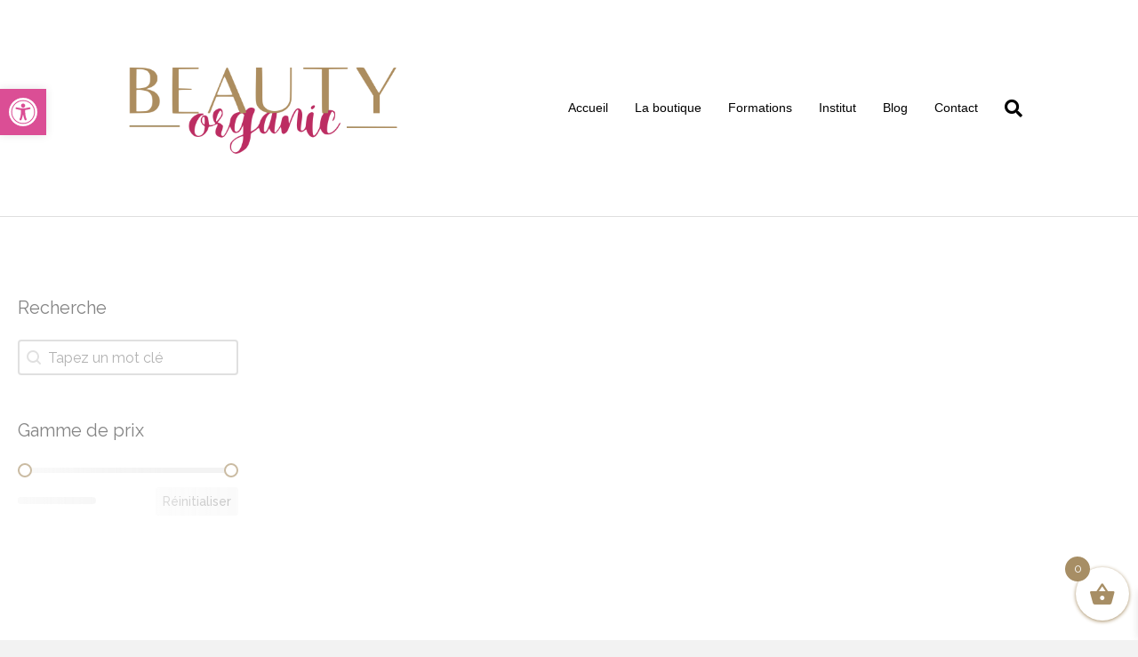

--- FILE ---
content_type: text/html; charset=UTF-8
request_url: https://beauty-organic.com/product-category/formations/beaute/
body_size: 36553
content:
<!DOCTYPE html>
<html lang="fr-FR">
<head><meta charset="UTF-8" /><script>if(navigator.userAgent.match(/MSIE|Internet Explorer/i)||navigator.userAgent.match(/Trident\/7\..*?rv:11/i)){var href=document.location.href;if(!href.match(/[?&]nowprocket/)){if(href.indexOf("?")==-1){if(href.indexOf("#")==-1){document.location.href=href+"?nowprocket=1"}else{document.location.href=href.replace("#","?nowprocket=1#")}}else{if(href.indexOf("#")==-1){document.location.href=href+"&nowprocket=1"}else{document.location.href=href.replace("#","&nowprocket=1#")}}}}</script><script>class RocketLazyLoadScripts{constructor(){this.triggerEvents=["keydown","mousedown","mousemove","touchmove","touchstart","touchend","wheel"],this.userEventHandler=this._triggerListener.bind(this),this.touchStartHandler=this._onTouchStart.bind(this),this.touchMoveHandler=this._onTouchMove.bind(this),this.touchEndHandler=this._onTouchEnd.bind(this),this.clickHandler=this._onClick.bind(this),this.interceptedClicks=[],window.addEventListener("pageshow",(e=>{this.persisted=e.persisted})),window.addEventListener("DOMContentLoaded",(()=>{this._preconnect3rdParties()})),this.delayedScripts={normal:[],async:[],defer:[]},this.allJQueries=[]}_addUserInteractionListener(e){document.hidden?e._triggerListener():(this.triggerEvents.forEach((t=>window.addEventListener(t,e.userEventHandler,{passive:!0}))),window.addEventListener("touchstart",e.touchStartHandler,{passive:!0}),window.addEventListener("mousedown",e.touchStartHandler),document.addEventListener("visibilitychange",e.userEventHandler))}_removeUserInteractionListener(){this.triggerEvents.forEach((e=>window.removeEventListener(e,this.userEventHandler,{passive:!0}))),document.removeEventListener("visibilitychange",this.userEventHandler)}_onTouchStart(e){"HTML"!==e.target.tagName&&(window.addEventListener("touchend",this.touchEndHandler),window.addEventListener("mouseup",this.touchEndHandler),window.addEventListener("touchmove",this.touchMoveHandler,{passive:!0}),window.addEventListener("mousemove",this.touchMoveHandler),e.target.addEventListener("click",this.clickHandler),this._renameDOMAttribute(e.target,"onclick","rocket-onclick"))}_onTouchMove(e){window.removeEventListener("touchend",this.touchEndHandler),window.removeEventListener("mouseup",this.touchEndHandler),window.removeEventListener("touchmove",this.touchMoveHandler,{passive:!0}),window.removeEventListener("mousemove",this.touchMoveHandler),e.target.removeEventListener("click",this.clickHandler),this._renameDOMAttribute(e.target,"rocket-onclick","onclick")}_onTouchEnd(e){window.removeEventListener("touchend",this.touchEndHandler),window.removeEventListener("mouseup",this.touchEndHandler),window.removeEventListener("touchmove",this.touchMoveHandler,{passive:!0}),window.removeEventListener("mousemove",this.touchMoveHandler)}_onClick(e){e.target.removeEventListener("click",this.clickHandler),this._renameDOMAttribute(e.target,"rocket-onclick","onclick"),this.interceptedClicks.push(e),e.preventDefault(),e.stopPropagation(),e.stopImmediatePropagation()}_replayClicks(){window.removeEventListener("touchstart",this.touchStartHandler,{passive:!0}),window.removeEventListener("mousedown",this.touchStartHandler),this.interceptedClicks.forEach((e=>{e.target.dispatchEvent(new MouseEvent("click",{view:e.view,bubbles:!0,cancelable:!0}))}))}_renameDOMAttribute(e,t,n){e.hasAttribute&&e.hasAttribute(t)&&(event.target.setAttribute(n,event.target.getAttribute(t)),event.target.removeAttribute(t))}_triggerListener(){this._removeUserInteractionListener(this),"loading"===document.readyState?document.addEventListener("DOMContentLoaded",this._loadEverythingNow.bind(this)):this._loadEverythingNow()}_preconnect3rdParties(){let e=[];document.querySelectorAll("script[type=rocketlazyloadscript]").forEach((t=>{if(t.hasAttribute("src")){const n=new URL(t.src).origin;n!==location.origin&&e.push({src:n,crossOrigin:t.crossOrigin||"module"===t.getAttribute("data-rocket-type")})}})),e=[...new Map(e.map((e=>[JSON.stringify(e),e]))).values()],this._batchInjectResourceHints(e,"preconnect")}async _loadEverythingNow(){this.lastBreath=Date.now(),this._delayEventListeners(),this._delayJQueryReady(this),this._handleDocumentWrite(),this._registerAllDelayedScripts(),this._preloadAllScripts(),await this._loadScriptsFromList(this.delayedScripts.normal),await this._loadScriptsFromList(this.delayedScripts.defer),await this._loadScriptsFromList(this.delayedScripts.async);try{await this._triggerDOMContentLoaded(),await this._triggerWindowLoad()}catch(e){}window.dispatchEvent(new Event("rocket-allScriptsLoaded")),this._replayClicks()}_registerAllDelayedScripts(){document.querySelectorAll("script[type=rocketlazyloadscript]").forEach((e=>{e.hasAttribute("src")?e.hasAttribute("async")&&!1!==e.async?this.delayedScripts.async.push(e):e.hasAttribute("defer")&&!1!==e.defer||"module"===e.getAttribute("data-rocket-type")?this.delayedScripts.defer.push(e):this.delayedScripts.normal.push(e):this.delayedScripts.normal.push(e)}))}async _transformScript(e){return await this._littleBreath(),new Promise((t=>{const n=document.createElement("script");[...e.attributes].forEach((e=>{let t=e.nodeName;"type"!==t&&("data-rocket-type"===t&&(t="type"),n.setAttribute(t,e.nodeValue))})),e.hasAttribute("src")?(n.addEventListener("load",t),n.addEventListener("error",t)):(n.text=e.text,t());try{e.parentNode.replaceChild(n,e)}catch(e){t()}}))}async _loadScriptsFromList(e){const t=e.shift();return t?(await this._transformScript(t),this._loadScriptsFromList(e)):Promise.resolve()}_preloadAllScripts(){this._batchInjectResourceHints([...this.delayedScripts.normal,...this.delayedScripts.defer,...this.delayedScripts.async],"preload")}_batchInjectResourceHints(e,t){var n=document.createDocumentFragment();e.forEach((e=>{if(e.src){const i=document.createElement("link");i.href=e.src,i.rel=t,"preconnect"!==t&&(i.as="script"),e.getAttribute&&"module"===e.getAttribute("data-rocket-type")&&(i.crossOrigin=!0),e.crossOrigin&&(i.crossOrigin=e.crossOrigin),n.appendChild(i)}})),document.head.appendChild(n)}_delayEventListeners(){let e={};function t(t,n){!function(t){function n(n){return e[t].eventsToRewrite.indexOf(n)>=0?"rocket-"+n:n}e[t]||(e[t]={originalFunctions:{add:t.addEventListener,remove:t.removeEventListener},eventsToRewrite:[]},t.addEventListener=function(){arguments[0]=n(arguments[0]),e[t].originalFunctions.add.apply(t,arguments)},t.removeEventListener=function(){arguments[0]=n(arguments[0]),e[t].originalFunctions.remove.apply(t,arguments)})}(t),e[t].eventsToRewrite.push(n)}function n(e,t){let n=e[t];Object.defineProperty(e,t,{get:()=>n||function(){},set(i){e["rocket"+t]=n=i}})}t(document,"DOMContentLoaded"),t(window,"DOMContentLoaded"),t(window,"load"),t(window,"pageshow"),t(document,"readystatechange"),n(document,"onreadystatechange"),n(window,"onload"),n(window,"onpageshow")}_delayJQueryReady(e){let t=window.jQuery;Object.defineProperty(window,"jQuery",{get:()=>t,set(n){if(n&&n.fn&&!e.allJQueries.includes(n)){n.fn.ready=n.fn.init.prototype.ready=function(t){e.domReadyFired?t.bind(document)(n):document.addEventListener("rocket-DOMContentLoaded",(()=>t.bind(document)(n)))};const t=n.fn.on;n.fn.on=n.fn.init.prototype.on=function(){if(this[0]===window){function e(e){return e.split(" ").map((e=>"load"===e||0===e.indexOf("load.")?"rocket-jquery-load":e)).join(" ")}"string"==typeof arguments[0]||arguments[0]instanceof String?arguments[0]=e(arguments[0]):"object"==typeof arguments[0]&&Object.keys(arguments[0]).forEach((t=>{delete Object.assign(arguments[0],{[e(t)]:arguments[0][t]})[t]}))}return t.apply(this,arguments),this},e.allJQueries.push(n)}t=n}})}async _triggerDOMContentLoaded(){this.domReadyFired=!0,await this._littleBreath(),document.dispatchEvent(new Event("rocket-DOMContentLoaded")),await this._littleBreath(),window.dispatchEvent(new Event("rocket-DOMContentLoaded")),await this._littleBreath(),document.dispatchEvent(new Event("rocket-readystatechange")),await this._littleBreath(),document.rocketonreadystatechange&&document.rocketonreadystatechange()}async _triggerWindowLoad(){await this._littleBreath(),window.dispatchEvent(new Event("rocket-load")),await this._littleBreath(),window.rocketonload&&window.rocketonload(),await this._littleBreath(),this.allJQueries.forEach((e=>e(window).trigger("rocket-jquery-load"))),await this._littleBreath();const e=new Event("rocket-pageshow");e.persisted=this.persisted,window.dispatchEvent(e),await this._littleBreath(),window.rocketonpageshow&&window.rocketonpageshow({persisted:this.persisted})}_handleDocumentWrite(){const e=new Map;document.write=document.writeln=function(t){const n=document.currentScript,i=document.createRange(),r=n.parentElement;let o=e.get(n);void 0===o&&(o=n.nextSibling,e.set(n,o));const s=document.createDocumentFragment();i.setStart(s,0),s.appendChild(i.createContextualFragment(t)),r.insertBefore(s,o)}}async _littleBreath(){Date.now()-this.lastBreath>45&&(await this._requestAnimFrame(),this.lastBreath=Date.now())}async _requestAnimFrame(){return document.hidden?new Promise((e=>setTimeout(e))):new Promise((e=>requestAnimationFrame(e)))}static run(){const e=new RocketLazyLoadScripts;e._addUserInteractionListener(e)}}RocketLazyLoadScripts.run();</script>

<meta name='viewport' content='width=device-width, initial-scale=1.0' />
<meta http-equiv='X-UA-Compatible' content='IE=edge' />
<link rel="profile" href="https://gmpg.org/xfn/11" />
<meta name='robots' content='index, follow, max-image-preview:large, max-snippet:-1, max-video-preview:-1' />

<!-- Social Warfare v4.4.6.3 https://warfareplugins.com - BEGINNING OF OUTPUT -->
<style>
	@font-face {
		font-family: "sw-icon-font";
		src:url("https://beautyorganic.b-cdn.net/wp-content/plugins/social-warfare/assets/fonts/sw-icon-font.eot?ver=4.4.6.3");
		src:url("https://beautyorganic.b-cdn.net/wp-content/plugins/social-warfare/assets/fonts/sw-icon-font.eot?ver=4.4.6.3#iefix") format("embedded-opentype"),
		url("https://beautyorganic.b-cdn.net/wp-content/plugins/social-warfare/assets/fonts/sw-icon-font.woff?ver=4.4.6.3") format("woff"),
		url("https://beautyorganic.b-cdn.net/wp-content/plugins/social-warfare/assets/fonts/sw-icon-font.ttf?ver=4.4.6.3") format("truetype"),
		url("https://beautyorganic.b-cdn.net/wp-content/plugins/social-warfare/assets/fonts/sw-icon-font.svg?ver=4.4.6.3#1445203416") format("svg");
		font-weight: normal;
		font-style: normal;
		font-display:block;
	}
</style>
<!-- Social Warfare v4.4.6.3 https://warfareplugins.com - END OF OUTPUT -->

<script type="rocketlazyloadscript">window._wca = window._wca || [];</script>

	<!-- This site is optimized with the Yoast SEO plugin v19.5.1 - https://yoast.com/wordpress/plugins/seo/ -->
	<title>Archives des Beauté - Beauty Organic</title><link rel="preload" as="style" href="https://fonts.googleapis.com/css?family=Raleway%3A300%2C400%2C700%2C400%7CRaleway%3A100%2C500&#038;display=swap" /><link rel="stylesheet" href="https://fonts.googleapis.com/css?family=Raleway%3A300%2C400%2C700%2C400%7CRaleway%3A100%2C500&#038;display=swap" media="print" onload="this.media='all'" /><noscript><link rel="stylesheet" href="https://fonts.googleapis.com/css?family=Raleway%3A300%2C400%2C700%2C400%7CRaleway%3A100%2C500&#038;display=swap" /></noscript>
	<link rel="canonical" href="https://beauty-organic.com/product-category/formations/beaute/" />
	<meta property="og:locale" content="fr_FR" />
	<meta property="og:type" content="article" />
	<meta property="og:title" content="Archives des Beauté - Beauty Organic" />
	<meta property="og:url" content="https://beauty-organic.com/product-category/formations/beaute/" />
	<meta property="og:site_name" content="Beauty Organic" />
	<meta name="twitter:card" content="summary_large_image" />
	<script type="application/ld+json" class="yoast-schema-graph">{"@context":"https://schema.org","@graph":[{"@type":"CollectionPage","@id":"https://beauty-organic.com/product-category/formations/beaute/","url":"https://beauty-organic.com/product-category/formations/beaute/","name":"Archives des Beauté - Beauty Organic","isPartOf":{"@id":"https://beauty-organic.com/#website"},"primaryImageOfPage":{"@id":"https://beauty-organic.com/product-category/formations/beaute/#primaryimage"},"image":{"@id":"https://beauty-organic.com/product-category/formations/beaute/#primaryimage"},"thumbnailUrl":"https://beautyorganic.b-cdn.net/wp-content/uploads/2024/10/img_7188.jpeg","breadcrumb":{"@id":"https://beauty-organic.com/product-category/formations/beaute/#breadcrumb"},"inLanguage":"fr-FR"},{"@type":"ImageObject","inLanguage":"fr-FR","@id":"https://beauty-organic.com/product-category/formations/beaute/#primaryimage","url":"https://beautyorganic.b-cdn.net/wp-content/uploads/2024/10/img_7188.jpeg","contentUrl":"https://beautyorganic.b-cdn.net/wp-content/uploads/2024/10/img_7188.jpeg","width":1170,"height":2281,"caption":"Screenshot"},{"@type":"BreadcrumbList","@id":"https://beauty-organic.com/product-category/formations/beaute/#breadcrumb","itemListElement":[{"@type":"ListItem","position":1,"name":"Accueil","item":"https://beauty-organic.com/"},{"@type":"ListItem","position":2,"name":"Formations","item":"https://beauty-organic.com/product-category/formations/"},{"@type":"ListItem","position":3,"name":"Beauté"}]},{"@type":"WebSite","@id":"https://beauty-organic.com/#website","url":"https://beauty-organic.com/","name":"Beauty Organic","description":"Formation et vente de produits cosmétique, beauté et accessoires","potentialAction":[{"@type":"SearchAction","target":{"@type":"EntryPoint","urlTemplate":"https://beauty-organic.com/?s={search_term_string}"},"query-input":"required name=search_term_string"}],"inLanguage":"fr-FR"}]}</script>
	<!-- / Yoast SEO plugin. -->


<script type="rocketlazyloadscript" data-rocket-type='application/javascript'  id='pys-version-script'>console.log('PixelYourSite Free version 9.5.5');</script>
<link rel='dns-prefetch' href='//js.stripe.com' />
<link rel='dns-prefetch' href='//cdn.jsdelivr.net' />
<link rel='dns-prefetch' href='//stats.wp.com' />
<link rel='dns-prefetch' href='//checkout.stripe.com' />
<link rel='dns-prefetch' href='//fonts.googleapis.com' />
<link rel='dns-prefetch' href='//beautyorganic.b-cdn.net' />
<link href='https://fonts.gstatic.com' crossorigin rel='preconnect' />
<link href='https://beautyorganic.b-cdn.net' rel='preconnect' />
<link rel="alternate" type="application/rss+xml" title="Beauty Organic &raquo; Flux" href="https://beauty-organic.com/feed/" />
<link rel="alternate" type="application/rss+xml" title="Beauty Organic &raquo; Flux des commentaires" href="https://beauty-organic.com/comments/feed/" />
<link rel="alternate" type="application/rss+xml" title="Flux pour Beauty Organic &raquo; Beauté Category" href="https://beauty-organic.com/product-category/formations/beaute/feed/" />
<style id='wp-img-auto-sizes-contain-inline-css'>
img:is([sizes=auto i],[sizes^="auto," i]){contain-intrinsic-size:3000px 1500px}
/*# sourceURL=wp-img-auto-sizes-contain-inline-css */
</style>
<link rel='stylesheet' id='social-warfare-block-css-css' href='https://beautyorganic.b-cdn.net/wp-content/plugins/social-warfare/assets/js/post-editor/dist/blocks.style.build.css?ver=6.9' media='all' />
<link rel='stylesheet' id='sbi_styles-css' href='https://beautyorganic.b-cdn.net/wp-content/plugins/instagram-feed/css/sbi-styles.min.css?ver=6.3' media='all' />
<style id='wp-emoji-styles-inline-css'>

	img.wp-smiley, img.emoji {
		display: inline !important;
		border: none !important;
		box-shadow: none !important;
		height: 1em !important;
		width: 1em !important;
		margin: 0 0.07em !important;
		vertical-align: -0.1em !important;
		background: none !important;
		padding: 0 !important;
	}
/*# sourceURL=wp-emoji-styles-inline-css */
</style>
<style id='wp-block-library-inline-css'>
:root{--wp-block-synced-color:#7a00df;--wp-block-synced-color--rgb:122,0,223;--wp-bound-block-color:var(--wp-block-synced-color);--wp-editor-canvas-background:#ddd;--wp-admin-theme-color:#007cba;--wp-admin-theme-color--rgb:0,124,186;--wp-admin-theme-color-darker-10:#006ba1;--wp-admin-theme-color-darker-10--rgb:0,107,160.5;--wp-admin-theme-color-darker-20:#005a87;--wp-admin-theme-color-darker-20--rgb:0,90,135;--wp-admin-border-width-focus:2px}@media (min-resolution:192dpi){:root{--wp-admin-border-width-focus:1.5px}}.wp-element-button{cursor:pointer}:root .has-very-light-gray-background-color{background-color:#eee}:root .has-very-dark-gray-background-color{background-color:#313131}:root .has-very-light-gray-color{color:#eee}:root .has-very-dark-gray-color{color:#313131}:root .has-vivid-green-cyan-to-vivid-cyan-blue-gradient-background{background:linear-gradient(135deg,#00d084,#0693e3)}:root .has-purple-crush-gradient-background{background:linear-gradient(135deg,#34e2e4,#4721fb 50%,#ab1dfe)}:root .has-hazy-dawn-gradient-background{background:linear-gradient(135deg,#faaca8,#dad0ec)}:root .has-subdued-olive-gradient-background{background:linear-gradient(135deg,#fafae1,#67a671)}:root .has-atomic-cream-gradient-background{background:linear-gradient(135deg,#fdd79a,#004a59)}:root .has-nightshade-gradient-background{background:linear-gradient(135deg,#330968,#31cdcf)}:root .has-midnight-gradient-background{background:linear-gradient(135deg,#020381,#2874fc)}:root{--wp--preset--font-size--normal:16px;--wp--preset--font-size--huge:42px}.has-regular-font-size{font-size:1em}.has-larger-font-size{font-size:2.625em}.has-normal-font-size{font-size:var(--wp--preset--font-size--normal)}.has-huge-font-size{font-size:var(--wp--preset--font-size--huge)}.has-text-align-center{text-align:center}.has-text-align-left{text-align:left}.has-text-align-right{text-align:right}.has-fit-text{white-space:nowrap!important}#end-resizable-editor-section{display:none}.aligncenter{clear:both}.items-justified-left{justify-content:flex-start}.items-justified-center{justify-content:center}.items-justified-right{justify-content:flex-end}.items-justified-space-between{justify-content:space-between}.screen-reader-text{border:0;clip-path:inset(50%);height:1px;margin:-1px;overflow:hidden;padding:0;position:absolute;width:1px;word-wrap:normal!important}.screen-reader-text:focus{background-color:#ddd;clip-path:none;color:#444;display:block;font-size:1em;height:auto;left:5px;line-height:normal;padding:15px 23px 14px;text-decoration:none;top:5px;width:auto;z-index:100000}html :where(.has-border-color){border-style:solid}html :where([style*=border-top-color]){border-top-style:solid}html :where([style*=border-right-color]){border-right-style:solid}html :where([style*=border-bottom-color]){border-bottom-style:solid}html :where([style*=border-left-color]){border-left-style:solid}html :where([style*=border-width]){border-style:solid}html :where([style*=border-top-width]){border-top-style:solid}html :where([style*=border-right-width]){border-right-style:solid}html :where([style*=border-bottom-width]){border-bottom-style:solid}html :where([style*=border-left-width]){border-left-style:solid}html :where(img[class*=wp-image-]){height:auto;max-width:100%}:where(figure){margin:0 0 1em}html :where(.is-position-sticky){--wp-admin--admin-bar--position-offset:var(--wp-admin--admin-bar--height,0px)}@media screen and (max-width:600px){html :where(.is-position-sticky){--wp-admin--admin-bar--position-offset:0px}}
.has-text-align-justify{text-align:justify;}

/*# sourceURL=wp-block-library-inline-css */
</style><link rel='stylesheet' id='wc-blocks-style-css' href='https://beautyorganic.b-cdn.net/wp-content/plugins/woocommerce/assets/client/blocks/wc-blocks.css?ver=wc-8.8.6' media='all' />
<style id='global-styles-inline-css'>
:root{--wp--preset--aspect-ratio--square: 1;--wp--preset--aspect-ratio--4-3: 4/3;--wp--preset--aspect-ratio--3-4: 3/4;--wp--preset--aspect-ratio--3-2: 3/2;--wp--preset--aspect-ratio--2-3: 2/3;--wp--preset--aspect-ratio--16-9: 16/9;--wp--preset--aspect-ratio--9-16: 9/16;--wp--preset--color--black: #000000;--wp--preset--color--cyan-bluish-gray: #abb8c3;--wp--preset--color--white: #ffffff;--wp--preset--color--pale-pink: #f78da7;--wp--preset--color--vivid-red: #cf2e2e;--wp--preset--color--luminous-vivid-orange: #ff6900;--wp--preset--color--luminous-vivid-amber: #fcb900;--wp--preset--color--light-green-cyan: #7bdcb5;--wp--preset--color--vivid-green-cyan: #00d084;--wp--preset--color--pale-cyan-blue: #8ed1fc;--wp--preset--color--vivid-cyan-blue: #0693e3;--wp--preset--color--vivid-purple: #9b51e0;--wp--preset--color--fl-heading-text: #333333;--wp--preset--color--fl-body-bg: #f2f2f2;--wp--preset--color--fl-body-text: #5b5b5b;--wp--preset--color--fl-accent: #a78e65;--wp--preset--color--fl-accent-hover: #b7a26c;--wp--preset--color--fl-topbar-bg: #ffffff;--wp--preset--color--fl-topbar-text: #000000;--wp--preset--color--fl-topbar-link: #000000;--wp--preset--color--fl-topbar-hover: #f36f26;--wp--preset--color--fl-header-bg: #ffffff;--wp--preset--color--fl-header-text: #000000;--wp--preset--color--fl-header-link: #000000;--wp--preset--color--fl-header-hover: #bc2d62;--wp--preset--color--fl-nav-bg: #ffffff;--wp--preset--color--fl-nav-link: #428bca;--wp--preset--color--fl-nav-hover: #428bca;--wp--preset--color--fl-content-bg: #ffffff;--wp--preset--color--fl-footer-widgets-bg: #e2dcd4;--wp--preset--color--fl-footer-widgets-text: #433a29;--wp--preset--color--fl-footer-widgets-link: #433a29;--wp--preset--color--fl-footer-widgets-hover: #bc2d62;--wp--preset--color--fl-footer-bg: #e2dcd4;--wp--preset--color--fl-footer-text: #433a29;--wp--preset--color--fl-footer-link: #bc2d62;--wp--preset--color--fl-footer-hover: #bc2d62;--wp--preset--gradient--vivid-cyan-blue-to-vivid-purple: linear-gradient(135deg,rgb(6,147,227) 0%,rgb(155,81,224) 100%);--wp--preset--gradient--light-green-cyan-to-vivid-green-cyan: linear-gradient(135deg,rgb(122,220,180) 0%,rgb(0,208,130) 100%);--wp--preset--gradient--luminous-vivid-amber-to-luminous-vivid-orange: linear-gradient(135deg,rgb(252,185,0) 0%,rgb(255,105,0) 100%);--wp--preset--gradient--luminous-vivid-orange-to-vivid-red: linear-gradient(135deg,rgb(255,105,0) 0%,rgb(207,46,46) 100%);--wp--preset--gradient--very-light-gray-to-cyan-bluish-gray: linear-gradient(135deg,rgb(238,238,238) 0%,rgb(169,184,195) 100%);--wp--preset--gradient--cool-to-warm-spectrum: linear-gradient(135deg,rgb(74,234,220) 0%,rgb(151,120,209) 20%,rgb(207,42,186) 40%,rgb(238,44,130) 60%,rgb(251,105,98) 80%,rgb(254,248,76) 100%);--wp--preset--gradient--blush-light-purple: linear-gradient(135deg,rgb(255,206,236) 0%,rgb(152,150,240) 100%);--wp--preset--gradient--blush-bordeaux: linear-gradient(135deg,rgb(254,205,165) 0%,rgb(254,45,45) 50%,rgb(107,0,62) 100%);--wp--preset--gradient--luminous-dusk: linear-gradient(135deg,rgb(255,203,112) 0%,rgb(199,81,192) 50%,rgb(65,88,208) 100%);--wp--preset--gradient--pale-ocean: linear-gradient(135deg,rgb(255,245,203) 0%,rgb(182,227,212) 50%,rgb(51,167,181) 100%);--wp--preset--gradient--electric-grass: linear-gradient(135deg,rgb(202,248,128) 0%,rgb(113,206,126) 100%);--wp--preset--gradient--midnight: linear-gradient(135deg,rgb(2,3,129) 0%,rgb(40,116,252) 100%);--wp--preset--font-size--small: 13px;--wp--preset--font-size--medium: 20px;--wp--preset--font-size--large: 36px;--wp--preset--font-size--x-large: 42px;--wp--preset--font-family--albert-sans: 'Albert Sans', sans-serif;--wp--preset--font-family--alegreya: Alegreya, serif;--wp--preset--font-family--arvo: Arvo, serif;--wp--preset--font-family--bodoni-moda: 'Bodoni Moda', serif;--wp--preset--font-family--bricolage-grotesque: 'Bricolage Grotesque', sans-serif;--wp--preset--font-family--cabin: Cabin, sans-serif;--wp--preset--font-family--chivo: Chivo, sans-serif;--wp--preset--font-family--commissioner: Commissioner, sans-serif;--wp--preset--font-family--cormorant: Cormorant, serif;--wp--preset--font-family--courier-prime: 'Courier Prime', monospace;--wp--preset--font-family--crimson-pro: 'Crimson Pro', serif;--wp--preset--font-family--dm-mono: 'DM Mono', monospace;--wp--preset--font-family--dm-sans: 'DM Sans', sans-serif;--wp--preset--font-family--dm-serif-display: 'DM Serif Display', serif;--wp--preset--font-family--domine: Domine, serif;--wp--preset--font-family--eb-garamond: 'EB Garamond', serif;--wp--preset--font-family--epilogue: Epilogue, sans-serif;--wp--preset--font-family--fahkwang: Fahkwang, sans-serif;--wp--preset--font-family--figtree: Figtree, sans-serif;--wp--preset--font-family--fira-sans: 'Fira Sans', sans-serif;--wp--preset--font-family--fjalla-one: 'Fjalla One', sans-serif;--wp--preset--font-family--fraunces: Fraunces, serif;--wp--preset--font-family--gabarito: Gabarito, system-ui;--wp--preset--font-family--ibm-plex-mono: 'IBM Plex Mono', monospace;--wp--preset--font-family--ibm-plex-sans: 'IBM Plex Sans', sans-serif;--wp--preset--font-family--ibarra-real-nova: 'Ibarra Real Nova', serif;--wp--preset--font-family--instrument-serif: 'Instrument Serif', serif;--wp--preset--font-family--inter: Inter, sans-serif;--wp--preset--font-family--josefin-sans: 'Josefin Sans', sans-serif;--wp--preset--font-family--jost: Jost, sans-serif;--wp--preset--font-family--libre-baskerville: 'Libre Baskerville', serif;--wp--preset--font-family--libre-franklin: 'Libre Franklin', sans-serif;--wp--preset--font-family--literata: Literata, serif;--wp--preset--font-family--lora: Lora, serif;--wp--preset--font-family--merriweather: Merriweather, serif;--wp--preset--font-family--montserrat: Montserrat, sans-serif;--wp--preset--font-family--newsreader: Newsreader, serif;--wp--preset--font-family--noto-sans-mono: 'Noto Sans Mono', sans-serif;--wp--preset--font-family--nunito: Nunito, sans-serif;--wp--preset--font-family--open-sans: 'Open Sans', sans-serif;--wp--preset--font-family--overpass: Overpass, sans-serif;--wp--preset--font-family--pt-serif: 'PT Serif', serif;--wp--preset--font-family--petrona: Petrona, serif;--wp--preset--font-family--piazzolla: Piazzolla, serif;--wp--preset--font-family--playfair-display: 'Playfair Display', serif;--wp--preset--font-family--plus-jakarta-sans: 'Plus Jakarta Sans', sans-serif;--wp--preset--font-family--poppins: Poppins, sans-serif;--wp--preset--font-family--raleway: Raleway, sans-serif;--wp--preset--font-family--roboto: Roboto, sans-serif;--wp--preset--font-family--roboto-slab: 'Roboto Slab', serif;--wp--preset--font-family--rubik: Rubik, sans-serif;--wp--preset--font-family--rufina: Rufina, serif;--wp--preset--font-family--sora: Sora, sans-serif;--wp--preset--font-family--source-sans-3: 'Source Sans 3', sans-serif;--wp--preset--font-family--source-serif-4: 'Source Serif 4', serif;--wp--preset--font-family--space-mono: 'Space Mono', monospace;--wp--preset--font-family--syne: Syne, sans-serif;--wp--preset--font-family--texturina: Texturina, serif;--wp--preset--font-family--urbanist: Urbanist, sans-serif;--wp--preset--font-family--work-sans: 'Work Sans', sans-serif;--wp--preset--spacing--20: 0.44rem;--wp--preset--spacing--30: 0.67rem;--wp--preset--spacing--40: 1rem;--wp--preset--spacing--50: 1.5rem;--wp--preset--spacing--60: 2.25rem;--wp--preset--spacing--70: 3.38rem;--wp--preset--spacing--80: 5.06rem;--wp--preset--shadow--natural: 6px 6px 9px rgba(0, 0, 0, 0.2);--wp--preset--shadow--deep: 12px 12px 50px rgba(0, 0, 0, 0.4);--wp--preset--shadow--sharp: 6px 6px 0px rgba(0, 0, 0, 0.2);--wp--preset--shadow--outlined: 6px 6px 0px -3px rgb(255, 255, 255), 6px 6px rgb(0, 0, 0);--wp--preset--shadow--crisp: 6px 6px 0px rgb(0, 0, 0);}:where(.is-layout-flex){gap: 0.5em;}:where(.is-layout-grid){gap: 0.5em;}body .is-layout-flex{display: flex;}.is-layout-flex{flex-wrap: wrap;align-items: center;}.is-layout-flex > :is(*, div){margin: 0;}body .is-layout-grid{display: grid;}.is-layout-grid > :is(*, div){margin: 0;}:where(.wp-block-columns.is-layout-flex){gap: 2em;}:where(.wp-block-columns.is-layout-grid){gap: 2em;}:where(.wp-block-post-template.is-layout-flex){gap: 1.25em;}:where(.wp-block-post-template.is-layout-grid){gap: 1.25em;}.has-black-color{color: var(--wp--preset--color--black) !important;}.has-cyan-bluish-gray-color{color: var(--wp--preset--color--cyan-bluish-gray) !important;}.has-white-color{color: var(--wp--preset--color--white) !important;}.has-pale-pink-color{color: var(--wp--preset--color--pale-pink) !important;}.has-vivid-red-color{color: var(--wp--preset--color--vivid-red) !important;}.has-luminous-vivid-orange-color{color: var(--wp--preset--color--luminous-vivid-orange) !important;}.has-luminous-vivid-amber-color{color: var(--wp--preset--color--luminous-vivid-amber) !important;}.has-light-green-cyan-color{color: var(--wp--preset--color--light-green-cyan) !important;}.has-vivid-green-cyan-color{color: var(--wp--preset--color--vivid-green-cyan) !important;}.has-pale-cyan-blue-color{color: var(--wp--preset--color--pale-cyan-blue) !important;}.has-vivid-cyan-blue-color{color: var(--wp--preset--color--vivid-cyan-blue) !important;}.has-vivid-purple-color{color: var(--wp--preset--color--vivid-purple) !important;}.has-black-background-color{background-color: var(--wp--preset--color--black) !important;}.has-cyan-bluish-gray-background-color{background-color: var(--wp--preset--color--cyan-bluish-gray) !important;}.has-white-background-color{background-color: var(--wp--preset--color--white) !important;}.has-pale-pink-background-color{background-color: var(--wp--preset--color--pale-pink) !important;}.has-vivid-red-background-color{background-color: var(--wp--preset--color--vivid-red) !important;}.has-luminous-vivid-orange-background-color{background-color: var(--wp--preset--color--luminous-vivid-orange) !important;}.has-luminous-vivid-amber-background-color{background-color: var(--wp--preset--color--luminous-vivid-amber) !important;}.has-light-green-cyan-background-color{background-color: var(--wp--preset--color--light-green-cyan) !important;}.has-vivid-green-cyan-background-color{background-color: var(--wp--preset--color--vivid-green-cyan) !important;}.has-pale-cyan-blue-background-color{background-color: var(--wp--preset--color--pale-cyan-blue) !important;}.has-vivid-cyan-blue-background-color{background-color: var(--wp--preset--color--vivid-cyan-blue) !important;}.has-vivid-purple-background-color{background-color: var(--wp--preset--color--vivid-purple) !important;}.has-black-border-color{border-color: var(--wp--preset--color--black) !important;}.has-cyan-bluish-gray-border-color{border-color: var(--wp--preset--color--cyan-bluish-gray) !important;}.has-white-border-color{border-color: var(--wp--preset--color--white) !important;}.has-pale-pink-border-color{border-color: var(--wp--preset--color--pale-pink) !important;}.has-vivid-red-border-color{border-color: var(--wp--preset--color--vivid-red) !important;}.has-luminous-vivid-orange-border-color{border-color: var(--wp--preset--color--luminous-vivid-orange) !important;}.has-luminous-vivid-amber-border-color{border-color: var(--wp--preset--color--luminous-vivid-amber) !important;}.has-light-green-cyan-border-color{border-color: var(--wp--preset--color--light-green-cyan) !important;}.has-vivid-green-cyan-border-color{border-color: var(--wp--preset--color--vivid-green-cyan) !important;}.has-pale-cyan-blue-border-color{border-color: var(--wp--preset--color--pale-cyan-blue) !important;}.has-vivid-cyan-blue-border-color{border-color: var(--wp--preset--color--vivid-cyan-blue) !important;}.has-vivid-purple-border-color{border-color: var(--wp--preset--color--vivid-purple) !important;}.has-vivid-cyan-blue-to-vivid-purple-gradient-background{background: var(--wp--preset--gradient--vivid-cyan-blue-to-vivid-purple) !important;}.has-light-green-cyan-to-vivid-green-cyan-gradient-background{background: var(--wp--preset--gradient--light-green-cyan-to-vivid-green-cyan) !important;}.has-luminous-vivid-amber-to-luminous-vivid-orange-gradient-background{background: var(--wp--preset--gradient--luminous-vivid-amber-to-luminous-vivid-orange) !important;}.has-luminous-vivid-orange-to-vivid-red-gradient-background{background: var(--wp--preset--gradient--luminous-vivid-orange-to-vivid-red) !important;}.has-very-light-gray-to-cyan-bluish-gray-gradient-background{background: var(--wp--preset--gradient--very-light-gray-to-cyan-bluish-gray) !important;}.has-cool-to-warm-spectrum-gradient-background{background: var(--wp--preset--gradient--cool-to-warm-spectrum) !important;}.has-blush-light-purple-gradient-background{background: var(--wp--preset--gradient--blush-light-purple) !important;}.has-blush-bordeaux-gradient-background{background: var(--wp--preset--gradient--blush-bordeaux) !important;}.has-luminous-dusk-gradient-background{background: var(--wp--preset--gradient--luminous-dusk) !important;}.has-pale-ocean-gradient-background{background: var(--wp--preset--gradient--pale-ocean) !important;}.has-electric-grass-gradient-background{background: var(--wp--preset--gradient--electric-grass) !important;}.has-midnight-gradient-background{background: var(--wp--preset--gradient--midnight) !important;}.has-small-font-size{font-size: var(--wp--preset--font-size--small) !important;}.has-medium-font-size{font-size: var(--wp--preset--font-size--medium) !important;}.has-large-font-size{font-size: var(--wp--preset--font-size--large) !important;}.has-x-large-font-size{font-size: var(--wp--preset--font-size--x-large) !important;}.has-albert-sans-font-family{font-family: var(--wp--preset--font-family--albert-sans) !important;}.has-alegreya-font-family{font-family: var(--wp--preset--font-family--alegreya) !important;}.has-arvo-font-family{font-family: var(--wp--preset--font-family--arvo) !important;}.has-bodoni-moda-font-family{font-family: var(--wp--preset--font-family--bodoni-moda) !important;}.has-bricolage-grotesque-font-family{font-family: var(--wp--preset--font-family--bricolage-grotesque) !important;}.has-cabin-font-family{font-family: var(--wp--preset--font-family--cabin) !important;}.has-chivo-font-family{font-family: var(--wp--preset--font-family--chivo) !important;}.has-commissioner-font-family{font-family: var(--wp--preset--font-family--commissioner) !important;}.has-cormorant-font-family{font-family: var(--wp--preset--font-family--cormorant) !important;}.has-courier-prime-font-family{font-family: var(--wp--preset--font-family--courier-prime) !important;}.has-crimson-pro-font-family{font-family: var(--wp--preset--font-family--crimson-pro) !important;}.has-dm-mono-font-family{font-family: var(--wp--preset--font-family--dm-mono) !important;}.has-dm-sans-font-family{font-family: var(--wp--preset--font-family--dm-sans) !important;}.has-dm-serif-display-font-family{font-family: var(--wp--preset--font-family--dm-serif-display) !important;}.has-domine-font-family{font-family: var(--wp--preset--font-family--domine) !important;}.has-eb-garamond-font-family{font-family: var(--wp--preset--font-family--eb-garamond) !important;}.has-epilogue-font-family{font-family: var(--wp--preset--font-family--epilogue) !important;}.has-fahkwang-font-family{font-family: var(--wp--preset--font-family--fahkwang) !important;}.has-figtree-font-family{font-family: var(--wp--preset--font-family--figtree) !important;}.has-fira-sans-font-family{font-family: var(--wp--preset--font-family--fira-sans) !important;}.has-fjalla-one-font-family{font-family: var(--wp--preset--font-family--fjalla-one) !important;}.has-fraunces-font-family{font-family: var(--wp--preset--font-family--fraunces) !important;}.has-gabarito-font-family{font-family: var(--wp--preset--font-family--gabarito) !important;}.has-ibm-plex-mono-font-family{font-family: var(--wp--preset--font-family--ibm-plex-mono) !important;}.has-ibm-plex-sans-font-family{font-family: var(--wp--preset--font-family--ibm-plex-sans) !important;}.has-ibarra-real-nova-font-family{font-family: var(--wp--preset--font-family--ibarra-real-nova) !important;}.has-instrument-serif-font-family{font-family: var(--wp--preset--font-family--instrument-serif) !important;}.has-inter-font-family{font-family: var(--wp--preset--font-family--inter) !important;}.has-josefin-sans-font-family{font-family: var(--wp--preset--font-family--josefin-sans) !important;}.has-jost-font-family{font-family: var(--wp--preset--font-family--jost) !important;}.has-libre-baskerville-font-family{font-family: var(--wp--preset--font-family--libre-baskerville) !important;}.has-libre-franklin-font-family{font-family: var(--wp--preset--font-family--libre-franklin) !important;}.has-literata-font-family{font-family: var(--wp--preset--font-family--literata) !important;}.has-lora-font-family{font-family: var(--wp--preset--font-family--lora) !important;}.has-merriweather-font-family{font-family: var(--wp--preset--font-family--merriweather) !important;}.has-montserrat-font-family{font-family: var(--wp--preset--font-family--montserrat) !important;}.has-newsreader-font-family{font-family: var(--wp--preset--font-family--newsreader) !important;}.has-noto-sans-mono-font-family{font-family: var(--wp--preset--font-family--noto-sans-mono) !important;}.has-nunito-font-family{font-family: var(--wp--preset--font-family--nunito) !important;}.has-open-sans-font-family{font-family: var(--wp--preset--font-family--open-sans) !important;}.has-overpass-font-family{font-family: var(--wp--preset--font-family--overpass) !important;}.has-pt-serif-font-family{font-family: var(--wp--preset--font-family--pt-serif) !important;}.has-petrona-font-family{font-family: var(--wp--preset--font-family--petrona) !important;}.has-piazzolla-font-family{font-family: var(--wp--preset--font-family--piazzolla) !important;}.has-playfair-display-font-family{font-family: var(--wp--preset--font-family--playfair-display) !important;}.has-plus-jakarta-sans-font-family{font-family: var(--wp--preset--font-family--plus-jakarta-sans) !important;}.has-poppins-font-family{font-family: var(--wp--preset--font-family--poppins) !important;}.has-raleway-font-family{font-family: var(--wp--preset--font-family--raleway) !important;}.has-roboto-font-family{font-family: var(--wp--preset--font-family--roboto) !important;}.has-roboto-slab-font-family{font-family: var(--wp--preset--font-family--roboto-slab) !important;}.has-rubik-font-family{font-family: var(--wp--preset--font-family--rubik) !important;}.has-rufina-font-family{font-family: var(--wp--preset--font-family--rufina) !important;}.has-sora-font-family{font-family: var(--wp--preset--font-family--sora) !important;}.has-source-sans-3-font-family{font-family: var(--wp--preset--font-family--source-sans-3) !important;}.has-source-serif-4-font-family{font-family: var(--wp--preset--font-family--source-serif-4) !important;}.has-space-mono-font-family{font-family: var(--wp--preset--font-family--space-mono) !important;}.has-syne-font-family{font-family: var(--wp--preset--font-family--syne) !important;}.has-texturina-font-family{font-family: var(--wp--preset--font-family--texturina) !important;}.has-urbanist-font-family{font-family: var(--wp--preset--font-family--urbanist) !important;}.has-work-sans-font-family{font-family: var(--wp--preset--font-family--work-sans) !important;}
/*# sourceURL=global-styles-inline-css */
</style>

<style id='classic-theme-styles-inline-css'>
/*! This file is auto-generated */
.wp-block-button__link{color:#fff;background-color:#32373c;border-radius:9999px;box-shadow:none;text-decoration:none;padding:calc(.667em + 2px) calc(1.333em + 2px);font-size:1.125em}.wp-block-file__button{background:#32373c;color:#fff;text-decoration:none}
/*# sourceURL=/wp-includes/css/classic-themes.min.css */
</style>
<link rel='stylesheet' id='contact-form-7-css' href='https://beautyorganic.b-cdn.net/wp-content/plugins/contact-form-7/includes/css/styles.css?ver=6.0.1' media='all' />
<link rel='stylesheet' id='cookie-law-info-css' href='https://beautyorganic.b-cdn.net/wp-content/plugins/cookie-law-info/legacy/public/css/cookie-law-info-public.css?ver=3.4.0' media='all' />
<link rel='stylesheet' id='cookie-law-info-gdpr-css' href='https://beautyorganic.b-cdn.net/wp-content/plugins/cookie-law-info/legacy/public/css/cookie-law-info-gdpr.css?ver=3.4.0' media='all' />
<link rel='stylesheet' id='wpedon-css' href='https://beautyorganic.b-cdn.net/wp-content/plugins/easy-paypal-donation//assets/css/wpedon.css?ver=1.4.4' media='all' />
<link rel='stylesheet' id='kk-star-ratings-css' href='https://beautyorganic.b-cdn.net/wp-content/plugins/kk-star-ratings/src/core/public/css/kk-star-ratings.min.css?ver=5.4.7' media='all' />
<link rel='stylesheet' id='noo-before-after-css' href='https://beautyorganic.b-cdn.net/wp-content/plugins/noo-before-after/assets/css/noo-before-after.css' media='all' />
<link rel='stylesheet' id='noo-before-after-slick-css-css' href='https://beautyorganic.b-cdn.net/wp-content/plugins/noo-before-after/assets/css/slick.css' media='all' />
<link rel='stylesheet' id='noo-before-after-slick-theme-css-css' href='https://beautyorganic.b-cdn.net/wp-content/plugins/noo-before-after/assets/css/slick-theme.css' media='all' />
<link rel='stylesheet' id='stripe-checkout-button-css' href='https://checkout.stripe.com/v3/checkout/button.css' media='all' />
<link rel='stylesheet' id='simpay-public-css' href='https://beautyorganic.b-cdn.net/wp-content/plugins/stripe/includes/core/assets/css/simpay-public.min.css?ver=4.11.1' media='all' />
<link rel='stylesheet' id='woocommerce-layout-css' href='https://beautyorganic.b-cdn.net/wp-content/plugins/woocommerce/assets/css/woocommerce-layout.css?ver=8.8.6' media='all' />
<style id='woocommerce-layout-inline-css'>

	.infinite-scroll .woocommerce-pagination {
		display: none;
	}
/*# sourceURL=woocommerce-layout-inline-css */
</style>
<link rel='stylesheet' id='woocommerce-smallscreen-css' href='https://beautyorganic.b-cdn.net/wp-content/plugins/woocommerce/assets/css/woocommerce-smallscreen.css?ver=8.8.6' media='only screen and (max-width: 767px)' />
<link rel='stylesheet' id='woocommerce-general-css' href='https://beautyorganic.b-cdn.net/wp-content/plugins/woocommerce/assets/css/woocommerce.css?ver=8.8.6' media='all' />
<style id='woocommerce-inline-inline-css'>
.woocommerce form .form-row .required { visibility: visible; }
/*# sourceURL=woocommerce-inline-inline-css */
</style>
<link rel='stylesheet' id='cff-css' href='https://beautyorganic.b-cdn.net/wp-content/plugins/custom-facebook-feed/assets/css/cff-style.min.css?ver=4.2.4' media='all' />
<link rel='stylesheet' id='sb-font-awesome-css' href='https://beautyorganic.b-cdn.net/wp-content/plugins/custom-facebook-feed/assets/css/font-awesome.min.css?ver=4.7.0' media='all' />
<style id='wpgb-head-inline-css'>
.wp-grid-builder:not(.wpgb-template),.wpgb-facet{opacity:0.01}.wpgb-facet fieldset{margin:0;padding:0;border:none;outline:none;box-shadow:none}.wpgb-facet fieldset:last-child{margin-bottom:40px;}.wpgb-facet fieldset legend.wpgb-sr-only{height:1px;width:1px}
/*# sourceURL=wpgb-head-inline-css */
</style>
<link rel='stylesheet' id='fl-builder-layout-bundle-26b907f574a36bade8015d6dab822d2b-css' href='https://beautyorganic.b-cdn.net/wp-content/uploads/bb-plugin/cache/26b907f574a36bade8015d6dab822d2b-layout-bundle.css?ver=2.10.0.6-1.4.11.2' media='all' />
<link rel='stylesheet' id='pojo-a11y-css' href='https://beautyorganic.b-cdn.net/wp-content/plugins/pojo-accessibility/modules/legacy/assets/css/style.min.css?ver=1.0.0' media='all' />
<link rel='stylesheet' id='sendcloud-checkout-css-css' href='https://beautyorganic.b-cdn.net/wp-content/plugins/sendcloud-shipping/resources/css/sendcloud-checkout.css?ver=2.4.4' media='all' />
<link rel='stylesheet' id='social_warfare-css' href='https://beautyorganic.b-cdn.net/wp-content/plugins/social-warfare/assets/css/style.min.css?ver=4.4.6.3' media='all' />
<link rel='stylesheet' id='woo-variation-gallery-slider-css' href='https://beautyorganic.b-cdn.net/wp-content/plugins/woo-variation-gallery/assets/css/slick.min.css?ver=1.8.1' media='all' />
<link rel='stylesheet' id='dashicons-css' href='https://beautyorganic.b-cdn.net/wp-includes/css/dashicons.min.css?ver=6.9' media='all' />
<link rel='stylesheet' id='woo-variation-gallery-css' href='https://beautyorganic.b-cdn.net/wp-content/plugins/woo-variation-gallery/assets/css/frontend.min.css?ver=1734294679' media='all' />
<style id='woo-variation-gallery-inline-css'>
:root {--wvg-thumbnail-item: 4;--wvg-thumbnail-item-gap: 0px;--wvg-single-image-size: 600px;--wvg-gallery-width: 100%;--wvg-gallery-margin: 30px;}/* Default Width */.woo-variation-product-gallery {max-width: 100% !important;width: 100%;}/* Medium Devices, Desktops *//* Small Devices, Tablets */@media only screen and (max-width: 768px) {.woo-variation-product-gallery {width: 720px;max-width: 100% !important;}}/* Extra Small Devices, Phones */@media only screen and (max-width: 480px) {.woo-variation-product-gallery {width: 320px;max-width: 100% !important;}}
/*# sourceURL=woo-variation-gallery-inline-css */
</style>
<link rel='stylesheet' id='woo-variation-swatches-css' href='https://beautyorganic.b-cdn.net/wp-content/plugins/woo-variation-swatches/assets/css/frontend.min.css?ver=1714082123' media='all' />
<style id='woo-variation-swatches-inline-css'>
:root {
--wvs-tick:url("data:image/svg+xml;utf8,%3Csvg filter='drop-shadow(0px 0px 2px rgb(0 0 0 / .8))' xmlns='http://www.w3.org/2000/svg'  viewBox='0 0 30 30'%3E%3Cpath fill='none' stroke='%23ffffff' stroke-linecap='round' stroke-linejoin='round' stroke-width='4' d='M4 16L11 23 27 7'/%3E%3C/svg%3E");

--wvs-cross:url("data:image/svg+xml;utf8,%3Csvg filter='drop-shadow(0px 0px 5px rgb(255 255 255 / .6))' xmlns='http://www.w3.org/2000/svg' width='72px' height='72px' viewBox='0 0 24 24'%3E%3Cpath fill='none' stroke='%23ff0000' stroke-linecap='round' stroke-width='0.6' d='M5 5L19 19M19 5L5 19'/%3E%3C/svg%3E");
--wvs-single-product-item-width:30px;
--wvs-single-product-item-height:30px;
--wvs-single-product-item-font-size:16px}
/*# sourceURL=woo-variation-swatches-inline-css */
</style>
<link rel='stylesheet' id='xoo-wsc-fonts-css' href='https://beautyorganic.b-cdn.net/wp-content/plugins/side-cart-woocommerce/assets/css/xoo-wsc-fonts.css?ver=2.4.9' media='all' />
<link rel='stylesheet' id='xoo-wsc-style-css' href='https://beautyorganic.b-cdn.net/wp-content/plugins/side-cart-woocommerce/assets/css/xoo-wsc-style.css?ver=2.4.9' media='all' />
<style id='xoo-wsc-style-inline-css'>



 

.xoo-wsc-footer{
	background-color: #ffffff;
	color: #000000;
	padding: 10px 20px;
	box-shadow: 0 -1px 10px #0000001a;
}

.xoo-wsc-footer, .xoo-wsc-footer a, .xoo-wsc-footer .amount{
	font-size: 18px;
}

.xoo-wsc-btn .amount{
	color: #000000}

.xoo-wsc-btn:hover .amount{
	color: #000000;
}

.xoo-wsc-ft-buttons-cont{
	grid-template-columns: auto;
}

.xoo-wsc-basket{
	bottom: 12px;
	right: 0px;
	background-color: #ffffff;
	color: #a78e65;
	box-shadow: 0 1px 4px 0;
	border-radius: 50%;
	display: flex;
	width: 60px;
	height: 60px;
}


.xoo-wsc-bki{
	font-size: 30px}

.xoo-wsc-items-count{
	top: -12px;
	left: -12px;
}

.xoo-wsc-items-count{
	background-color: #a78e65;
	color: #ffffff;
}

.xoo-wsc-container, .xoo-wsc-slider{
	max-width: 320px;
	right: -320px;
	top: 0;bottom: 0;
	bottom: 0;
	font-family: }


.xoo-wsc-cart-active .xoo-wsc-container, .xoo-wsc-slider-active .xoo-wsc-slider{
	right: 0;
}


.xoo-wsc-cart-active .xoo-wsc-basket{
	right: 320px;
}

.xoo-wsc-slider{
	right: -320px;
}

span.xoo-wsch-close {
    font-size: 16px;
    right: 10px;
}

.xoo-wsch-top{
	justify-content: center;
}

.xoo-wsch-text{
	font-size: 20px;
}

.xoo-wsc-header{
	color: #a78e65;
	background-color: #ffffff;
	border-bottom: 2px solid #eee;
}

.xoo-wsc-sb-bar > span{
	background-color: #1e73be;
}

.xoo-wsc-body{
	background-color: #ffffff;
}

.xoo-wsc-body, .xoo-wsc-body span.amount, .xoo-wsc-body a{
	font-size: 16px;
	color: #000000;
}

.xoo-wsc-product{
	padding: 20px 15px;
	margin: 0;
	border-radius: 0px;
	box-shadow: 0 0;
	background-color: transparent;
}

.xoo-wsc-img-col{
	width: 30%;
}
.xoo-wsc-sum-col{
	width: 70%;
}

.xoo-wsc-sum-col{
	justify-content: center;
}


/** Shortcode **/
.xoo-wsc-sc-count{
	background-color: #000000;
	color: #ffffff;
}

.xoo-wsc-sc-bki{
	font-size: 28px;
	color: 28;
}
.xoo-wsc-sc-cont{
	color: #000000;
}

.added_to_cart{
	display: none!important;
}

.xoo-wsc-product dl.variation {
	display: block;
}
/*# sourceURL=xoo-wsc-style-inline-css */
</style>
<link rel='preload' as='font' type='font/woff2' crossorigin='anonymous' id='tinvwl-webfont-font-css' href='https://beautyorganic.b-cdn.net/wp-content/plugins/ti-woocommerce-wishlist/assets/fonts/tinvwl-webfont.woff2?ver=xu2uyi' media='all' />
<link rel='stylesheet' id='tinvwl-webfont-css' href='https://beautyorganic.b-cdn.net/wp-content/plugins/ti-woocommerce-wishlist/assets/css/webfont.min.css?ver=2.8.2' media='all' />
<link rel='stylesheet' id='tinvwl-css' href='https://beautyorganic.b-cdn.net/wp-content/plugins/ti-woocommerce-wishlist/assets/css/public.min.css?ver=2.8.2' media='all' />
<link rel='stylesheet' id='jquery-magnificpopup-css' href='https://beautyorganic.b-cdn.net/wp-content/plugins/bb-plugin/css/jquery.magnificpopup.min.css?ver=2.10.0.6' media='all' />
<link rel='stylesheet' id='base-css' href='https://beautyorganic.b-cdn.net/wp-content/themes/bb-theme/css/base.min.css?ver=1.7.15.3' media='all' />
<link rel='stylesheet' id='fl-automator-skin-css' href='https://beautyorganic.b-cdn.net/wp-content/uploads/bb-theme/skin-66e02b067023f.css?ver=1.7.15.3' media='all' />
<link rel='stylesheet' id='fl-child-theme-css' href='https://beautyorganic.b-cdn.net/wp-content/themes/bb-theme-child/style.css?ver=6.9' media='all' />
<link rel='stylesheet' id='pp-animate-css' href='https://beautyorganic.b-cdn.net/wp-content/plugins/bbpowerpack/assets/css/animate.min.css?ver=3.5.1' media='all' />

<script type="text/template" id="tmpl-variation-template">
	<div class="woocommerce-variation-description">{{{ data.variation.variation_description }}}</div>
	<div class="woocommerce-variation-price">{{{ data.variation.price_html }}}</div>
	<div class="woocommerce-variation-availability">{{{ data.variation.availability_html }}}</div>
</script>
<script type="text/template" id="tmpl-unavailable-variation-template">
	<p>Sorry, this product is unavailable. Please choose a different combination.</p>
</script>
<script type="rocketlazyloadscript" src="https://beautyorganic.b-cdn.net/wp-includes/js/jquery/jquery.min.js?ver=3.7.1" id="jquery-core-js"></script>
<script type="rocketlazyloadscript" src="https://beautyorganic.b-cdn.net/wp-includes/js/jquery/jquery-migrate.min.js?ver=3.4.1" id="jquery-migrate-js"></script>
<script id="cookie-law-info-js-extra">
var Cli_Data = {"nn_cookie_ids":[],"cookielist":[],"non_necessary_cookies":[],"ccpaEnabled":"","ccpaRegionBased":"","ccpaBarEnabled":"","strictlyEnabled":["necessary","obligatoire"],"ccpaType":"gdpr","js_blocking":"1","custom_integration":"","triggerDomRefresh":"","secure_cookies":""};
var cli_cookiebar_settings = {"animate_speed_hide":"500","animate_speed_show":"500","background":"#333333","border":"#b1a6a6c2","border_on":"","button_1_button_colour":"#ffffff","button_1_button_hover":"#cccccc","button_1_link_colour":"#333333","button_1_as_button":"1","button_1_new_win":"","button_2_button_colour":"#333","button_2_button_hover":"#292929","button_2_link_colour":"#444","button_2_as_button":"","button_2_hidebar":"","button_3_button_colour":"#3566bb","button_3_button_hover":"#2a5296","button_3_link_colour":"#fff","button_3_as_button":"1","button_3_new_win":"","button_4_button_colour":"#000","button_4_button_hover":"#000000","button_4_link_colour":"#ffffff","button_4_as_button":"","button_7_button_colour":"#61a229","button_7_button_hover":"#4e8221","button_7_link_colour":"#fff","button_7_as_button":"1","button_7_new_win":"","font_family":"inherit","header_fix":"","notify_animate_hide":"1","notify_animate_show":"","notify_div_id":"#cookie-law-info-bar","notify_position_horizontal":"right","notify_position_vertical":"bottom","scroll_close":"1","scroll_close_reload":"","accept_close_reload":"","reject_close_reload":"","showagain_tab":"","showagain_background":"#fff","showagain_border":"#000","showagain_div_id":"#cookie-law-info-again","showagain_x_position":"100px","text":"#ffffff","show_once_yn":"1","show_once":"10000","logging_on":"","as_popup":"","popup_overlay":"1","bar_heading_text":"","cookie_bar_as":"banner","popup_showagain_position":"bottom-right","widget_position":"left"};
var log_object = {"ajax_url":"https://beauty-organic.com/wp-admin/admin-ajax.php"};
//# sourceURL=cookie-law-info-js-extra
</script>
<script type="rocketlazyloadscript" src="https://beautyorganic.b-cdn.net/wp-content/plugins/cookie-law-info/legacy/public/js/cookie-law-info-public.js?ver=3.4.0" id="cookie-law-info-js"></script>
<script type="rocketlazyloadscript" src="https://beautyorganic.b-cdn.net/wp-content/plugins/woocommerce/assets/js/jquery-blockui/jquery.blockUI.min.js?ver=2.7.0-wc.8.8.6" id="jquery-blockui-js" data-wp-strategy="defer"></script>
<script id="wc-add-to-cart-js-extra">
var wc_add_to_cart_params = {"ajax_url":"/wp-admin/admin-ajax.php","wc_ajax_url":"/?wc-ajax=%%endpoint%%","i18n_view_cart":"View cart","cart_url":"https://beauty-organic.com/cart/","is_cart":"","cart_redirect_after_add":"no"};
//# sourceURL=wc-add-to-cart-js-extra
</script>
<script type="rocketlazyloadscript" src="https://beautyorganic.b-cdn.net/wp-content/plugins/woocommerce/assets/js/frontend/add-to-cart.min.js?ver=8.8.6" id="wc-add-to-cart-js" defer data-wp-strategy="defer"></script>
<script type="rocketlazyloadscript" src="https://beautyorganic.b-cdn.net/wp-content/plugins/woocommerce/assets/js/js-cookie/js.cookie.min.js?ver=2.1.4-wc.8.8.6" id="js-cookie-js" data-wp-strategy="defer"></script>
<script id="woocommerce-js-extra">
var woocommerce_params = {"ajax_url":"/wp-admin/admin-ajax.php","wc_ajax_url":"/?wc-ajax=%%endpoint%%"};
//# sourceURL=woocommerce-js-extra
</script>
<script type="rocketlazyloadscript" src="https://beautyorganic.b-cdn.net/wp-content/plugins/woocommerce/assets/js/frontend/woocommerce.min.js?ver=8.8.6" id="woocommerce-js" defer data-wp-strategy="defer"></script>
<script type="rocketlazyloadscript" src="https://beautyorganic.b-cdn.net/wp-includes/js/underscore.min.js?ver=1.13.7" id="underscore-js"></script>
<script id="wp-util-js-extra">
var _wpUtilSettings = {"ajax":{"url":"/wp-admin/admin-ajax.php"}};
//# sourceURL=wp-util-js-extra
</script>
<script type="rocketlazyloadscript" src="https://beautyorganic.b-cdn.net/wp-includes/js/wp-util.min.js?ver=6.9" id="wp-util-js"></script>
<script src="https://stats.wp.com/s-202605.js" id="woocommerce-analytics-js" defer data-wp-strategy="defer"></script>
<script type="rocketlazyloadscript" src="https://beautyorganic.b-cdn.net/wp-content/plugins/pixelyoursite/dist/scripts/jquery.bind-first-0.2.3.min.js?ver=6.9" id="jquery-bind-first-js"></script>
<script type="rocketlazyloadscript" src="https://beautyorganic.b-cdn.net/wp-content/plugins/pixelyoursite/dist/scripts/js.cookie-2.1.3.min.js?ver=2.1.3" id="js-cookie-pys-js"></script>
<script id="pys-js-extra">
var pysOptions = {"staticEvents":{"facebook":{"woo_view_category":[{"delay":0,"type":"static","name":"ViewCategory","pixelIds":["999196484041394"],"eventID":"7253743d-76ae-4fdb-b97a-134b72725ad7","params":{"content_type":"product","content_category":"Formations","content_name":"Beaut\u00e9","content_ids":["2610"],"page_title":"Beaut\u00e9","post_type":"product_cat","post_id":103,"plugin":"PixelYourSite","user_role":"guest","event_url":"beauty-organic.com/product-category/formations/beaute/"},"e_id":"woo_view_category","ids":[],"hasTimeWindow":false,"timeWindow":0,"woo_order":"","edd_order":""}],"init_event":[{"delay":0,"type":"static","name":"PageView","pixelIds":["999196484041394"],"eventID":"a5ad2c34-9235-4b6c-9b74-6d9180a214b1","params":{"page_title":"Beaut\u00e9","post_type":"product_cat","post_id":103,"plugin":"PixelYourSite","user_role":"guest","event_url":"beauty-organic.com/product-category/formations/beaute/"},"e_id":"init_event","ids":[],"hasTimeWindow":false,"timeWindow":0,"woo_order":"","edd_order":""}]}},"dynamicEvents":{"woo_add_to_cart_on_button_click":{"facebook":{"delay":0,"type":"dyn","name":"AddToCart","pixelIds":["999196484041394"],"eventID":"2b5b8f3a-8bd7-4987-ab70-4fcb993a25c9","params":{"page_title":"Beaut\u00e9","post_type":"product_cat","post_id":103,"plugin":"PixelYourSite","user_role":"guest","event_url":"beauty-organic.com/product-category/formations/beaute/"},"e_id":"woo_add_to_cart_on_button_click","ids":[],"hasTimeWindow":false,"timeWindow":0,"woo_order":"","edd_order":""}}},"triggerEvents":[],"triggerEventTypes":[],"facebook":{"pixelIds":["999196484041394"],"advancedMatching":[],"advancedMatchingEnabled":false,"removeMetadata":false,"contentParams":{"post_type":"product_cat","post_id":103,"content_name":"Beaut\u00e9"},"commentEventEnabled":true,"wooVariableAsSimple":false,"downloadEnabled":true,"formEventEnabled":true,"serverApiEnabled":false,"wooCRSendFromServer":false,"send_external_id":null},"debug":"","siteUrl":"https://beauty-organic.com","ajaxUrl":"https://beauty-organic.com/wp-admin/admin-ajax.php","ajax_event":"275fcd8f8c","enable_remove_download_url_param":"1","cookie_duration":"7","last_visit_duration":"60","enable_success_send_form":"","ajaxForServerEvent":"1","send_external_id":"1","external_id_expire":"180","google_consent_mode":"1","gdpr":{"ajax_enabled":true,"all_disabled_by_api":true,"facebook_disabled_by_api":false,"analytics_disabled_by_api":false,"google_ads_disabled_by_api":false,"pinterest_disabled_by_api":false,"bing_disabled_by_api":false,"externalID_disabled_by_api":false,"facebook_prior_consent_enabled":true,"analytics_prior_consent_enabled":true,"google_ads_prior_consent_enabled":null,"pinterest_prior_consent_enabled":true,"bing_prior_consent_enabled":true,"cookiebot_integration_enabled":false,"cookiebot_facebook_consent_category":"marketing","cookiebot_analytics_consent_category":"statistics","cookiebot_tiktok_consent_category":"marketing","cookiebot_google_ads_consent_category":null,"cookiebot_pinterest_consent_category":"marketing","cookiebot_bing_consent_category":"marketing","consent_magic_integration_enabled":false,"real_cookie_banner_integration_enabled":false,"cookie_notice_integration_enabled":false,"cookie_law_info_integration_enabled":true,"analytics_storage":{"enabled":true,"value":"granted","filter":false},"ad_storage":{"enabled":true,"value":"granted","filter":false},"ad_user_data":{"enabled":true,"value":"granted","filter":false},"ad_personalization":{"enabled":true,"value":"granted","filter":false}},"cookie":{"disabled_all_cookie":false,"disabled_start_session_cookie":false,"disabled_advanced_form_data_cookie":false,"disabled_landing_page_cookie":false,"disabled_first_visit_cookie":false,"disabled_trafficsource_cookie":false,"disabled_utmTerms_cookie":false,"disabled_utmId_cookie":false},"tracking_analytics":{"TrafficSource":"direct","TrafficLanding":"undefined","TrafficUtms":[],"TrafficUtmsId":[]},"woo":{"enabled":true,"enabled_save_data_to_orders":true,"addToCartOnButtonEnabled":true,"addToCartOnButtonValueEnabled":true,"addToCartOnButtonValueOption":"price","singleProductId":null,"removeFromCartSelector":"form.woocommerce-cart-form .remove","addToCartCatchMethod":"add_cart_js","is_order_received_page":false,"containOrderId":false},"edd":{"enabled":false}};
//# sourceURL=pys-js-extra
</script>
<script type="rocketlazyloadscript" src="https://beautyorganic.b-cdn.net/wp-content/plugins/pixelyoursite/dist/scripts/public.js?ver=9.5.5" id="pys-js"></script>
<script id="xoo-wsc-main-js-js-extra">
var xoo_wsc_params = {"adminurl":"https://beauty-organic.com/wp-admin/admin-ajax.php","wc_ajax_url":"/?wc-ajax=%%endpoint%%","qtyUpdateDelay":"500","notificationTime":"5000","html":{"successNotice":"\u003Cul class=\"xoo-wsc-notices\"\u003E\u003Cli class=\"xoo-wsc-notice-success\"\u003E\u003Cspan class=\"xoo-wsc-icon-check_circle\"\u003E\u003C/span\u003E%s%\u003C/li\u003E\u003C/ul\u003E","errorNotice":"\u003Cul class=\"xoo-wsc-notices\"\u003E\u003Cli class=\"xoo-wsc-notice-error\"\u003E\u003Cspan class=\"xoo-wsc-icon-cross\"\u003E\u003C/span\u003E%s%\u003C/li\u003E\u003C/ul\u003E"},"strings":{"maxQtyError":"Only %s% in stock","stepQtyError":"Quantity can only be purchased in multiple of %s%","calculateCheckout":"Please use checkout form to calculate shipping","couponEmpty":"Please enter promo code"},"isCheckout":"","isCart":"","sliderAutoClose":"1","shippingEnabled":"1","couponsEnabled":"1","autoOpenCart":"yes","addedToCart":"","ajaxAddToCart":"yes","showBasket":"always_show","flyToCart":"no","productFlyClass":"","refreshCart":"no","fetchDelay":"200","triggerClass":""};
//# sourceURL=xoo-wsc-main-js-js-extra
</script>
<script type="rocketlazyloadscript" src="https://beautyorganic.b-cdn.net/wp-content/plugins/side-cart-woocommerce/assets/js/xoo-wsc-main.js?ver=2.4.9" id="xoo-wsc-main-js-js" defer data-wp-strategy="defer"></script>
<link rel="https://api.w.org/" href="https://beauty-organic.com/wp-json/" /><link rel="alternate" title="JSON" type="application/json" href="https://beauty-organic.com/wp-json/wp/v2/product_cat/103" /><link rel="EditURI" type="application/rsd+xml" title="RSD" href="https://beauty-organic.com/xmlrpc.php?rsd" />
<meta name="generator" content="WordPress 6.9" />
<meta name="generator" content="WooCommerce 8.8.6" />
		<script type="rocketlazyloadscript">
			var bb_powerpack = {
				search_term: '',
				version: '2.36.2',
				getAjaxUrl: function() { return atob( 'aHR0cHM6Ly9iZWF1dHktb3JnYW5pYy5jb20vd3AtYWRtaW4vYWRtaW4tYWpheC5waHA=' ); },
				callback: function() {}
			};
		</script>
		<meta name="cdp-version" content="1.4.9" /><meta name="viewport" content="width=device-width, minimum-scale=1" /><noscript><style>.wp-grid-builder .wpgb-card.wpgb-card-hidden .wpgb-card-wrapper{opacity:1!important;visibility:visible!important;transform:none!important}.wpgb-facet {opacity:1!important;pointer-events:auto!important}.wpgb-facet *:not(.wpgb-pagination-facet){display:none}</style></noscript>	<style>img#wpstats{display:none}</style>
		<style type="text/css">
#pojo-a11y-toolbar .pojo-a11y-toolbar-toggle a{ background-color: #db4e95;	color: #ffffff;}
#pojo-a11y-toolbar .pojo-a11y-toolbar-overlay, #pojo-a11y-toolbar .pojo-a11y-toolbar-overlay ul.pojo-a11y-toolbar-items.pojo-a11y-links{ border-color: #db4e95;}
body.pojo-a11y-focusable a:focus{ outline-style: solid !important;	outline-width: 1px !important;	outline-color: #FF0000 !important;}
#pojo-a11y-toolbar{ top: 100px !important;}
#pojo-a11y-toolbar .pojo-a11y-toolbar-overlay{ background-color: #ffffff;}
#pojo-a11y-toolbar .pojo-a11y-toolbar-overlay ul.pojo-a11y-toolbar-items li.pojo-a11y-toolbar-item a, #pojo-a11y-toolbar .pojo-a11y-toolbar-overlay p.pojo-a11y-toolbar-title{ color: #333333;}
#pojo-a11y-toolbar .pojo-a11y-toolbar-overlay ul.pojo-a11y-toolbar-items li.pojo-a11y-toolbar-item a.active{ background-color: #db4e95;	color: #ffffff;}
@media (max-width: 767px) { #pojo-a11y-toolbar { top: 50px !important; } }</style>	<noscript><style>.woocommerce-product-gallery{ opacity: 1 !important; }</style></noscript>
	<style>.recentcomments a{display:inline !important;padding:0 !important;margin:0 !important;}</style><link rel="icon" href="https://beautyorganic.b-cdn.net/wp-content/uploads/2022/06/cropped-beauty-favicon-ok-32x32.png" sizes="32x32" />
<link rel="icon" href="https://beautyorganic.b-cdn.net/wp-content/uploads/2022/06/cropped-beauty-favicon-ok-192x192.png" sizes="192x192" />
<link rel="apple-touch-icon" href="https://beautyorganic.b-cdn.net/wp-content/uploads/2022/06/cropped-beauty-favicon-ok-180x180.png" />
<meta name="msapplication-TileImage" content="https://beautyorganic.b-cdn.net/wp-content/uploads/2022/06/cropped-beauty-favicon-ok-270x270.png" />
<style id="kirki-inline-styles"></style><link rel='stylesheet' id='font-awesome-5-css' href='https://beautyorganic.b-cdn.net/wp-content/plugins/bb-plugin/fonts/fontawesome/5.15.4/css/all.min.css?ver=2.10.0.6' media='all' />
<link rel='stylesheet' id='cookie-law-info-table-css' href='https://beautyorganic.b-cdn.net/wp-content/plugins/cookie-law-info/legacy/public/css/cookie-law-info-table.css?ver=3.4.0' media='all' />
<link rel='stylesheet' id='wpgb-style-css' href='https://beautyorganic.b-cdn.net/wp-content/plugins/wp-grid-builder/frontend/assets/css/style.css?ver=1.6.8' media='all' />
<link rel='stylesheet' id='wpgb-grids-css' href='https://beautyorganic.b-cdn.net/wp-content/wpgb/grids/G3G5C17.css?ver=1654599125' media='all' />

</head>
<body data-rsssl=1 class="archive tax-product_cat term-beaute term-103 wp-theme-bb-theme wp-child-theme-bb-theme-child theme-bb-theme fl-builder-2-10-0-6 fl-themer-1-4-11-2 fl-theme-1-7-15-3 fl-no-js woocommerce woocommerce-page woocommerce-no-js fl-theme-builder-archive fl-theme-builder-archive-boutique-categorie woo-variation-gallery woo-variation-gallery-theme-bb-theme woo-variation-swatches wvs-behavior-blur wvs-theme-bb-theme-child wvs-show-label wvs-tooltip tinvwl-theme-style fl-framework-base fl-preset-default fl-full-width fl-search-active woo-4 woo-products-per-page-16" itemscope="itemscope" itemtype="https://schema.org/WebPage">
<a aria-label="Aller au contenu" class="fl-screen-reader-text" href="#fl-main-content">Aller au contenu</a><div class="fl-page">
	<header class="fl-page-header fl-page-header-fixed fl-page-nav-right fl-page-nav-toggle-button fl-page-nav-toggle-visible-mobile"  role="banner">
	<div class="fl-page-header-wrap">
		<div class="fl-page-header-container container">
			<div class="fl-page-header-row row">
				<div class="col-sm-12 col-md-3 fl-page-logo-wrap">
					<div class="fl-page-header-logo">
						<a href="https://beauty-organic.com/"><img class="fl-logo-img" loading="false" data-no-lazy="1"   itemscope itemtype="https://schema.org/ImageObject" src="https://beautyorganic.b-cdn.net/wp-content/uploads/2022/06/beauty-organic-logo-ok.png" data-retina="" title="" width="1920" data-width="1920" height="1080" data-height="1080" alt="Beauty Organic" /><meta itemprop="name" content="Beauty Organic" /></a>
					</div>
				</div>
				<div class="col-sm-12 col-md-9 fl-page-fixed-nav-wrap">
					<div class="fl-page-nav-wrap">
						<nav class="fl-page-nav fl-nav navbar navbar-default navbar-expand-md" aria-label="Menu de l&#039;en-tête" role="navigation">
							<button type="button" class="navbar-toggle navbar-toggler" data-toggle="collapse" data-target=".fl-page-nav-collapse">
								<span>Menu</span>
							</button>
							<div class="fl-page-nav-collapse collapse navbar-collapse">
								<ul id="menu-menu-principal" class="nav navbar-nav navbar-right menu fl-theme-menu"><li id="menu-item-1850" class="menu-item menu-item-type-post_type menu-item-object-page menu-item-home menu-item-1850 nav-item"><a href="https://beauty-organic.com/" class="nav-link">Accueil</a></li>
<li id="menu-item-1853" class="menu-item menu-item-type-post_type menu-item-object-page menu-item-has-children menu-item-1853 nav-item"><a href="https://beauty-organic.com/shop/" class="nav-link">La boutique</a><div class="fl-submenu-icon-wrap"><span class="fl-submenu-toggle-icon"></span></div>
<ul class="sub-menu">
	<li id="menu-item-1950" class="menu-item menu-item-type-taxonomy menu-item-object-product_cat menu-item-1950 nav-item"><a href="https://beauty-organic.com/product-category/shampoings/" class="nav-link">Shampoings</a></li>
	<li id="menu-item-2310" class="menu-item menu-item-type-taxonomy menu-item-object-product_cat menu-item-2310 nav-item"><a href="https://beauty-organic.com/product-category/masque/" class="nav-link">Masques</a></li>
	<li id="menu-item-1946" class="menu-item menu-item-type-taxonomy menu-item-object-product_cat menu-item-1946 nav-item"><a href="https://beauty-organic.com/product-category/botox/" class="nav-link">Botox</a></li>
	<li id="menu-item-2051" class="menu-item menu-item-type-taxonomy menu-item-object-product_cat menu-item-2051 nav-item"><a href="https://beauty-organic.com/product-category/lissages/" class="nav-link">Lissages</a></li>
	<li id="menu-item-2895" class="menu-item menu-item-type-taxonomy menu-item-object-product_cat menu-item-2895 nav-item"><a href="https://beauty-organic.com/product-category/brosses-cheveux/" class="nav-link">Brosses</a></li>
	<li id="menu-item-1949" class="menu-item menu-item-type-taxonomy menu-item-object-product_cat menu-item-1949 nav-item"><a href="https://beauty-organic.com/product-category/plaques/" class="nav-link">Plaques</a></li>
	<li id="menu-item-1948" class="menu-item menu-item-type-taxonomy menu-item-object-product_cat menu-item-1948 nav-item"><a href="https://beauty-organic.com/product-category/kits-dentretien/" class="nav-link">Kits d&rsquo;entretien</a></li>
	<li id="menu-item-3407" class="menu-item menu-item-type-custom menu-item-object-custom menu-item-3407 nav-item"><a href="https://beauty-organic.com/product-category/cils/" class="nav-link">Extension de cils</a></li>
	<li id="menu-item-1945" class="menu-item menu-item-type-taxonomy menu-item-object-product_cat menu-item-1945 nav-item"><a href="https://beauty-organic.com/product-category/autres/" class="nav-link">Autres</a></li>
</ul>
</li>
<li id="menu-item-2819" class="menu-item menu-item-type-post_type menu-item-object-page menu-item-has-children menu-item-2819 nav-item"><a href="https://beauty-organic.com/shop-2/" class="nav-link">Formations</a><div class="fl-submenu-icon-wrap"><span class="fl-submenu-toggle-icon"></span></div>
<ul class="sub-menu">
	<li id="menu-item-2834" class="menu-item menu-item-type-custom menu-item-object-custom menu-item-has-children menu-item-2834 nav-item"><a href="#" class="nav-link">Esthétique</a><div class="fl-submenu-icon-wrap"><span class="fl-submenu-toggle-icon"></span></div>
	<ul class="sub-menu">
		<li id="menu-item-2820" class="menu-item menu-item-type-post_type menu-item-object-post menu-item-2820 nav-item"><a href="https://beauty-organic.com/formation-hygiene-et-salubrite/" class="nav-link">Formation Hygiène et salubrité</a></li>
		<li id="menu-item-2822" class="menu-item menu-item-type-post_type menu-item-object-post menu-item-2822 nav-item"><a href="https://beauty-organic.com/formation-extensions-de-cils-cils-a-cils/" class="nav-link">Formation Extensions de cils à cils &#8211; volume</a></li>
		<li id="menu-item-2823" class="menu-item menu-item-type-post_type menu-item-object-post menu-item-2823 nav-item"><a href="https://beauty-organic.com/formation-pose-dongles/" class="nav-link">Formation Pose d’ongles</a></li>
		<li id="menu-item-2821" class="menu-item menu-item-type-post_type menu-item-object-post menu-item-2821 nav-item"><a href="https://beauty-organic.com/formation-extensions-volume-russe/" class="nav-link">Formation Extensions de Cil à cils &#8211; volume russe</a></li>
		<li id="menu-item-3081" class="menu-item menu-item-type-post_type menu-item-object-post menu-item-3081 nav-item"><a href="https://beauty-organic.com/formation-fils-tenseurs/" class="nav-link">Formation Fils tenseurs</a></li>
		<li id="menu-item-2824" class="menu-item menu-item-type-post_type menu-item-object-post menu-item-2824 nav-item"><a href="https://beauty-organic.com/powder-brow-technique-elaborer-de-maquillage-permanent/" class="nav-link">Formation Powder Brow technique élaborer de maquillage permanent</a></li>
		<li id="menu-item-2910" class="menu-item menu-item-type-post_type menu-item-object-post menu-item-2910 nav-item"><a href="https://beauty-organic.com/formation-lips-blush-nouvelle-technique-de-maquillage-permanent-levres/" class="nav-link">Formation Lips Blush nouvelle technique de maquillage permanent levres</a></li>
		<li id="menu-item-2832" class="menu-item menu-item-type-post_type menu-item-object-post menu-item-2832 nav-item"><a href="https://beauty-organic.com/formation-lissage-bresilien-organique/" class="nav-link">Formation Lissage Brésilien Organique</a></li>
		<li id="menu-item-3070" class="menu-item menu-item-type-post_type menu-item-object-post menu-item-3070 nav-item"><a href="https://beauty-organic.com/formation-blanchiment-dentaire/" class="nav-link">Blanchiment dentaire</a></li>
		<li id="menu-item-3076" class="menu-item menu-item-type-post_type menu-item-object-post menu-item-3076 nav-item"><a href="https://beauty-organic.com/formation-colorimetrie/" class="nav-link">Colorimétrie</a></li>
	</ul>
</li>
	<li id="menu-item-3061" class="menu-item menu-item-type-custom menu-item-object-custom menu-item-3061 nav-item"><a href="https://beauty-organic.com/formations/#faq" class="nav-link">FAQ</a></li>
</ul>
</li>
<li id="menu-item-2881" class="menu-item menu-item-type-post_type menu-item-object-page menu-item-2881 nav-item"><a href="https://beauty-organic.com/institut/" class="nav-link">Institut</a></li>
<li id="menu-item-2250" class="menu-item menu-item-type-post_type menu-item-object-page menu-item-2250 nav-item"><a href="https://beauty-organic.com/blog-actualites-cs-cosmetics-beauty-organic/" class="nav-link">Blog</a></li>
<li id="menu-item-1944" class="menu-item menu-item-type-post_type menu-item-object-page menu-item-1944 nav-item"><a href="https://beauty-organic.com/contactez-nous/" class="nav-link">Contact</a></li>
</ul>							</div>
						</nav>
					</div>
				</div>
			</div>
		</div>
	</div>
</header><!-- .fl-page-header-fixed -->
<header class="fl-page-header fl-page-header-primary fl-page-nav-right fl-page-nav-toggle-button fl-page-nav-toggle-visible-mobile" itemscope="itemscope" itemtype="https://schema.org/WPHeader"  role="banner">
	<div class="fl-page-header-wrap">
		<div class="fl-page-header-container container">
			<div class="fl-page-header-row row">
				<div class="col-sm-12 col-md-4 fl-page-header-logo-col">
					<div class="fl-page-header-logo" itemscope="itemscope" itemtype="https://schema.org/Organization">
						<a href="https://beauty-organic.com/" itemprop="url"><img class="fl-logo-img" loading="false" data-no-lazy="1"   itemscope itemtype="https://schema.org/ImageObject" src="https://beautyorganic.b-cdn.net/wp-content/uploads/2022/06/beauty-organic-logo-ok.png" data-retina="" title="" width="1920" data-width="1920" height="1080" data-height="1080" alt="Beauty Organic" /><meta itemprop="name" content="Beauty Organic" /></a>
											</div>
				</div>
				<div class="col-sm-12 col-md-8 fl-page-nav-col">
					<div class="fl-page-nav-wrap">
						<nav class="fl-page-nav fl-nav navbar navbar-default navbar-expand-md" aria-label="Menu de l&#039;en-tête" itemscope="itemscope" itemtype="https://schema.org/SiteNavigationElement" role="navigation">
							<button type="button" class="navbar-toggle navbar-toggler" data-toggle="collapse" data-target=".fl-page-nav-collapse">
								<span>Menu</span>
							</button>
							<div class="fl-page-nav-collapse collapse navbar-collapse">
								<ul id="menu-menu-principal-1" class="nav navbar-nav navbar-right menu fl-theme-menu"><li class="menu-item menu-item-type-post_type menu-item-object-page menu-item-home menu-item-1850 nav-item"><a href="https://beauty-organic.com/" class="nav-link">Accueil</a></li>
<li class="menu-item menu-item-type-post_type menu-item-object-page menu-item-has-children menu-item-1853 nav-item"><a href="https://beauty-organic.com/shop/" class="nav-link">La boutique</a><div class="fl-submenu-icon-wrap"><span class="fl-submenu-toggle-icon"></span></div>
<ul class="sub-menu">
	<li class="menu-item menu-item-type-taxonomy menu-item-object-product_cat menu-item-1950 nav-item"><a href="https://beauty-organic.com/product-category/shampoings/" class="nav-link">Shampoings</a></li>
	<li class="menu-item menu-item-type-taxonomy menu-item-object-product_cat menu-item-2310 nav-item"><a href="https://beauty-organic.com/product-category/masque/" class="nav-link">Masques</a></li>
	<li class="menu-item menu-item-type-taxonomy menu-item-object-product_cat menu-item-1946 nav-item"><a href="https://beauty-organic.com/product-category/botox/" class="nav-link">Botox</a></li>
	<li class="menu-item menu-item-type-taxonomy menu-item-object-product_cat menu-item-2051 nav-item"><a href="https://beauty-organic.com/product-category/lissages/" class="nav-link">Lissages</a></li>
	<li class="menu-item menu-item-type-taxonomy menu-item-object-product_cat menu-item-2895 nav-item"><a href="https://beauty-organic.com/product-category/brosses-cheveux/" class="nav-link">Brosses</a></li>
	<li class="menu-item menu-item-type-taxonomy menu-item-object-product_cat menu-item-1949 nav-item"><a href="https://beauty-organic.com/product-category/plaques/" class="nav-link">Plaques</a></li>
	<li class="menu-item menu-item-type-taxonomy menu-item-object-product_cat menu-item-1948 nav-item"><a href="https://beauty-organic.com/product-category/kits-dentretien/" class="nav-link">Kits d&rsquo;entretien</a></li>
	<li class="menu-item menu-item-type-custom menu-item-object-custom menu-item-3407 nav-item"><a href="https://beauty-organic.com/product-category/cils/" class="nav-link">Extension de cils</a></li>
	<li class="menu-item menu-item-type-taxonomy menu-item-object-product_cat menu-item-1945 nav-item"><a href="https://beauty-organic.com/product-category/autres/" class="nav-link">Autres</a></li>
</ul>
</li>
<li class="menu-item menu-item-type-post_type menu-item-object-page menu-item-has-children menu-item-2819 nav-item"><a href="https://beauty-organic.com/shop-2/" class="nav-link">Formations</a><div class="fl-submenu-icon-wrap"><span class="fl-submenu-toggle-icon"></span></div>
<ul class="sub-menu">
	<li class="menu-item menu-item-type-custom menu-item-object-custom menu-item-has-children menu-item-2834 nav-item"><a href="#" class="nav-link">Esthétique</a><div class="fl-submenu-icon-wrap"><span class="fl-submenu-toggle-icon"></span></div>
	<ul class="sub-menu">
		<li class="menu-item menu-item-type-post_type menu-item-object-post menu-item-2820 nav-item"><a href="https://beauty-organic.com/formation-hygiene-et-salubrite/" class="nav-link">Formation Hygiène et salubrité</a></li>
		<li class="menu-item menu-item-type-post_type menu-item-object-post menu-item-2822 nav-item"><a href="https://beauty-organic.com/formation-extensions-de-cils-cils-a-cils/" class="nav-link">Formation Extensions de cils à cils &#8211; volume</a></li>
		<li class="menu-item menu-item-type-post_type menu-item-object-post menu-item-2823 nav-item"><a href="https://beauty-organic.com/formation-pose-dongles/" class="nav-link">Formation Pose d’ongles</a></li>
		<li class="menu-item menu-item-type-post_type menu-item-object-post menu-item-2821 nav-item"><a href="https://beauty-organic.com/formation-extensions-volume-russe/" class="nav-link">Formation Extensions de Cil à cils &#8211; volume russe</a></li>
		<li class="menu-item menu-item-type-post_type menu-item-object-post menu-item-3081 nav-item"><a href="https://beauty-organic.com/formation-fils-tenseurs/" class="nav-link">Formation Fils tenseurs</a></li>
		<li class="menu-item menu-item-type-post_type menu-item-object-post menu-item-2824 nav-item"><a href="https://beauty-organic.com/powder-brow-technique-elaborer-de-maquillage-permanent/" class="nav-link">Formation Powder Brow technique élaborer de maquillage permanent</a></li>
		<li class="menu-item menu-item-type-post_type menu-item-object-post menu-item-2910 nav-item"><a href="https://beauty-organic.com/formation-lips-blush-nouvelle-technique-de-maquillage-permanent-levres/" class="nav-link">Formation Lips Blush nouvelle technique de maquillage permanent levres</a></li>
		<li class="menu-item menu-item-type-post_type menu-item-object-post menu-item-2832 nav-item"><a href="https://beauty-organic.com/formation-lissage-bresilien-organique/" class="nav-link">Formation Lissage Brésilien Organique</a></li>
		<li class="menu-item menu-item-type-post_type menu-item-object-post menu-item-3070 nav-item"><a href="https://beauty-organic.com/formation-blanchiment-dentaire/" class="nav-link">Blanchiment dentaire</a></li>
		<li class="menu-item menu-item-type-post_type menu-item-object-post menu-item-3076 nav-item"><a href="https://beauty-organic.com/formation-colorimetrie/" class="nav-link">Colorimétrie</a></li>
	</ul>
</li>
	<li class="menu-item menu-item-type-custom menu-item-object-custom menu-item-3061 nav-item"><a href="https://beauty-organic.com/formations/#faq" class="nav-link">FAQ</a></li>
</ul>
</li>
<li class="menu-item menu-item-type-post_type menu-item-object-page menu-item-2881 nav-item"><a href="https://beauty-organic.com/institut/" class="nav-link">Institut</a></li>
<li class="menu-item menu-item-type-post_type menu-item-object-page menu-item-2250 nav-item"><a href="https://beauty-organic.com/blog-actualites-cs-cosmetics-beauty-organic/" class="nav-link">Blog</a></li>
<li class="menu-item menu-item-type-post_type menu-item-object-page menu-item-1944 nav-item"><a href="https://beauty-organic.com/contactez-nous/" class="nav-link">Contact</a></li>
</ul><div class="fl-page-nav-search">
	<a href="#" class="fas fa-search" aria-label="Recherche" aria-expanded="false" aria-haspopup="true" id='flsearchform'></a>
	<form method="get" role="search" aria-label="Recherche" action="https://beauty-organic.com/" title="Entrez mot(s) clé pour rechercher.">
		<input type="search" class="fl-search-input form-control" name="s" placeholder="Recherche" value="" aria-labelledby="flsearchform" />
	</form>
</div>
							</div>
						</nav>
					</div>
				</div>
			</div>
		</div>
	</div>
</header><!-- .fl-page-header -->
	<div id="fl-main-content" class="fl-page-content" itemprop="mainContentOfPage" role="main">

		<div class="woocommerce-notices-wrapper"></div><div class="fl-builder-content fl-builder-content-2889 fl-builder-global-templates-locked" data-post-id="2889"><div class="fl-row fl-row-full-width fl-row-bg-none fl-node-qbdkxr05e478 fl-row-default-height fl-row-align-center" data-node="qbdkxr05e478">
	<div class="fl-row-content-wrap">
						<div class="fl-row-content fl-row-full-width fl-node-content">
		
<div class="fl-col-group fl-node-q8ozdskbgvw7" data-node="q8ozdskbgvw7">
			<div class="fl-col fl-node-wnfa4s98zihy fl-col-bg-color fl-col-small" data-node="wnfa4s98zihy">
	<div class="fl-col-content fl-node-content"><div class="fl-module fl-module-rich-text fl-node-5drj1l86xm47" data-node="5drj1l86xm47">
	<div class="fl-module-content fl-node-content">
		<div class="fl-rich-text">
	<p><div class="wpgb-facet wpgb-loading wpgb-facet-2" data-facet="2" data-grid="3">	<h4 class="wpgb-facet-title">Recherche</h4>
		<fieldset>
		<legend class="wpgb-facet-title wpgb-sr-only">Recherche</legend>
		<div class="wpgb-search-facet"><label>
				<span class="wpgb-sr-only">Recherche</span>
				<input class="wpgb-input" type="search" name="recherche" placeholder="Tapez un mot clé" value="" autocomplete="off">
				<svg class="wpgb-input-icon" viewBox="0 0 24 24" height="16" width="16" aria-hidden="true" focusable="false"><path fill="currentColor" d="M18.932 16.845a10.206 10.206 0 0 0 2.087-6.261A10.5 10.5 0 0 0 10.584 0a10.584 10.584 0 0 0 0 21.168 9.9 9.9 0 0 0 6.261-2.087l4.472 4.472a1.441 1.441 0 0 0 2.087 0 1.441 1.441 0 0 0 0-2.087zm-8.348 1.193a7.508 7.508 0 0 1-7.6-7.453 7.6 7.6 0 0 1 15.2 0 7.508 7.508 0 0 1-7.6 7.452z"></path></svg>
			</label><button type="button" class="wpgb-clear-button" hidden><span class="wpgb-sr-only">Effacer</span><svg viewBox="0 0 20 20" height="20" width="100%" aria-hidden="true" focusable="false"><path fill="currentColor" d="M12.549 14.737l-2.572-2.958-2.57 2.958a1.2 1.2 0 01-1.812-1.574L8.387 9.95 5.594 6.737a1.2 1.2 0 01.119-1.693 1.2 1.2 0 011.693.119l2.571 2.958 2.571-2.958a1.2 1.2 0 011.693-.119 1.2 1.2 0 01.119 1.693L11.567 9.95l2.793 3.213a1.2 1.2 0 11-1.811 1.574z"></path></svg></button></div>	</fieldset>
	</div></p>
</div>
	</div>
</div>
<div class="fl-module fl-module-rich-text fl-node-a30hu851j9og" data-node="a30hu851j9og">
	<div class="fl-module-content fl-node-content">
		<div class="fl-rich-text">
	<p><div class="wpgb-facet wpgb-loading wpgb-facet-11" data-facet="11" data-grid="3">	<h4 class="wpgb-facet-title">Gamme de prix</h4>
		<fieldset>
		<legend class="wpgb-facet-title wpgb-sr-only">Gamme de prix</legend>
		<div class="wpgb-range-facet">
				<input type="range" class="wpgb-range" name="gamme_de_prix[]" min="0" max="410" step="1" value="0" hidden>
				<input type="range" class="wpgb-range" name="gamme_de_prix[]" min="0" max="410" step="0.00001" value="410" hidden>
				<div class="wpgb-range-facet-loader"><div class="wpgb-range-slider"><div class="wpgb-range-progress"></div><div class="wpgb-range-thumbs"><div class="wpgb-range-thumb"></div><div class="wpgb-range-thumb"></div></div></div><span class="wpgb-range-values"><span></span></span><button type="button" class="wpgb-range-clear" disabled>Réinitialiser</button></div>
			</div>	</fieldset>
	</div></p>
</div>
	</div>
</div>
</div>
</div>
			<div class="fl-col fl-node-5dljph08ng7q fl-col-bg-color fl-col-has-cols" data-node="5dljph08ng7q">
	<div class="fl-col-content fl-node-content"><div class="fl-module fl-module-rich-text fl-node-cha9ldonrtqz" data-node="cha9ldonrtqz">
	<div class="fl-module-content fl-node-content">
		<div class="fl-rich-text">
	<p><!-- Gridbuilder ᵂᴾ Plugin (https://wpgridbuilder.com) -->
<div class="wp-grid-builder wpgb-grid-3" data-options="{&quot;id&quot;:3,&quot;type&quot;:&quot;masonry&quot;,&quot;source&quot;:&quot;post_type&quot;,&quot;loader&quot;:1,&quot;layout&quot;:&quot;vertical&quot;,&quot;reveal&quot;:1,&quot;isMainQuery&quot;:&quot;true&quot;,&quot;lazyLoad&quot;:1,&quot;cardSizes&quot;:{&quot;9999&quot;:{&quot;columns&quot;:4,&quot;height&quot;:240,&quot;gutter&quot;:18,&quot;ratio&quot;:&quot;1.33333&quot;},&quot;1340&quot;:{&quot;columns&quot;:3,&quot;height&quot;:240,&quot;gutter&quot;:18,&quot;ratio&quot;:&quot;1.33333&quot;},&quot;1140&quot;:{&quot;columns&quot;:2,&quot;height&quot;:220,&quot;gutter&quot;:18,&quot;ratio&quot;:&quot;1.33333&quot;},&quot;768&quot;:{&quot;columns&quot;:2,&quot;height&quot;:220,&quot;gutter&quot;:18,&quot;ratio&quot;:&quot;1.33333&quot;},&quot;576&quot;:{&quot;columns&quot;:1,&quot;height&quot;:200,&quot;gutter&quot;:18,&quot;ratio&quot;:&quot;1.33333&quot;},&quot;1&quot;:{&quot;columns&quot;:1,&quot;height&quot;:200,&quot;gutter&quot;:18,&quot;ratio&quot;:&quot;1.33333&quot;}},&quot;fitRows&quot;:0,&quot;equalRows&quot;:0,&quot;equalColumns&quot;:1,&quot;fillLastRow&quot;:0,&quot;centerLastRow&quot;:0,&quot;horizontalOrder&quot;:1,&quot;fullWidth&quot;:0,&quot;transitionDelay&quot;:60,&quot;gallerySlideshow&quot;:0,&quot;rowsNumber&quot;:1,&quot;slideAlign&quot;:&quot;left&quot;,&quot;groupCells&quot;:1,&quot;draggable&quot;:1,&quot;initialIndex&quot;:0,&quot;contain&quot;:0,&quot;freeScroll&quot;:0,&quot;freeFriction&quot;:&quot;0.075&quot;,&quot;friction&quot;:&quot;0.285&quot;,&quot;attraction&quot;:&quot;0.025&quot;,&quot;autoPlay&quot;:0,&quot;pageDotAriaLabel&quot;:&quot;Point de page %d&quot;,&quot;isPreview&quot;:false,&quot;isGutenberg&quot;:false,&quot;rightToLeft&quot;:false}"><div class="wpgb-svg-icons" hidden>
	<svg viewBox="0 0 120 24" width="0" height="0">
	<defs>
        <polygon id="wpgb-star-svg" points="12 2.5 15.1 8.8 22 9.8 17 14.6 18.2 21.5 12 18.3 5.8 21.5 7 14.6 2 9.8 8.9 8.8"></polygon>
    </defs>
    <symbol id="wpgb-rating-stars-svg">
        <use xlink:href="#wpgb-star-svg"></use>
        <use xlink:href="#wpgb-star-svg" x="24"></use>
        <use xlink:href="#wpgb-star-svg" x="48"></use>
        <use xlink:href="#wpgb-star-svg" x="72"></use>
        <use xlink:href="#wpgb-star-svg" x="96"></use>
    </symbol>
</svg>
</div>
<div class="wpgb-wrapper">
	<div class="wpgb-main">
	<div class="wpgb-layout">
	<div class="wpgb-viewport">
		<div class="wpgb-masonry">
			<article class="wpgb-card wpgb-card-17 wpgb-post-2610 wpgb-card-hidden" data-col="1" data-row="1" data-format="standard"><div class="wpgb-card-wrapper"><div class="wpgb-card-inner" data-action><div class="wpgb-card-media wpgb-scheme-light"><svg data-ratio style="padding-top:75%" viewBox="0 0 4 3"></svg><div class="wpgb-card-media-thumbnail"><a href="https://beautyorganic.b-cdn.net/wp-content/uploads/2024/10/img_7188.jpeg" tabindex="-1" class="wpgb-handle-lb wpgb-lightbox" data-type="image" data-rel="3" data-title="Screenshot" data-desc="Screenshot" title="Agrandir la photo"><div class="wpgb-lazy-load" data-wpgb-thumb="https://beautyorganic.b-cdn.net/wp-content/uploads/2024/10/img_7188-wpgb-lqip.jpg" data-wpgb-src="https://beautyorganic.b-cdn.net/wp-content/uploads/2024/10/img_7188-768x1497.jpeg"></div><noscript><img loading="lazy" decoding="async" class="wpgb-noscript-img" src="https://beautyorganic.b-cdn.net/wp-content/uploads/2024/10/img_7188-768x1497.jpeg" alt="" height="1497" width="768"></noscript></a></div><div class="wpgb-card-media-overlay"></div><div class="wpgb-card-media-content"><div class="wpgb-card-media-content-bottom"></div></div></div><div class="wpgb-card-content wpgb-scheme-dark"><div class="wpgb-card-body"><div class="wpgb-block-2"><a class="wpgb-block-term wpgb-idle-scheme-3 wpgb-hover-accent-1" href="https://beauty-organic.com/product-category/formations/beaute/" rel="category" data-id="103">Beauté</a><span class=" wpgb-idle-scheme-3 wpgb-hover-accent-1">, </span><a class="wpgb-block-term wpgb-idle-scheme-3 wpgb-hover-accent-1" href="https://beauty-organic.com/product-category/formations/" rel="category" data-id="90">Formations</a><span class=" wpgb-idle-scheme-3 wpgb-hover-accent-1">, </span><a class="wpgb-block-term wpgb-idle-scheme-3 wpgb-hover-accent-1" href="https://beauty-organic.com/product-category/formations/presentiel/" rel="category" data-id="106">Présentiel</a></div><h3 class="wpgb-block-3 wpgb-idle-scheme-1 wpgb-hover-accent-1"><a href="https://beauty-organic.com/product/formation-extension-cils-volume-russe/">Formation Extensions volume russe</a></h3><div class="wpgb-block-5 wpgb-idle-scheme-1">1290,00&nbsp;&euro;</div></div><div class="wpgb-card-footer"><a href="?add-to-cart=2610" data-quantity="1" class="wpgb-block-1 add_to_cart_button ajax_add_to_cart product_type_simple" data-product_id="2610" data-product_sku="" aria-label="Add to cart: &ldquo;Formation Extensions volume russe&rdquo;" rel="nofollow"><span>Add to cart</span></a></div></div><a class="wpgb-card-layer-link" href="https://beauty-organic.com/product/formation-extension-cils-volume-russe/"></a></div></div></article>		</div>
	</div>
	<div class="wpgb-loader">
	<div class="wpgb-loader-12">
		<div></div><div></div><div></div><div></div><div></div><div></div><div></div><div></div>	</div>
</div>
</div>
	</div>
		</div>
</div>
</p>
</div>
	</div>
</div>

<div class="fl-col-group fl-node-b1ystzkaxgi0 fl-col-group-nested" data-node="b1ystzkaxgi0">
			<div class="fl-col fl-node-wdfa4ub0xg87 fl-col-bg-color" data-node="wdfa4ub0xg87">
	<div class="fl-col-content fl-node-content"><div class="fl-module fl-module-rich-text fl-node-ikw50v9f4crm" data-node="ikw50v9f4crm">
	<div class="fl-module-content fl-node-content">
		<div class="fl-rich-text">
	<p><!-- Gridbuilder ᵂᴾ Plugin (https://wpgridbuilder.com) -->
<div class="wp-grid-builder wpgb-grid-5" data-options="{&quot;id&quot;:5,&quot;type&quot;:&quot;masonry&quot;,&quot;source&quot;:&quot;post_type&quot;,&quot;loader&quot;:1,&quot;layout&quot;:&quot;horizontal&quot;,&quot;reveal&quot;:1,&quot;isMainQuery&quot;:0,&quot;lazyLoad&quot;:1,&quot;cardSizes&quot;:{&quot;9999&quot;:{&quot;columns&quot;:5,&quot;height&quot;:240,&quot;gutter&quot;:18,&quot;ratio&quot;:&quot;1.33333&quot;},&quot;1340&quot;:{&quot;columns&quot;:3,&quot;height&quot;:240,&quot;gutter&quot;:18,&quot;ratio&quot;:&quot;1.33333&quot;},&quot;1140&quot;:{&quot;columns&quot;:2,&quot;height&quot;:220,&quot;gutter&quot;:18,&quot;ratio&quot;:&quot;1.33333&quot;},&quot;768&quot;:{&quot;columns&quot;:2,&quot;height&quot;:220,&quot;gutter&quot;:18,&quot;ratio&quot;:&quot;1.33333&quot;},&quot;576&quot;:{&quot;columns&quot;:1,&quot;height&quot;:200,&quot;gutter&quot;:18,&quot;ratio&quot;:&quot;1.33333&quot;},&quot;1&quot;:{&quot;columns&quot;:1,&quot;height&quot;:200,&quot;gutter&quot;:18,&quot;ratio&quot;:&quot;1.33333&quot;}},&quot;fitRows&quot;:0,&quot;equalRows&quot;:0,&quot;equalColumns&quot;:1,&quot;fillLastRow&quot;:0,&quot;centerLastRow&quot;:0,&quot;horizontalOrder&quot;:1,&quot;fullWidth&quot;:0,&quot;transitionDelay&quot;:60,&quot;gallerySlideshow&quot;:0,&quot;rowsNumber&quot;:1,&quot;slideAlign&quot;:&quot;left&quot;,&quot;groupCells&quot;:1,&quot;draggable&quot;:1,&quot;initialIndex&quot;:0,&quot;contain&quot;:1,&quot;freeScroll&quot;:0,&quot;freeFriction&quot;:&quot;0.075&quot;,&quot;friction&quot;:&quot;0.285&quot;,&quot;attraction&quot;:&quot;0.025&quot;,&quot;autoPlay&quot;:1900,&quot;pageDotAriaLabel&quot;:&quot;Point de page %d&quot;,&quot;isPreview&quot;:false,&quot;isGutenberg&quot;:false,&quot;rightToLeft&quot;:false}"><div class="wpgb-wrapper">
	<div class="wpgb-main">
	<div class="wpgb-layout">
	<div class="wpgb-viewport">
		<div class="wpgb-masonry">
			<article class="wpgb-card wpgb-card-17 wpgb-post-3390 wpgb-card-hidden" data-col="1" data-row="1" data-format="standard"><div class="wpgb-card-wrapper"><div class="wpgb-card-inner" data-action><div class="wpgb-card-media wpgb-scheme-light"><svg data-ratio style="padding-top:75%" viewBox="0 0 4 3"></svg><div class="wpgb-card-media-thumbnail"><a href="https://beautyorganic.b-cdn.net/wp-content/uploads/2024/11/SKP_VIBRANCY-Spray.webp" tabindex="-1" class="wpgb-handle-lb wpgb-lightbox" data-type="image" data-rel="5" data-title="SKP_VIBRANCY-Spray" title="Agrandir la photo"><div class="wpgb-lazy-load" data-wpgb-thumb="https://beautyorganic.b-cdn.net/wp-content/uploads/2024/11/SKP_VIBRANCY-Spray-wpgb-lqip.jpg" data-wpgb-src="https://beautyorganic.b-cdn.net/wp-content/uploads/2024/11/SKP_VIBRANCY-Spray-768x576.webp"></div><noscript><img loading="lazy" decoding="async" class="wpgb-noscript-img" src="https://beautyorganic.b-cdn.net/wp-content/uploads/2024/11/SKP_VIBRANCY-Spray-768x576.webp" alt="" height="576" width="768"></noscript></a></div><div class="wpgb-card-media-overlay"></div><div class="wpgb-card-media-content"><div class="wpgb-card-media-content-bottom"></div></div></div><div class="wpgb-card-content wpgb-scheme-dark"><div class="wpgb-card-body"><div class="wpgb-block-2"><a class="wpgb-block-term wpgb-idle-scheme-3 wpgb-hover-accent-1" href="https://beauty-organic.com/product-category/autres/" rel="category" data-id="15">Autres</a><span class=" wpgb-idle-scheme-3 wpgb-hover-accent-1">, </span><a class="wpgb-block-term wpgb-idle-scheme-3 wpgb-hover-accent-1" href="https://beauty-organic.com/product-category/masque/" rel="category" data-id="94">Masque</a></div><h3 class="wpgb-block-3 wpgb-idle-scheme-1 wpgb-hover-accent-1"><a href="https://beauty-organic.com/product/spray-baume-couleur-schwarzkopf/">Spray-baume Couleur Schwarzkopf</a></h3></div><div class="wpgb-card-footer"><a href="https://beauty-organic.com/product/spray-baume-couleur-schwarzkopf/" data-quantity="1" class="wpgb-block-1 product_type_simple" data-product_id="3390" data-product_sku="" aria-label="Read more about &ldquo;Spray-baume Couleur Schwarzkopf&rdquo;" rel="nofollow"><span>Read more</span></a></div></div><a class="wpgb-card-layer-link" href="https://beauty-organic.com/product/spray-baume-couleur-schwarzkopf/"></a></div></div></article><article class="wpgb-card wpgb-card-17 wpgb-post-3388 wpgb-card-hidden" data-col="1" data-row="1" data-format="standard"><div class="wpgb-card-wrapper"><div class="wpgb-card-inner" data-action><div class="wpgb-card-media wpgb-scheme-light"><svg data-ratio style="padding-top:75%" viewBox="0 0 4 3"></svg><div class="wpgb-card-media-thumbnail"><a href="https://beautyorganic.b-cdn.net/wp-content/uploads/2024/11/SKP_VIBRANCY-Treatment.webp" tabindex="-1" class="wpgb-handle-lb wpgb-lightbox" data-type="image" data-rel="5" data-title="SKP_VIBRANCY-Treatment" title="Agrandir la photo"><div class="wpgb-lazy-load" data-wpgb-thumb="https://beautyorganic.b-cdn.net/wp-content/uploads/2024/11/SKP_VIBRANCY-Treatment-wpgb-lqip.jpg" data-wpgb-src="https://beautyorganic.b-cdn.net/wp-content/uploads/2024/11/SKP_VIBRANCY-Treatment-768x576.webp"></div><noscript><img loading="lazy" decoding="async" class="wpgb-noscript-img" src="https://beautyorganic.b-cdn.net/wp-content/uploads/2024/11/SKP_VIBRANCY-Treatment-768x576.webp" alt="" height="576" width="768"></noscript></a></div><div class="wpgb-card-media-overlay"></div><div class="wpgb-card-media-content"><div class="wpgb-card-media-content-bottom"></div></div></div><div class="wpgb-card-content wpgb-scheme-dark"><div class="wpgb-card-body"><div class="wpgb-block-2"><a class="wpgb-block-term wpgb-idle-scheme-3 wpgb-hover-accent-1" href="https://beauty-organic.com/product-category/autres/" rel="category" data-id="15">Autres</a><span class=" wpgb-idle-scheme-3 wpgb-hover-accent-1">, </span><a class="wpgb-block-term wpgb-idle-scheme-3 wpgb-hover-accent-1" href="https://beauty-organic.com/product-category/masque/" rel="category" data-id="94">Masque</a></div><h3 class="wpgb-block-3 wpgb-idle-scheme-1 wpgb-hover-accent-1"><a href="https://beauty-organic.com/product/masque-couleur-schwarzkopf/">Masque Couleur Schwarzkopf</a></h3></div><div class="wpgb-card-footer"><a href="https://beauty-organic.com/product/masque-couleur-schwarzkopf/" data-quantity="1" class="wpgb-block-1 product_type_simple" data-product_id="3388" data-product_sku="" aria-label="Read more about &ldquo;Masque Couleur Schwarzkopf&rdquo;" rel="nofollow"><span>Read more</span></a></div></div><a class="wpgb-card-layer-link" href="https://beauty-organic.com/product/masque-couleur-schwarzkopf/"></a></div></div></article><article class="wpgb-card wpgb-card-17 wpgb-post-3386 wpgb-card-hidden" data-col="1" data-row="1" data-format="standard"><div class="wpgb-card-wrapper"><div class="wpgb-card-inner" data-action><div class="wpgb-card-media wpgb-scheme-light"><svg data-ratio style="padding-top:75%" viewBox="0 0 4 3"></svg><div class="wpgb-card-media-thumbnail"><a href="https://beautyorganic.b-cdn.net/wp-content/uploads/2024/11/SKP_VIBRANCY-Conditioner.webp" tabindex="-1" class="wpgb-handle-lb wpgb-lightbox" data-type="image" data-rel="5" data-title="SKP_VIBRANCY-Conditioner" title="Agrandir la photo"><div class="wpgb-lazy-load" data-wpgb-thumb="https://beautyorganic.b-cdn.net/wp-content/uploads/2024/11/SKP_VIBRANCY-Conditioner-wpgb-lqip.jpg" data-wpgb-src="https://beautyorganic.b-cdn.net/wp-content/uploads/2024/11/SKP_VIBRANCY-Conditioner-768x576.webp"></div><noscript><img loading="lazy" decoding="async" class="wpgb-noscript-img" src="https://beautyorganic.b-cdn.net/wp-content/uploads/2024/11/SKP_VIBRANCY-Conditioner-768x576.webp" alt="" height="576" width="768"></noscript></a></div><div class="wpgb-card-media-overlay"></div><div class="wpgb-card-media-content"><div class="wpgb-card-media-content-bottom"></div></div></div><div class="wpgb-card-content wpgb-scheme-dark"><div class="wpgb-card-body"><div class="wpgb-block-2"><a class="wpgb-block-term wpgb-idle-scheme-3 wpgb-hover-accent-1" href="https://beauty-organic.com/product-category/masque/" rel="category" data-id="94">Masque</a></div><h3 class="wpgb-block-3 wpgb-idle-scheme-1 wpgb-hover-accent-1"><a href="https://beauty-organic.com/product/baume-couleur-schwarzkopf/">Baume Couleur Schwarzkopf</a></h3></div><div class="wpgb-card-footer"><a href="https://beauty-organic.com/product/baume-couleur-schwarzkopf/" data-quantity="1" class="wpgb-block-1 product_type_simple" data-product_id="3386" data-product_sku="" aria-label="Read more about &ldquo;Baume Couleur Schwarzkopf&rdquo;" rel="nofollow"><span>Read more</span></a></div></div><a class="wpgb-card-layer-link" href="https://beauty-organic.com/product/baume-couleur-schwarzkopf/"></a></div></div></article><article class="wpgb-card wpgb-card-17 wpgb-post-3384 wpgb-card-hidden" data-col="1" data-row="1" data-format="standard"><div class="wpgb-card-wrapper"><div class="wpgb-card-inner" data-action><div class="wpgb-card-media wpgb-scheme-light"><svg data-ratio style="padding-top:75%" viewBox="0 0 4 3"></svg><div class="wpgb-card-media-thumbnail"><a href="https://beautyorganic.b-cdn.net/wp-content/uploads/2024/11/SKP_VIBRANCY-Shampoo.webp" tabindex="-1" class="wpgb-handle-lb wpgb-lightbox" data-type="image" data-rel="5" data-title="SKP_VIBRANCY-Shampoo" title="Agrandir la photo"><div class="wpgb-lazy-load" data-wpgb-thumb="https://beautyorganic.b-cdn.net/wp-content/uploads/2024/11/SKP_VIBRANCY-Shampoo-wpgb-lqip.jpg" data-wpgb-src="https://beautyorganic.b-cdn.net/wp-content/uploads/2024/11/SKP_VIBRANCY-Shampoo-768x576.webp"></div><noscript><img loading="lazy" decoding="async" class="wpgb-noscript-img" src="https://beautyorganic.b-cdn.net/wp-content/uploads/2024/11/SKP_VIBRANCY-Shampoo-768x576.webp" alt="" height="576" width="768"></noscript></a></div><div class="wpgb-card-media-overlay"></div><div class="wpgb-card-media-content"><div class="wpgb-card-media-content-bottom"></div></div></div><div class="wpgb-card-content wpgb-scheme-dark"><div class="wpgb-card-body"><div class="wpgb-block-2"><a class="wpgb-block-term wpgb-idle-scheme-3 wpgb-hover-accent-1" href="https://beauty-organic.com/product-category/shampoings/" rel="category" data-id="85">Shampoings</a></div><h3 class="wpgb-block-3 wpgb-idle-scheme-1 wpgb-hover-accent-1"><a href="https://beauty-organic.com/product/shampoing-couleur-schwarzkopf/">Shampoing Couleur Schwarzkopf</a></h3><div class="wpgb-block-5 wpgb-idle-scheme-1">18,00&nbsp;&euro;</div></div><div class="wpgb-card-footer"><a href="?add-to-cart=3384" data-quantity="1" class="wpgb-block-1 add_to_cart_button ajax_add_to_cart product_type_simple" data-product_id="3384" data-product_sku="" aria-label="Add to cart: &ldquo;Shampoing Couleur Schwarzkopf&rdquo;" rel="nofollow"><span>Add to cart</span></a></div></div><a class="wpgb-card-layer-link" href="https://beauty-organic.com/product/shampoing-couleur-schwarzkopf/"></a></div></div></article><article class="wpgb-card wpgb-card-17 wpgb-post-3227 wpgb-card-hidden" data-col="1" data-row="1" data-format="standard"><div class="wpgb-card-wrapper"><div class="wpgb-card-inner" data-action><div class="wpgb-card-media wpgb-scheme-light"><svg data-ratio style="padding-top:75%" viewBox="0 0 4 3"></svg><div class="wpgb-card-media-thumbnail"><a href="https://beautyorganic.b-cdn.net/wp-content/uploads/2021/04/img_7529.jpeg" tabindex="-1" class="wpgb-handle-lb wpgb-lightbox" data-type="image" data-rel="5" data-title="img_7529" title="Agrandir la photo"><div class="wpgb-lazy-load" data-wpgb-thumb="https://beautyorganic.b-cdn.net/wp-content/uploads/2021/04/img_7529-wpgb-lqip.jpg" data-wpgb-src="https://beautyorganic.b-cdn.net/wp-content/uploads/2021/04/img_7529.jpeg"></div><noscript><img loading="lazy" decoding="async" class="wpgb-noscript-img" src="https://beautyorganic.b-cdn.net/wp-content/uploads/2021/04/img_7529.jpeg" alt="Gamme entretien cheveux" height="503" width="621"></noscript></a></div><div class="wpgb-card-media-overlay"></div><div class="wpgb-card-media-content"><div class="wpgb-card-media-content-bottom"></div></div></div><div class="wpgb-card-content wpgb-scheme-dark"><div class="wpgb-card-body"><div class="wpgb-block-2"><a class="wpgb-block-term wpgb-idle-scheme-3 wpgb-hover-accent-1" href="https://beauty-organic.com/product-category/kits-dentretien/" rel="category" data-id="87">Kits d&#039;entretien</a><span class=" wpgb-idle-scheme-3 wpgb-hover-accent-1">, </span><a class="wpgb-block-term wpgb-idle-scheme-3 wpgb-hover-accent-1" href="https://beauty-organic.com/product-category/masque/" rel="category" data-id="94">Masque</a><span class=" wpgb-idle-scheme-3 wpgb-hover-accent-1">, </span><a class="wpgb-block-term wpgb-idle-scheme-3 wpgb-hover-accent-1" href="https://beauty-organic.com/product-category/shampoings/" rel="category" data-id="85">Shampoings</a></div><h3 class="wpgb-block-3 wpgb-idle-scheme-1 wpgb-hover-accent-1"><a href="https://beauty-organic.com/product/kit-entretien-lissage-organic-liss-copie/">Kit entretien lissage Organic Liss (Copie)</a></h3><div class="wpgb-block-5 wpgb-idle-scheme-1">54,00&nbsp;&euro;</div></div><div class="wpgb-card-footer"><a href="?add-to-cart=3227" data-quantity="1" class="wpgb-block-1 add_to_cart_button ajax_add_to_cart product_type_simple" data-product_id="3227" data-product_sku="" aria-label="Add to cart: &ldquo;Kit entretien lissage Organic Liss (Copie)&rdquo;" rel="nofollow"><span>Add to cart</span></a></div></div><a class="wpgb-card-layer-link" href="https://beauty-organic.com/product/kit-entretien-lissage-organic-liss-copie/"></a></div></div></article><article class="wpgb-card wpgb-card-17 wpgb-post-3223 wpgb-card-hidden" data-col="1" data-row="1" data-format="standard"><div class="wpgb-card-wrapper"><div class="wpgb-card-inner" data-action><div class="wpgb-card-media wpgb-scheme-light"><svg data-ratio style="padding-top:75%" viewBox="0 0 4 3"></svg><div class="wpgb-card-media-thumbnail"><a href="https://beautyorganic.b-cdn.net/wp-content/uploads/2023/09/aa2df132-ccf8-48c4-97a7-3a4811a0f41e.jpeg" tabindex="-1" class="wpgb-handle-lb wpgb-lightbox" data-type="image" data-rel="5" data-title="aa2df132-ccf8-48c4-97a7-3a4811a0f41e" title="Agrandir la photo"><div class="wpgb-lazy-load" data-wpgb-thumb="https://beautyorganic.b-cdn.net/wp-content/uploads/2023/09/aa2df132-ccf8-48c4-97a7-3a4811a0f41e-wpgb-lqip.jpg" data-wpgb-src="https://beautyorganic.b-cdn.net/wp-content/uploads/2023/09/aa2df132-ccf8-48c4-97a7-3a4811a0f41e-768x576.jpeg"></div><noscript><img loading="lazy" decoding="async" class="wpgb-noscript-img" src="https://beautyorganic.b-cdn.net/wp-content/uploads/2023/09/aa2df132-ccf8-48c4-97a7-3a4811a0f41e-768x576.jpeg" alt="" height="576" width="768"></noscript></a></div><div class="wpgb-card-media-overlay"></div><div class="wpgb-card-media-content"><div class="wpgb-card-media-content-bottom"></div></div></div><div class="wpgb-card-content wpgb-scheme-dark"><div class="wpgb-card-body"><div class="wpgb-block-2"><a class="wpgb-block-term wpgb-idle-scheme-3 wpgb-hover-accent-1" href="https://beauty-organic.com/product-category/cils/" rel="category" data-id="116">Cils</a></div><h3 class="wpgb-block-3 wpgb-idle-scheme-1 wpgb-hover-accent-1"><a href="https://beauty-organic.com/product/colle-rehaussement-de-cils/">Colle REHAUSSEMENT de cils</a></h3><div class="wpgb-block-5 wpgb-idle-scheme-1">18,90&nbsp;&euro;</div></div><div class="wpgb-card-footer"><a href="https://inkibeauty.com/products/colle-rehaussment-de-cils" data-quantity="1" class="wpgb-block-1 product_type_external" data-product_id="3223" data-product_sku="" aria-label="Acheter le produit" rel="nofollow"><span>Acheter le produit</span></a></div></div><a class="wpgb-card-layer-link" href="https://beauty-organic.com/product/colle-rehaussement-de-cils/"></a></div></div></article><article class="wpgb-card wpgb-card-17 wpgb-post-3157 wpgb-card-hidden" data-col="1" data-row="1" data-format="standard"><div class="wpgb-card-wrapper"><div class="wpgb-card-inner" data-action><div class="wpgb-card-media wpgb-scheme-light"><svg data-ratio style="padding-top:75%" viewBox="0 0 4 3"></svg><div class="wpgb-card-media-thumbnail"><a href="https://beautyorganic.b-cdn.net/wp-content/uploads/2022/12/img_3761-1.jpeg" tabindex="-1" class="wpgb-handle-lb wpgb-lightbox" data-type="image" data-rel="5" data-title="img_3761" title="Agrandir la photo"><div class="wpgb-lazy-load" data-wpgb-thumb="https://beautyorganic.b-cdn.net/wp-content/uploads/2022/12/img_3761-1-wpgb-lqip.jpg" data-wpgb-src="https://beautyorganic.b-cdn.net/wp-content/uploads/2022/12/img_3761-1-768x768.jpeg"></div><noscript><img loading="lazy" decoding="async" class="wpgb-noscript-img" src="https://beautyorganic.b-cdn.net/wp-content/uploads/2022/12/img_3761-1-768x768.jpeg" alt="" height="768" width="768"></noscript></a></div><div class="wpgb-card-media-overlay"></div><div class="wpgb-card-media-content"><div class="wpgb-card-media-content-bottom"></div></div></div><div class="wpgb-card-content wpgb-scheme-dark"><div class="wpgb-card-body"><div class="wpgb-block-2"><a class="wpgb-block-term wpgb-idle-scheme-3 wpgb-hover-accent-1" href="https://beauty-organic.com/product-category/cils/" rel="category" data-id="116">Cils</a></div><h3 class="wpgb-block-3 wpgb-idle-scheme-1 wpgb-hover-accent-1"><a href="https://beauty-organic.com/product/colle-cils/">Colle cils</a></h3><div class="wpgb-block-4 wpgb-idle-scheme-3"><del class="wpgb-block-price">35,00&nbsp;&euro;</del></div><div class="wpgb-block-5 wpgb-idle-scheme-1">29,90&nbsp;&euro;</div></div><div class="wpgb-card-footer"><a href="?add-to-cart=3157" data-quantity="1" class="wpgb-block-1 add_to_cart_button ajax_add_to_cart product_type_simple" data-product_id="3157" data-product_sku="" aria-label="Add to cart: &ldquo;Colle cils&rdquo;" rel="nofollow"><span>Add to cart</span></a></div></div><a class="wpgb-card-layer-link" href="https://beauty-organic.com/product/colle-cils/"></a></div></div></article><article class="wpgb-card wpgb-card-17 wpgb-post-3155 wpgb-card-hidden" data-col="1" data-row="1" data-format="standard"><div class="wpgb-card-wrapper"><div class="wpgb-card-inner" data-action><div class="wpgb-card-media wpgb-scheme-light"><svg data-ratio style="padding-top:75%" viewBox="0 0 4 3"></svg><div class="wpgb-card-media-thumbnail"><a href="https://beautyorganic.b-cdn.net/wp-content/uploads/2022/12/img_3724-1.jpeg" tabindex="-1" class="wpgb-handle-lb wpgb-lightbox" data-type="image" data-rel="5" data-title="img_3724" title="Agrandir la photo"><div class="wpgb-lazy-load" data-wpgb-thumb="https://beautyorganic.b-cdn.net/wp-content/uploads/2022/12/img_3724-1-wpgb-lqip.jpg" data-wpgb-src="https://beautyorganic.b-cdn.net/wp-content/uploads/2022/12/img_3724-1-768x768.jpeg"></div><noscript><img loading="lazy" decoding="async" class="wpgb-noscript-img" src="https://beautyorganic.b-cdn.net/wp-content/uploads/2022/12/img_3724-1-768x768.jpeg" alt="" height="768" width="768"></noscript></a></div><div class="wpgb-card-media-overlay"></div><div class="wpgb-card-media-content"><div class="wpgb-card-media-content-bottom"></div></div></div><div class="wpgb-card-content wpgb-scheme-dark"><div class="wpgb-card-body"><div class="wpgb-block-2"><a class="wpgb-block-term wpgb-idle-scheme-3 wpgb-hover-accent-1" href="https://beauty-organic.com/product-category/cils/" rel="category" data-id="116">Cils</a></div><h3 class="wpgb-block-3 wpgb-idle-scheme-1 wpgb-hover-accent-1"><a href="https://beauty-organic.com/product/shampooing-cils/">Shampooing cils</a></h3><div class="wpgb-block-5 wpgb-idle-scheme-1">12,00&nbsp;&euro;</div></div><div class="wpgb-card-footer"><a href="?add-to-cart=3155" data-quantity="1" class="wpgb-block-1 add_to_cart_button ajax_add_to_cart product_type_simple" data-product_id="3155" data-product_sku="" aria-label="Add to cart: &ldquo;Shampooing cils&rdquo;" rel="nofollow"><span>Add to cart</span></a></div></div><a class="wpgb-card-layer-link" href="https://beauty-organic.com/product/shampooing-cils/"></a></div></div></article><article class="wpgb-card wpgb-card-17 wpgb-post-3152 wpgb-card-hidden" data-col="1" data-row="1" data-format="standard"><div class="wpgb-card-wrapper"><div class="wpgb-card-inner" data-action><div class="wpgb-card-media wpgb-scheme-light"><svg data-ratio style="padding-top:75%" viewBox="0 0 4 3"></svg><div class="wpgb-card-media-thumbnail"><a href="https://beautyorganic.b-cdn.net/wp-content/uploads/2022/12/f9a179f9-51d4-4939-8406-2dd166f77f46-1.jpeg" tabindex="-1" class="wpgb-handle-lb wpgb-lightbox" data-type="image" data-rel="5" data-title="f9a179f9-51d4-4939-8406-2dd166f77f46" title="Agrandir la photo"><div class="wpgb-lazy-load" data-wpgb-thumb="https://beautyorganic.b-cdn.net/wp-content/uploads/2022/12/f9a179f9-51d4-4939-8406-2dd166f77f46-1-wpgb-lqip.jpg" data-wpgb-src="https://beautyorganic.b-cdn.net/wp-content/uploads/2022/12/f9a179f9-51d4-4939-8406-2dd166f77f46-1-768x768.jpeg"></div><noscript><img loading="lazy" decoding="async" class="wpgb-noscript-img" src="https://beautyorganic.b-cdn.net/wp-content/uploads/2022/12/f9a179f9-51d4-4939-8406-2dd166f77f46-1-768x768.jpeg" alt="" height="768" width="768"></noscript></a></div><div class="wpgb-card-media-overlay"></div><div class="wpgb-card-media-content"><div class="wpgb-card-media-content-bottom"></div></div></div><div class="wpgb-card-content wpgb-scheme-dark"><div class="wpgb-card-body"><div class="wpgb-block-2"><a class="wpgb-block-term wpgb-idle-scheme-3 wpgb-hover-accent-1" href="https://beauty-organic.com/product-category/cils/" rel="category" data-id="116">Cils</a></div><h3 class="wpgb-block-3 wpgb-idle-scheme-1 wpgb-hover-accent-1"><a href="https://beauty-organic.com/product/easy-fan-mix-courbure-c/">Easy fan mix courbure C</a></h3><div class="wpgb-block-5 wpgb-idle-scheme-1">21,00&nbsp;&euro;</div></div><div class="wpgb-card-footer"><a href="?add-to-cart=3152" data-quantity="1" class="wpgb-block-1 add_to_cart_button ajax_add_to_cart product_type_simple" data-product_id="3152" data-product_sku="" aria-label="Add to cart: &ldquo;Easy fan mix courbure C&rdquo;" rel="nofollow"><span>Add to cart</span></a></div></div><a class="wpgb-card-layer-link" href="https://beauty-organic.com/product/easy-fan-mix-courbure-c/"></a></div></div></article><article class="wpgb-card wpgb-card-17 wpgb-post-3149 wpgb-card-hidden" data-col="1" data-row="1" data-format="standard"><div class="wpgb-card-wrapper"><div class="wpgb-card-inner" data-action><div class="wpgb-card-media wpgb-scheme-light"><svg data-ratio style="padding-top:75%" viewBox="0 0 4 3"></svg><div class="wpgb-card-media-thumbnail"><a href="https://beautyorganic.b-cdn.net/wp-content/uploads/2022/12/644cddc8-3c1d-4f76-b60e-0649f8699caa-1.jpeg" tabindex="-1" class="wpgb-handle-lb wpgb-lightbox" data-type="image" data-rel="5" data-title="644cddc8-3c1d-4f76-b60e-0649f8699caa" title="Agrandir la photo"><div class="wpgb-lazy-load" data-wpgb-thumb="https://beautyorganic.b-cdn.net/wp-content/uploads/2022/12/644cddc8-3c1d-4f76-b60e-0649f8699caa-1-wpgb-lqip.jpg" data-wpgb-src="https://beautyorganic.b-cdn.net/wp-content/uploads/2022/12/644cddc8-3c1d-4f76-b60e-0649f8699caa-1-768x768.jpeg"></div><noscript><img loading="lazy" decoding="async" class="wpgb-noscript-img" src="https://beautyorganic.b-cdn.net/wp-content/uploads/2022/12/644cddc8-3c1d-4f76-b60e-0649f8699caa-1-768x768.jpeg" alt="" height="768" width="768"></noscript></a></div><div class="wpgb-card-media-overlay"></div><div class="wpgb-card-media-content"><div class="wpgb-card-media-content-bottom"></div></div></div><div class="wpgb-card-content wpgb-scheme-dark"><div class="wpgb-card-body"><div class="wpgb-block-2"><a class="wpgb-block-term wpgb-idle-scheme-3 wpgb-hover-accent-1" href="https://beauty-organic.com/product-category/cils/" rel="category" data-id="116">Cils</a></div><h3 class="wpgb-block-3 wpgb-idle-scheme-1 wpgb-hover-accent-1"><a href="https://beauty-organic.com/product/easy-fan-mix-courbure-l/">Cils Easy Fan mix courbure L</a></h3><div class="wpgb-block-5 wpgb-idle-scheme-1">21,00&nbsp;&euro;</div></div><div class="wpgb-card-footer"><a href="?add-to-cart=3149" data-quantity="1" class="wpgb-block-1 add_to_cart_button ajax_add_to_cart product_type_simple" data-product_id="3149" data-product_sku="" aria-label="Add to cart: &ldquo;Cils Easy Fan mix courbure L&rdquo;" rel="nofollow"><span>Add to cart</span></a></div></div><a class="wpgb-card-layer-link" href="https://beauty-organic.com/product/easy-fan-mix-courbure-l/"></a></div></div></article><article class="wpgb-card wpgb-card-17 wpgb-post-3145 wpgb-card-hidden" data-col="1" data-row="1" data-format="standard"><div class="wpgb-card-wrapper"><div class="wpgb-card-inner" data-action><div class="wpgb-card-media wpgb-scheme-light"><svg data-ratio style="padding-top:75%" viewBox="0 0 4 3"></svg><div class="wpgb-card-media-thumbnail"><a href="https://beautyorganic.b-cdn.net/wp-content/uploads/2022/12/ffb02096-780b-4637-b95f-807d7b38a523.jpeg" tabindex="-1" class="wpgb-handle-lb wpgb-lightbox" data-type="image" data-rel="5" data-title="ffb02096-780b-4637-b95f-807d7b38a523" title="Agrandir la photo"><div class="wpgb-lazy-load" data-wpgb-thumb="https://beautyorganic.b-cdn.net/wp-content/uploads/2022/12/ffb02096-780b-4637-b95f-807d7b38a523-wpgb-lqip.jpg" data-wpgb-src="https://beautyorganic.b-cdn.net/wp-content/uploads/2022/12/ffb02096-780b-4637-b95f-807d7b38a523-768x768.jpeg"></div><noscript><img loading="lazy" decoding="async" class="wpgb-noscript-img" src="https://beautyorganic.b-cdn.net/wp-content/uploads/2022/12/ffb02096-780b-4637-b95f-807d7b38a523-768x768.jpeg" alt="" height="768" width="768"></noscript></a></div><div class="wpgb-card-media-overlay"></div><div class="wpgb-card-media-content"><div class="wpgb-card-media-content-bottom"></div></div></div><div class="wpgb-card-content wpgb-scheme-dark"><div class="wpgb-card-body"><div class="wpgb-block-2"><a class="wpgb-block-term wpgb-idle-scheme-3 wpgb-hover-accent-1" href="https://beauty-organic.com/product-category/cils/" rel="category" data-id="116">Cils</a></div><h3 class="wpgb-block-3 wpgb-idle-scheme-1 wpgb-hover-accent-1"><a href="https://beauty-organic.com/product/easy-fan-courbure-d-mix/">Easy fan Courbure D MIX</a></h3><div class="wpgb-block-5 wpgb-idle-scheme-1">21,00&nbsp;&euro;</div></div><div class="wpgb-card-footer"><a href="?add-to-cart=3145" data-quantity="1" class="wpgb-block-1 add_to_cart_button ajax_add_to_cart product_type_simple" data-product_id="3145" data-product_sku="" aria-label="Add to cart: &ldquo;Easy fan Courbure D MIX&rdquo;" rel="nofollow"><span>Add to cart</span></a></div></div><a class="wpgb-card-layer-link" href="https://beauty-organic.com/product/easy-fan-courbure-d-mix/"></a></div></div></article><article class="wpgb-card wpgb-card-17 wpgb-post-3137 wpgb-card-hidden" data-col="1" data-row="1" data-format="standard"><div class="wpgb-card-wrapper"><div class="wpgb-card-inner" data-action><div class="wpgb-card-media wpgb-scheme-light"><svg data-ratio style="padding-top:75%" viewBox="0 0 4 3"></svg><div class="wpgb-card-media-thumbnail"><a href="https://beautyorganic.b-cdn.net/wp-content/uploads/2022/12/img_4390.jpeg" tabindex="-1" class="wpgb-handle-lb wpgb-lightbox" data-type="image" data-rel="5" data-title="img_4390" title="Agrandir la photo"><div class="wpgb-lazy-load" data-wpgb-thumb="https://beautyorganic.b-cdn.net/wp-content/uploads/2022/12/img_4390-wpgb-lqip.jpg" data-wpgb-src="https://beautyorganic.b-cdn.net/wp-content/uploads/2022/12/img_4390-768x768.jpeg"></div><noscript><img loading="lazy" decoding="async" class="wpgb-noscript-img" src="https://beautyorganic.b-cdn.net/wp-content/uploads/2022/12/img_4390-768x768.jpeg" alt="" height="768" width="768"></noscript></a></div><div class="wpgb-card-media-overlay"></div><div class="wpgb-card-media-content"><div class="wpgb-card-media-content-bottom"></div></div></div><div class="wpgb-card-content wpgb-scheme-dark"><div class="wpgb-card-body"><div class="wpgb-block-2"><a class="wpgb-block-term wpgb-idle-scheme-3 wpgb-hover-accent-1" href="https://beauty-organic.com/product-category/autres/" rel="category" data-id="15">Autres</a></div><h3 class="wpgb-block-3 wpgb-idle-scheme-1 wpgb-hover-accent-1"><a href="https://beauty-organic.com/product/bague-easy-fan/">Bague easy fan</a></h3><div class="wpgb-block-5 wpgb-idle-scheme-1">8,00&nbsp;&euro;</div></div><div class="wpgb-card-footer"><a href="?add-to-cart=3137" data-quantity="1" class="wpgb-block-1 add_to_cart_button ajax_add_to_cart product_type_simple" data-product_id="3137" data-product_sku="" aria-label="Add to cart: &ldquo;Bague easy fan&rdquo;" rel="nofollow"><span>Add to cart</span></a></div></div><a class="wpgb-card-layer-link" href="https://beauty-organic.com/product/bague-easy-fan/"></a></div></div></article><article class="wpgb-card wpgb-card-17 wpgb-post-2272 wpgb-card-hidden" data-col="1" data-row="1" data-format="standard"><div class="wpgb-card-wrapper"><div class="wpgb-card-inner" data-action><div class="wpgb-card-media wpgb-scheme-light"><svg data-ratio style="padding-top:75%" viewBox="0 0 4 3"></svg><div class="wpgb-card-media-thumbnail"><a href="https://beautyorganic.b-cdn.net/wp-content/uploads/2021/09/Laser-Massage-Peigne-Cheveux-Peigne-De-Massage-Comb-quipement-de-Croissance-Des-Cheveux-Soins-Brosse-Cheveux_1024x1024_3b26a258-3602-4f15-a445-64aa56c5befb.webp" tabindex="-1" class="wpgb-handle-lb wpgb-lightbox" data-type="image" data-rel="5" data-title="Laser-Massage-Peigne-Cheveux-Peigne-De-Massage-Comb-quipement-de-Croissance-Des-Cheveux-Soins-Brosse-Cheveux_1024x1024_3b26a258-3602-4f15-a445-64aa56c5befb" title="Agrandir la photo"><div class="wpgb-lazy-load" data-wpgb-thumb="https://beautyorganic.b-cdn.net/wp-content/uploads/2021/09/Laser-Massage-Peigne-Cheveux-Peigne-De-Massage-Comb-quipement-de-Croissance-Des-Cheveux-Soins-Brosse-Cheveux_1024x1024_3b26a258-3602-4f15-a445-64aa56c5befb-wpgb-lqip.jpg" data-wpgb-src="https://beautyorganic.b-cdn.net/wp-content/uploads/2021/09/Laser-Massage-Peigne-Cheveux-Peigne-De-Massage-Comb-quipement-de-Croissance-Des-Cheveux-Soins-Brosse-Cheveux_1024x1024_3b26a258-3602-4f15-a445-64aa56c5befb-768x768.webp"></div><noscript><img loading="lazy" decoding="async" class="wpgb-noscript-img" src="https://beautyorganic.b-cdn.net/wp-content/uploads/2021/09/Laser-Massage-Peigne-Cheveux-Peigne-De-Massage-Comb-quipement-de-Croissance-Des-Cheveux-Soins-Brosse-Cheveux_1024x1024_3b26a258-3602-4f15-a445-64aa56c5befb-768x768.webp" alt="Brosse croissance des cheveux" height="768" width="768"></noscript></a></div><div class="wpgb-card-media-overlay"></div><div class="wpgb-card-media-content"><div class="wpgb-card-media-content-bottom"></div></div></div><div class="wpgb-card-content wpgb-scheme-dark"><div class="wpgb-card-body"><div class="wpgb-block-2"><a class="wpgb-block-term wpgb-idle-scheme-3 wpgb-hover-accent-1" href="https://beauty-organic.com/product-category/brosses-cheveux/" rel="category" data-id="101">Brosses</a></div><h3 class="wpgb-block-3 wpgb-idle-scheme-1 wpgb-hover-accent-1"><a href="https://beauty-organic.com/product/brosse-stimulante-croissance-des-cheveux-avec-leds/">Brosse stimulante croissance des cheveux avec leds</a></h3><div class="wpgb-block-5 wpgb-idle-scheme-1">39,90&nbsp;&euro;</div></div><div class="wpgb-card-footer"><a href="?add-to-cart=2272" data-quantity="1" class="wpgb-block-1 add_to_cart_button ajax_add_to_cart product_type_simple" data-product_id="2272" data-product_sku="" aria-label="Add to cart: &ldquo;Brosse stimulante croissance des cheveux avec leds&rdquo;" rel="nofollow"><span>Add to cart</span></a></div></div><a class="wpgb-card-layer-link" href="https://beauty-organic.com/product/brosse-stimulante-croissance-des-cheveux-avec-leds/"></a></div></div></article><article class="wpgb-card wpgb-card-17 wpgb-post-2210 wpgb-card-hidden" data-col="1" data-row="1" data-format="standard"><div class="wpgb-card-wrapper"><div class="wpgb-card-inner" data-action><div class="wpgb-card-media wpgb-scheme-light"><svg data-ratio style="padding-top:75%" viewBox="0 0 4 3"></svg><div class="wpgb-card-media-thumbnail"><a href="https://beautyorganic.b-cdn.net/wp-content/uploads/2021/08/IMG_3853.jpg" tabindex="-1" class="wpgb-handle-lb wpgb-lightbox" data-type="image" data-rel="5" data-title="IMG_3853" title="Agrandir la photo"><div class="wpgb-lazy-load" data-wpgb-thumb="https://beautyorganic.b-cdn.net/wp-content/uploads/2021/08/IMG_3853-wpgb-lqip.jpg" data-wpgb-src="https://beautyorganic.b-cdn.net/wp-content/uploads/2021/08/IMG_3853-768x779.jpg"></div><noscript><img loading="lazy" decoding="async" class="wpgb-noscript-img" src="https://beautyorganic.b-cdn.net/wp-content/uploads/2021/08/IMG_3853-768x779.jpg" alt="" height="779" width="768"></noscript></a></div><div class="wpgb-card-media-overlay"></div><div class="wpgb-card-media-content"><div class="wpgb-card-media-content-bottom"></div></div></div><div class="wpgb-card-content wpgb-scheme-dark"><div class="wpgb-card-body"><div class="wpgb-block-2"><a class="wpgb-block-term wpgb-idle-scheme-3 wpgb-hover-accent-1" href="https://beauty-organic.com/product-category/autres/" rel="category" data-id="15">Autres</a></div><h3 class="wpgb-block-3 wpgb-idle-scheme-1 wpgb-hover-accent-1"><a href="https://beauty-organic.com/product/boucleur-wave-hair-ondulations/">Fer à boucler Wave Hair à 3 têtes</a></h3><div class="wpgb-block-4 wpgb-idle-scheme-3"><del class="wpgb-block-price">49,90&nbsp;&euro;</del></div><div class="wpgb-block-5 wpgb-idle-scheme-1">39,90&nbsp;&euro;</div></div><div class="wpgb-card-footer"><a href="?add-to-cart=2210" data-quantity="1" class="wpgb-block-1 add_to_cart_button ajax_add_to_cart product_type_simple" data-product_id="2210" data-product_sku="" aria-label="Add to cart: &ldquo;Fer à boucler Wave Hair à 3 têtes&rdquo;" rel="nofollow"><span>Add to cart</span></a></div></div><a class="wpgb-card-layer-link" href="https://beauty-organic.com/product/boucleur-wave-hair-ondulations/"></a></div></div></article><article class="wpgb-card wpgb-card-17 wpgb-post-2204 wpgb-card-hidden" data-col="1" data-row="1" data-format="standard"><div class="wpgb-card-wrapper"><div class="wpgb-card-inner" data-action><div class="wpgb-card-media wpgb-scheme-light"><svg data-ratio style="padding-top:75%" viewBox="0 0 4 3"></svg><div class="wpgb-card-media-thumbnail"><a href="https://beautyorganic.b-cdn.net/wp-content/uploads/2021/08/one-step-hair-dryerand-styler.jpg" tabindex="-1" class="wpgb-handle-lb wpgb-lightbox" data-type="image" data-rel="5" data-title="one step hair dryerand styler" title="Agrandir la photo"><div class="wpgb-lazy-load" data-wpgb-thumb="https://beautyorganic.b-cdn.net/wp-content/uploads/2021/08/one-step-hair-dryerand-styler-wpgb-lqip.jpg" data-wpgb-src="https://beautyorganic.b-cdn.net/wp-content/uploads/2021/08/one-step-hair-dryerand-styler.jpg"></div><noscript><img loading="lazy" decoding="async" class="wpgb-noscript-img" src="https://beautyorganic.b-cdn.net/wp-content/uploads/2021/08/one-step-hair-dryerand-styler.jpg" alt="Brosse soufflante" height="640" width="640"></noscript></a></div><div class="wpgb-card-media-overlay"></div><div class="wpgb-card-media-content"><div class="wpgb-card-media-content-bottom"></div></div></div><div class="wpgb-card-content wpgb-scheme-dark"><div class="wpgb-card-body"><div class="wpgb-block-2"><a class="wpgb-block-term wpgb-idle-scheme-3 wpgb-hover-accent-1" href="https://beauty-organic.com/product-category/brosses-cheveux/" rel="category" data-id="101">Brosses</a></div><h3 class="wpgb-block-3 wpgb-idle-scheme-1 wpgb-hover-accent-1"><a href="https://beauty-organic.com/product/brosse-soufflante-one-step-hair-dryerand-styler/">Brosse soufflante One STEP Hair Dryerand Styler</a></h3><div class="wpgb-block-5 wpgb-idle-scheme-1">39,90&nbsp;&euro;</div></div><div class="wpgb-card-footer"><a href="?add-to-cart=2204" data-quantity="1" class="wpgb-block-1 add_to_cart_button ajax_add_to_cart product_type_simple" data-product_id="2204" data-product_sku="" aria-label="Add to cart: &ldquo;Brosse soufflante One STEP Hair Dryerand Styler&rdquo;" rel="nofollow"><span>Add to cart</span></a></div></div><a class="wpgb-card-layer-link" href="https://beauty-organic.com/product/brosse-soufflante-one-step-hair-dryerand-styler/"></a></div></div></article><article class="wpgb-card wpgb-card-17 wpgb-post-2150 wpgb-card-hidden" data-col="1" data-row="1" data-format="standard"><div class="wpgb-card-wrapper"><div class="wpgb-card-inner" data-action><div class="wpgb-card-media wpgb-scheme-light"><svg data-ratio style="padding-top:75%" viewBox="0 0 4 3"></svg><div class="wpgb-card-media-thumbnail"><a href="https://beautyorganic.b-cdn.net/wp-content/uploads/2021/04/img_7529.jpeg" tabindex="-1" class="wpgb-handle-lb wpgb-lightbox" data-type="image" data-rel="5" data-title="img_7529" title="Agrandir la photo"><div class="wpgb-lazy-load" data-wpgb-thumb="https://beautyorganic.b-cdn.net/wp-content/uploads/2021/04/img_7529-wpgb-lqip.jpg" data-wpgb-src="https://beautyorganic.b-cdn.net/wp-content/uploads/2021/04/img_7529.jpeg"></div><noscript><img loading="lazy" decoding="async" class="wpgb-noscript-img" src="https://beautyorganic.b-cdn.net/wp-content/uploads/2021/04/img_7529.jpeg" alt="Gamme entretien cheveux" height="503" width="621"></noscript></a></div><div class="wpgb-card-media-overlay"></div><div class="wpgb-card-media-content"><div class="wpgb-card-media-content-bottom"><div class="wpgb-block-6">	<svg class="wpgb-rating-svg" viewBox="0 0 120 24" aria-hidden="true" focusable="false">
		<use xlink:href="#wpgb-rating-stars-svg" width="100%"></use>
		<use xlink:href="#wpgb-rating-stars-svg" width="100%"></use>
	</svg>
	<span class="wpgb-sr-only">5 sur 5</span>
	</div></div></div></div><div class="wpgb-card-content wpgb-scheme-dark"><div class="wpgb-card-body"><div class="wpgb-block-2"><a class="wpgb-block-term wpgb-idle-scheme-3 wpgb-hover-accent-1" href="https://beauty-organic.com/?taxonomy=product_visibility&#038;term=rated-5" rel="category" data-id="14">rated-5</a><span class=" wpgb-idle-scheme-3 wpgb-hover-accent-1">, </span><a class="wpgb-block-term wpgb-idle-scheme-3 wpgb-hover-accent-1" href="https://beauty-organic.com/product-category/kits-dentretien/" rel="category" data-id="87">Kits d&#039;entretien</a><span class=" wpgb-idle-scheme-3 wpgb-hover-accent-1">, </span><a class="wpgb-block-term wpgb-idle-scheme-3 wpgb-hover-accent-1" href="https://beauty-organic.com/product-category/masque/" rel="category" data-id="94">Masque</a><span class=" wpgb-idle-scheme-3 wpgb-hover-accent-1">, </span><a class="wpgb-block-term wpgb-idle-scheme-3 wpgb-hover-accent-1" href="https://beauty-organic.com/product-category/shampoings/" rel="category" data-id="85">Shampoings</a></div><h3 class="wpgb-block-3 wpgb-idle-scheme-1 wpgb-hover-accent-1"><a href="https://beauty-organic.com/product/gamme-entretien-cheveux-soin/">Kit entretien lissage Organic Liss</a></h3><div class="wpgb-block-5 wpgb-idle-scheme-1">54,00&nbsp;&euro;</div></div><div class="wpgb-card-footer"><a href="?add-to-cart=2150" data-quantity="1" class="wpgb-block-1 add_to_cart_button ajax_add_to_cart product_type_simple" data-product_id="2150" data-product_sku="" aria-label="Add to cart: &ldquo;Kit entretien lissage Organic Liss&rdquo;" rel="nofollow"><span>Add to cart</span></a></div></div><a class="wpgb-card-layer-link" href="https://beauty-organic.com/product/gamme-entretien-cheveux-soin/"></a></div></div></article><article class="wpgb-card wpgb-card-17 wpgb-post-2148 wpgb-card-hidden" data-col="1" data-row="1" data-format="standard"><div class="wpgb-card-wrapper"><div class="wpgb-card-inner" data-action><div class="wpgb-card-media wpgb-scheme-light"><svg data-ratio style="padding-top:75%" viewBox="0 0 4 3"></svg><div class="wpgb-card-media-thumbnail"><a href="https://beautyorganic.b-cdn.net/wp-content/uploads/2021/04/3a888db8-70db-43ef-a319-7b1cac39178c.jpeg" tabindex="-1" class="wpgb-handle-lb wpgb-lightbox" data-type="image" data-rel="5" data-title="3a888db8-70db-43ef-a319-7b1cac39178c" title="Agrandir la photo"><div class="wpgb-lazy-load" data-wpgb-thumb="https://beautyorganic.b-cdn.net/wp-content/uploads/2021/04/3a888db8-70db-43ef-a319-7b1cac39178c-wpgb-lqip.jpg" data-wpgb-src="https://beautyorganic.b-cdn.net/wp-content/uploads/2021/04/3a888db8-70db-43ef-a319-7b1cac39178c-768x783.jpeg"></div><noscript><img loading="lazy" decoding="async" class="wpgb-noscript-img" src="https://beautyorganic.b-cdn.net/wp-content/uploads/2021/04/3a888db8-70db-43ef-a319-7b1cac39178c-768x783.jpeg" alt="Kit lissage organique" height="783" width="768"></noscript></a></div><div class="wpgb-card-media-overlay"></div><div class="wpgb-card-media-content"><div class="wpgb-card-media-content-bottom"></div></div></div><div class="wpgb-card-content wpgb-scheme-dark"><div class="wpgb-card-body"><div class="wpgb-block-2"><a class="wpgb-block-term wpgb-idle-scheme-3 wpgb-hover-accent-1" href="https://beauty-organic.com/product-category/lissages/" rel="category" data-id="93">Lissages</a></div><h3 class="wpgb-block-3 wpgb-idle-scheme-1 wpgb-hover-accent-1"><a href="https://beauty-organic.com/product/kit-lissage-organique-1-litre-plaque-lizze/">Kit Lissage Organique 1 Litre + plaques LIZZE</a></h3><div class="wpgb-block-4 wpgb-idle-scheme-3"><del class="wpgb-block-price">459,00&nbsp;&euro;</del></div><div class="wpgb-block-5 wpgb-idle-scheme-1">410,00&nbsp;&euro;</div></div><div class="wpgb-card-footer"><a href="?add-to-cart=2148" data-quantity="1" class="wpgb-block-1 add_to_cart_button ajax_add_to_cart product_type_simple" data-product_id="2148" data-product_sku="" aria-label="Add to cart: &ldquo;Kit Lissage Organique 1 Litre + plaques LIZZE&rdquo;" rel="nofollow"><span>Add to cart</span></a></div></div><a class="wpgb-card-layer-link" href="https://beauty-organic.com/product/kit-lissage-organique-1-litre-plaque-lizze/"></a></div></div></article><article class="wpgb-card wpgb-card-17 wpgb-post-2109 wpgb-card-hidden" data-col="1" data-row="1" data-format="standard"><div class="wpgb-card-wrapper"><div class="wpgb-card-inner" data-action><div class="wpgb-card-media wpgb-scheme-light"><svg data-ratio style="padding-top:75%" viewBox="0 0 4 3"></svg><div class="wpgb-card-media-thumbnail"><a href="https://beautyorganic.b-cdn.net/wp-content/uploads/2021/04/organic-liss-botox.jpg" tabindex="-1" class="wpgb-handle-lb wpgb-lightbox" data-type="image" data-rel="5" data-title="organic-liss-botox" title="Agrandir la photo"><div class="wpgb-lazy-load" data-wpgb-thumb="https://beautyorganic.b-cdn.net/wp-content/uploads/2021/04/organic-liss-botox-wpgb-lqip.jpg" data-wpgb-src="https://beautyorganic.b-cdn.net/wp-content/uploads/2021/04/organic-liss-botox-768x783.jpg"></div><noscript><img loading="lazy" decoding="async" class="wpgb-noscript-img" src="https://beautyorganic.b-cdn.net/wp-content/uploads/2021/04/organic-liss-botox-768x783.jpg" alt="Botox Organic Liss" height="783" width="768"></noscript></a></div><div class="wpgb-card-media-overlay"></div><div class="wpgb-card-media-content"><div class="wpgb-card-media-content-bottom"><div class="wpgb-block-6">	<svg class="wpgb-rating-svg" viewBox="0 0 120 24" aria-hidden="true" focusable="false">
		<use xlink:href="#wpgb-rating-stars-svg" width="100%"></use>
		<use xlink:href="#wpgb-rating-stars-svg" width="100%"></use>
	</svg>
	<span class="wpgb-sr-only">5 sur 5</span>
	</div></div></div></div><div class="wpgb-card-content wpgb-scheme-dark"><div class="wpgb-card-body"><div class="wpgb-block-2"><a class="wpgb-block-term wpgb-idle-scheme-3 wpgb-hover-accent-1" href="https://beauty-organic.com/?taxonomy=product_visibility&#038;term=rated-5" rel="category" data-id="14">rated-5</a><span class=" wpgb-idle-scheme-3 wpgb-hover-accent-1">, </span><a class="wpgb-block-term wpgb-idle-scheme-3 wpgb-hover-accent-1" href="https://beauty-organic.com/product-category/botox/" rel="category" data-id="89">Botox</a></div><h3 class="wpgb-block-3 wpgb-idle-scheme-1 wpgb-hover-accent-1"><a href="https://beauty-organic.com/product/botox-capillaire-organic-liss-500ml-soin-reparateur-brillance-hydratation/">Botox Organic Liss</a></h3><div class="wpgb-block-5 wpgb-idle-scheme-1">46,00&nbsp;&euro;</div></div><div class="wpgb-card-footer"><a href="?add-to-cart=2109" data-quantity="1" class="wpgb-block-1 add_to_cart_button ajax_add_to_cart product_type_simple" data-product_id="2109" data-product_sku="" aria-label="Add to cart: &ldquo;Botox Organic Liss&rdquo;" rel="nofollow"><span>Add to cart</span></a></div></div><a class="wpgb-card-layer-link" href="https://beauty-organic.com/product/botox-capillaire-organic-liss-500ml-soin-reparateur-brillance-hydratation/"></a></div></div></article><article class="wpgb-card wpgb-card-17 wpgb-post-2107 wpgb-card-hidden" data-col="1" data-row="1" data-format="standard"><div class="wpgb-card-wrapper"><div class="wpgb-card-inner" data-action><div class="wpgb-card-media wpgb-scheme-light"><svg data-ratio style="padding-top:75%" viewBox="0 0 4 3"></svg><div class="wpgb-card-media-thumbnail"><a href="https://beautyorganic.b-cdn.net/wp-content/uploads/2021/04/organic-liss-serum-1.jpg" tabindex="-1" class="wpgb-handle-lb wpgb-lightbox" data-type="image" data-rel="5" data-title="organic-liss-serum-1" title="Agrandir la photo"><div class="wpgb-lazy-load" data-wpgb-thumb="https://beautyorganic.b-cdn.net/wp-content/uploads/2021/04/organic-liss-serum-1-wpgb-lqip.jpg" data-wpgb-src="https://beautyorganic.b-cdn.net/wp-content/uploads/2021/04/organic-liss-serum-1-768x783.jpg"></div><noscript><img loading="lazy" decoding="async" class="wpgb-noscript-img" src="https://beautyorganic.b-cdn.net/wp-content/uploads/2021/04/organic-liss-serum-1-768x783.jpg" alt="sérum hydratant" height="783" width="768"></noscript></a></div><div class="wpgb-card-media-overlay"></div><div class="wpgb-card-media-content"><div class="wpgb-card-media-content-bottom"></div></div></div><div class="wpgb-card-content wpgb-scheme-dark"><div class="wpgb-card-body"><div class="wpgb-block-2"><a class="wpgb-block-term wpgb-idle-scheme-3 wpgb-hover-accent-1" href="https://beauty-organic.com/product-category/autres/" rel="category" data-id="15">Autres</a></div><h3 class="wpgb-block-3 wpgb-idle-scheme-1 wpgb-hover-accent-1"><a href="https://beauty-organic.com/product/serum-hydratant-pousse-entretien-lissage/">Sérum Super Pousse Organic Liss</a></h3><div class="wpgb-block-4 wpgb-idle-scheme-3"><del class="wpgb-block-price">21,00&nbsp;&euro;</del></div><div class="wpgb-block-5 wpgb-idle-scheme-1">18,00&nbsp;&euro;</div></div><div class="wpgb-card-footer"><a href="?add-to-cart=2107" data-quantity="1" class="wpgb-block-1 add_to_cart_button ajax_add_to_cart product_type_simple" data-product_id="2107" data-product_sku="" aria-label="Add to cart: &ldquo;Sérum Super Pousse Organic Liss&rdquo;" rel="nofollow"><span>Add to cart</span></a></div></div><a class="wpgb-card-layer-link" href="https://beauty-organic.com/product/serum-hydratant-pousse-entretien-lissage/"></a></div></div></article><article class="wpgb-card wpgb-card-17 wpgb-post-2105 wpgb-card-hidden" data-col="1" data-row="1" data-format="standard"><div class="wpgb-card-wrapper"><div class="wpgb-card-inner" data-action><div class="wpgb-card-media wpgb-scheme-light"><svg data-ratio style="padding-top:75%" viewBox="0 0 4 3"></svg><div class="wpgb-card-media-thumbnail"><a href="https://beautyorganic.b-cdn.net/wp-content/uploads/2021/04/organic-liss-masque.jpg" tabindex="-1" class="wpgb-handle-lb wpgb-lightbox" data-type="image" data-rel="5" data-title="organic-liss-masque" title="Agrandir la photo"><div class="wpgb-lazy-load" data-wpgb-thumb="https://beautyorganic.b-cdn.net/wp-content/uploads/2021/04/organic-liss-masque-wpgb-lqip.jpg" data-wpgb-src="https://beautyorganic.b-cdn.net/wp-content/uploads/2021/04/organic-liss-masque-768x783.jpg"></div><noscript><img loading="lazy" decoding="async" class="wpgb-noscript-img" src="https://beautyorganic.b-cdn.net/wp-content/uploads/2021/04/organic-liss-masque-768x783.jpg" alt="Masque Organic Liss" height="783" width="768"></noscript></a></div><div class="wpgb-card-media-overlay"></div><div class="wpgb-card-media-content"><div class="wpgb-card-media-content-bottom"></div></div></div><div class="wpgb-card-content wpgb-scheme-dark"><div class="wpgb-card-body"><div class="wpgb-block-2"><a class="wpgb-block-term wpgb-idle-scheme-3 wpgb-hover-accent-1" href="https://beauty-organic.com/product-category/masque/" rel="category" data-id="94">Masque</a></div><h3 class="wpgb-block-3 wpgb-idle-scheme-1 wpgb-hover-accent-1"><a href="https://beauty-organic.com/product/masque-organic-liss-hydratant-demelant-brillance-cheveux-lissage-entretien/">Masque hydratant Organic Liss</a></h3><div class="wpgb-block-5 wpgb-idle-scheme-1">24,90&nbsp;&euro;</div></div><div class="wpgb-card-footer"><a href="?add-to-cart=2105" data-quantity="1" class="wpgb-block-1 add_to_cart_button ajax_add_to_cart product_type_simple" data-product_id="2105" data-product_sku="" aria-label="Add to cart: &ldquo;Masque hydratant Organic Liss&rdquo;" rel="nofollow"><span>Add to cart</span></a></div></div><a class="wpgb-card-layer-link" href="https://beauty-organic.com/product/masque-organic-liss-hydratant-demelant-brillance-cheveux-lissage-entretien/"></a></div></div></article>		</div>
	</div>
	<div class="wpgb-loader">
	<div class="wpgb-loader-12">
		<div></div><div></div><div></div><div></div><div></div><div></div><div></div><div></div>	</div>
</div>
</div>
	</div>
		</div>
</div>
</p>
</div>
	</div>
</div>
</div>
</div>
	</div>
</div>
</div>
	</div>
		</div>
	</div>
</div>
</div>
	</div><!-- .fl-page-content -->
		<footer class="fl-page-footer-wrap" itemscope="itemscope" itemtype="https://schema.org/WPFooter"  role="contentinfo">
		<div class="fl-page-footer-widgets">
	<div class="fl-page-footer-widgets-container container">
		<div class="fl-page-footer-widgets-row row">
		<div class="col-sm-3 col-md-3 fl-page-footer-widget-col fl-page-footer-widget-col-1"><aside id="nav_menu-1" class="fl-widget widget_nav_menu"><h4 class="fl-widget-title">Beauty Organic</h4><div class="menu-beauty-organic-container"><ul id="menu-beauty-organic" class="menu"><li id="menu-item-1972" class="menu-item menu-item-type-post_type menu-item-object-page menu-item-1972"><a href="https://beauty-organic.com/my-account/">Mon Compte</a></li>
<li id="menu-item-1973" class="menu-item menu-item-type-post_type menu-item-object-page menu-item-1973"><a href="https://beauty-organic.com/suivi-de-commande/">Suivi de commande</a></li>
<li id="menu-item-1971" class="menu-item menu-item-type-post_type menu-item-object-page menu-item-1971"><a href="https://beauty-organic.com/contactez-nous/">Nous écrire</a></li>
</ul></div></aside></div><div class="col-sm-3 col-md-3 fl-page-footer-widget-col fl-page-footer-widget-col-2"><aside id="text-2" class="fl-widget widget_text"><h4 class="fl-widget-title">NOUS CONTACTER</h4>			<div class="textwidget"><p><a href="https://beauty-organic.com/contactez-nous/">Contactez-nous</a></p>
</div>
		</aside></div><div class="col-sm-3 col-md-3 fl-page-footer-widget-col fl-page-footer-widget-col-3"><aside id="nav_menu-2" class="fl-widget widget_nav_menu"><h4 class="fl-widget-title">Notre Boutique</h4><div class="menu-notre-boutique-container"><ul id="menu-notre-boutique" class="menu"><li id="menu-item-1977" class="menu-item menu-item-type-post_type menu-item-object-page menu-item-1977"><a href="https://beauty-organic.com/shop/">Produits</a></li>
<li id="menu-item-2913" class="menu-item menu-item-type-post_type menu-item-object-page menu-item-2913"><a href="https://beauty-organic.com/shop-2/">Formations</a></li>
</ul></div></aside></div><div class="col-sm-3 col-md-3 fl-page-footer-widget-col fl-page-footer-widget-col-4"><aside id="nav_menu-3" class="fl-widget widget_nav_menu"><h4 class="fl-widget-title">Informations</h4><div class="menu-informations-container"><ul id="menu-informations" class="menu"><li id="menu-item-1982" class="menu-item menu-item-type-post_type menu-item-object-page menu-item-1982"><a href="https://beauty-organic.com/conditions-generales-de-vente/">Conditions Générales de Vente</a></li>
<li id="menu-item-1981" class="menu-item menu-item-type-post_type menu-item-object-page menu-item-1981"><a href="https://beauty-organic.com/mentions-legales/">Mentions Légales</a></li>
</ul></div></aside></div>		</div>
	</div>
</div><!-- .fl-page-footer-widgets -->
<div class="fl-page-footer">
	<div class="fl-page-footer-container container">
		<div class="fl-page-footer-row row">
			<div class="col-md-12 text-center clearfix"><div class="fl-page-footer-text fl-page-footer-text-1">© 2026 Beauty Organic | designed by gestpub</div></div>					</div>
	</div>
</div><!-- .fl-page-footer -->
	</footer>
		</div><!-- .fl-page -->
<script type="speculationrules">
{"prefetch":[{"source":"document","where":{"and":[{"href_matches":"/*"},{"not":{"href_matches":["/wp-*.php","/wp-admin/*","/wp-content/uploads/*","/wp-content/*","/wp-content/plugins/*","/wp-content/themes/bb-theme-child/*","/wp-content/themes/bb-theme/*","/*\\?(.+)"]}},{"not":{"selector_matches":"a[rel~=\"nofollow\"]"}},{"not":{"selector_matches":".no-prefetch, .no-prefetch a"}}]},"eagerness":"conservative"}]}
</script>
<!--googleoff: all--><div id="cookie-law-info-bar" data-nosnippet="true"><span><div class="cli-bar-container cli-style-v2"><div class="cli-bar-message">Nous utilisons des cookies sur notre site Web pour vous offrir l'expérience la plus pertinente en mémorisant vos préférences et les visites répétées. En cliquant sur «Accepter», vous consentez à l'utilisation de TOUS les cookies.</div><div class="cli-bar-btn_container"><a role='button' class="cli_settings_button" style="margin:0px 10px 0px 5px">Paramètres des cookies</a><a role='button' data-cli_action="accept" id="cookie_action_close_header" class="medium cli-plugin-button cli-plugin-main-button cookie_action_close_header cli_action_button wt-cli-accept-btn" style="display:inline-block">ACCEPTER</a></div></div></span></div><div id="cookie-law-info-again" style="display:none" data-nosnippet="true"><span id="cookie_hdr_showagain">Manage consent</span></div><div class="cli-modal" data-nosnippet="true" id="cliSettingsPopup" tabindex="-1" role="dialog" aria-labelledby="cliSettingsPopup" aria-hidden="true">
  <div class="cli-modal-dialog" role="document">
	<div class="cli-modal-content cli-bar-popup">
		  <button type="button" class="cli-modal-close" id="cliModalClose">
			<svg class="" viewBox="0 0 24 24"><path d="M19 6.41l-1.41-1.41-5.59 5.59-5.59-5.59-1.41 1.41 5.59 5.59-5.59 5.59 1.41 1.41 5.59-5.59 5.59 5.59 1.41-1.41-5.59-5.59z"></path><path d="M0 0h24v24h-24z" fill="none"></path></svg>
			<span class="wt-cli-sr-only">Fermer</span>
		  </button>
		  <div class="cli-modal-body">
			<div class="cli-container-fluid cli-tab-container">
	<div class="cli-row">
		<div class="cli-col-12 cli-align-items-stretch cli-px-0">
			<div class="cli-privacy-overview">
				<h4>Privacy Overview</h4>				<div class="cli-privacy-content">
					<div class="cli-privacy-content-text">This website uses cookies to improve your experience while you navigate through the website. Out of these, the cookies that are categorized as necessary are stored on your browser as they are essential for the working of basic functionalities of the website. We also use third-party cookies that help us analyze and understand how you use this website. These cookies will be stored in your browser only with your consent. You also have the option to opt-out of these cookies. But opting out of some of these cookies may affect your browsing experience.</div>
				</div>
				<a class="cli-privacy-readmore" aria-label="Voir plus" role="button" data-readmore-text="Voir plus" data-readless-text="Voir moins"></a>			</div>
		</div>
		<div class="cli-col-12 cli-align-items-stretch cli-px-0 cli-tab-section-container">
												<div class="cli-tab-section">
						<div class="cli-tab-header">
							<a role="button" tabindex="0" class="cli-nav-link cli-settings-mobile" data-target="necessary" data-toggle="cli-toggle-tab">
								Necessary							</a>
															<div class="wt-cli-necessary-checkbox">
									<input type="checkbox" class="cli-user-preference-checkbox"  id="wt-cli-checkbox-necessary" data-id="checkbox-necessary" checked="checked"  />
									<label class="form-check-label" for="wt-cli-checkbox-necessary">Necessary</label>
								</div>
								<span class="cli-necessary-caption">Toujours activé</span>
													</div>
						<div class="cli-tab-content">
							<div class="cli-tab-pane cli-fade" data-id="necessary">
								<div class="wt-cli-cookie-description">
									Necessary cookies are absolutely essential for the website to function properly. These cookies ensure basic functionalities and security features of the website, anonymously.
<table class="cookielawinfo-row-cat-table cookielawinfo-winter"><thead><tr><th class="cookielawinfo-column-1">Cookie</th><th class="cookielawinfo-column-3">Durée</th><th class="cookielawinfo-column-4">Description</th></tr></thead><tbody><tr class="cookielawinfo-row"><td class="cookielawinfo-column-1">cookielawinfo-checbox-analytics</td><td class="cookielawinfo-column-3">11 months</td><td class="cookielawinfo-column-4">This cookie is set by GDPR Cookie Consent plugin. The cookie is used to store the user consent for the cookies in the category "Analytics".</td></tr><tr class="cookielawinfo-row"><td class="cookielawinfo-column-1">cookielawinfo-checbox-functional</td><td class="cookielawinfo-column-3">11 months</td><td class="cookielawinfo-column-4">The cookie is set by GDPR cookie consent to record the user consent for the cookies in the category "Functional".</td></tr><tr class="cookielawinfo-row"><td class="cookielawinfo-column-1">cookielawinfo-checbox-others</td><td class="cookielawinfo-column-3">11 months</td><td class="cookielawinfo-column-4">This cookie is set by GDPR Cookie Consent plugin. The cookie is used to store the user consent for the cookies in the category "Other.</td></tr><tr class="cookielawinfo-row"><td class="cookielawinfo-column-1">cookielawinfo-checkbox-necessary</td><td class="cookielawinfo-column-3">11 months</td><td class="cookielawinfo-column-4">This cookie is set by GDPR Cookie Consent plugin. The cookies is used to store the user consent for the cookies in the category "Necessary".</td></tr><tr class="cookielawinfo-row"><td class="cookielawinfo-column-1">cookielawinfo-checkbox-performance</td><td class="cookielawinfo-column-3">11 months</td><td class="cookielawinfo-column-4">This cookie is set by GDPR Cookie Consent plugin. The cookie is used to store the user consent for the cookies in the category "Performance".</td></tr><tr class="cookielawinfo-row"><td class="cookielawinfo-column-1">viewed_cookie_policy</td><td class="cookielawinfo-column-3">11 months</td><td class="cookielawinfo-column-4">The cookie is set by the GDPR Cookie Consent plugin and is used to store whether or not user has consented to the use of cookies. It does not store any personal data.</td></tr></tbody></table>								</div>
							</div>
						</div>
					</div>
																	<div class="cli-tab-section">
						<div class="cli-tab-header">
							<a role="button" tabindex="0" class="cli-nav-link cli-settings-mobile" data-target="functional" data-toggle="cli-toggle-tab">
								Functional							</a>
															<div class="cli-switch">
									<input type="checkbox" id="wt-cli-checkbox-functional" class="cli-user-preference-checkbox"  data-id="checkbox-functional" />
									<label for="wt-cli-checkbox-functional" class="cli-slider" data-cli-enable="Activé" data-cli-disable="Désactivé"><span class="wt-cli-sr-only">Functional</span></label>
								</div>
													</div>
						<div class="cli-tab-content">
							<div class="cli-tab-pane cli-fade" data-id="functional">
								<div class="wt-cli-cookie-description">
									Functional cookies help to perform certain functionalities like sharing the content of the website on social media platforms, collect feedbacks, and other third-party features.
								</div>
							</div>
						</div>
					</div>
																	<div class="cli-tab-section">
						<div class="cli-tab-header">
							<a role="button" tabindex="0" class="cli-nav-link cli-settings-mobile" data-target="performance" data-toggle="cli-toggle-tab">
								Performance							</a>
															<div class="cli-switch">
									<input type="checkbox" id="wt-cli-checkbox-performance" class="cli-user-preference-checkbox"  data-id="checkbox-performance" />
									<label for="wt-cli-checkbox-performance" class="cli-slider" data-cli-enable="Activé" data-cli-disable="Désactivé"><span class="wt-cli-sr-only">Performance</span></label>
								</div>
													</div>
						<div class="cli-tab-content">
							<div class="cli-tab-pane cli-fade" data-id="performance">
								<div class="wt-cli-cookie-description">
									Performance cookies are used to understand and analyze the key performance indexes of the website which helps in delivering a better user experience for the visitors.
								</div>
							</div>
						</div>
					</div>
																	<div class="cli-tab-section">
						<div class="cli-tab-header">
							<a role="button" tabindex="0" class="cli-nav-link cli-settings-mobile" data-target="analytics" data-toggle="cli-toggle-tab">
								Analytics							</a>
															<div class="cli-switch">
									<input type="checkbox" id="wt-cli-checkbox-analytics" class="cli-user-preference-checkbox"  data-id="checkbox-analytics" />
									<label for="wt-cli-checkbox-analytics" class="cli-slider" data-cli-enable="Activé" data-cli-disable="Désactivé"><span class="wt-cli-sr-only">Analytics</span></label>
								</div>
													</div>
						<div class="cli-tab-content">
							<div class="cli-tab-pane cli-fade" data-id="analytics">
								<div class="wt-cli-cookie-description">
									Analytical cookies are used to understand how visitors interact with the website. These cookies help provide information on metrics the number of visitors, bounce rate, traffic source, etc.
								</div>
							</div>
						</div>
					</div>
																	<div class="cli-tab-section">
						<div class="cli-tab-header">
							<a role="button" tabindex="0" class="cli-nav-link cli-settings-mobile" data-target="advertisement" data-toggle="cli-toggle-tab">
								Advertisement							</a>
															<div class="cli-switch">
									<input type="checkbox" id="wt-cli-checkbox-advertisement" class="cli-user-preference-checkbox"  data-id="checkbox-advertisement" />
									<label for="wt-cli-checkbox-advertisement" class="cli-slider" data-cli-enable="Activé" data-cli-disable="Désactivé"><span class="wt-cli-sr-only">Advertisement</span></label>
								</div>
													</div>
						<div class="cli-tab-content">
							<div class="cli-tab-pane cli-fade" data-id="advertisement">
								<div class="wt-cli-cookie-description">
									Advertisement cookies are used to provide visitors with relevant ads and marketing campaigns. These cookies track visitors across websites and collect information to provide customized ads.
								</div>
							</div>
						</div>
					</div>
																	<div class="cli-tab-section">
						<div class="cli-tab-header">
							<a role="button" tabindex="0" class="cli-nav-link cli-settings-mobile" data-target="others" data-toggle="cli-toggle-tab">
								Others							</a>
															<div class="cli-switch">
									<input type="checkbox" id="wt-cli-checkbox-others" class="cli-user-preference-checkbox"  data-id="checkbox-others" />
									<label for="wt-cli-checkbox-others" class="cli-slider" data-cli-enable="Activé" data-cli-disable="Désactivé"><span class="wt-cli-sr-only">Others</span></label>
								</div>
													</div>
						<div class="cli-tab-content">
							<div class="cli-tab-pane cli-fade" data-id="others">
								<div class="wt-cli-cookie-description">
									Other uncategorized cookies are those that are being analyzed and have not been classified into a category as yet.
								</div>
							</div>
						</div>
					</div>
										</div>
	</div>
</div>
		  </div>
		  <div class="cli-modal-footer">
			<div class="wt-cli-element cli-container-fluid cli-tab-container">
				<div class="cli-row">
					<div class="cli-col-12 cli-align-items-stretch cli-px-0">
						<div class="cli-tab-footer wt-cli-privacy-overview-actions">
						
															<a id="wt-cli-privacy-save-btn" role="button" tabindex="0" data-cli-action="accept" class="wt-cli-privacy-btn cli_setting_save_button wt-cli-privacy-accept-btn cli-btn">Enregistrer &amp; appliquer</a>
													</div>
						
					</div>
				</div>
			</div>
		</div>
	</div>
  </div>
</div>
<div class="cli-modal-backdrop cli-fade cli-settings-overlay"></div>
<div class="cli-modal-backdrop cli-fade cli-popupbar-overlay"></div>
<!--googleon: all--><!-- Custom Facebook Feed JS -->
<script type="rocketlazyloadscript" data-rocket-type="text/javascript">var cffajaxurl = "https://beauty-organic.com/wp-admin/admin-ajax.php";
var cfflinkhashtags = "true";
</script>
<!-- Instagram Feed JS -->
<script type="rocketlazyloadscript" data-rocket-type="text/javascript">
var sbiajaxurl = "https://beauty-organic.com/wp-admin/admin-ajax.php";
</script>

<script type="text/html" id="tmpl-woo-variation-gallery-slider-template">
	    <div class="wvg-gallery-image">
        <div>
            <# if( data.srcset ){ #>
            <div class="wvg-single-gallery-image-container">
                <img loading="lazy" class="{{data.class}}" width="{{data.src_w}}" height="{{data.src_h}}" src="{{data.src}}" alt="{{data.alt}}" title="{{data.title}}" data-caption="{{data.caption}}" data-src="{{data.full_src}}" data-large_image="{{data.full_src}}" data-large_image_width="{{data.full_src_w}}" data-large_image_height="{{data.full_src_h}}" srcset="https://beautyorganic.b-cdn.net/{{data.srcset}}" sizes="{{data.sizes}}" {{data.extra_params}}/>
            </div>
            <# } #>

            <# if( !data.srcset ){ #>
            <div class="wvg-single-gallery-image-container">
                <img loading="lazy" class="{{data.class}}" width="{{data.src_w}}" height="{{data.src_h}}" src="{{data.src}}" alt="{{data.alt}}" title="{{data.title}}" data-caption="{{data.caption}}" data-src="{{data.full_src}}" data-large_image="{{data.full_src}}" data-large_image_width="{{data.full_src_w}}" data-large_image_height="{{data.full_src_h}}" sizes="{{data.sizes}}" {{data.extra_params}}/>
            </div>
            <# } #>
        </div>
    </div>
	</script>

<script type="text/html" id="tmpl-woo-variation-gallery-thumbnail-template">
	<div class="wvg-gallery-thumbnail-image">
		<div>
			<img class="{{data.gallery_thumbnail_class}}" width="{{data.gallery_thumbnail_src_w}}" height="{{data.gallery_thumbnail_src_h}}" src="{{data.gallery_thumbnail_src}}" alt="{{data.alt}}" title="{{data.title}}" />
		</div>
	</div>
</script><script type="rocketlazyloadscript" id="mcjs">!function(c,h,i,m,p){m=c.createElement(h),p=c.getElementsByTagName(h)[0],m.async=1,m.src=i,p.parentNode.insertBefore(m,p)}(document,"script","https://chimpstatic.com/mcjs-connected/js/users/4b240f5dcbc2eff313319b28f/1fce0bbe20bd849318a412974.js");</script>
<div class="xoo-wsc-markup">
	<div class="xoo-wsc-modal">

		
<div class="xoo-wsc-container">

	<div class="xoo-wsc-basket">

					<span class="xoo-wsc-items-count">0</span>
		

		<span class="xoo-wsc-bki xoo-wsc-icon-basket1"></span>

		
	</div>

	<div class="xoo-wsc-header">

		
		
<div class="xoo-wsch-top">

			<div class="xoo-wsc-notice-container" data-section="cart"><ul class="xoo-wsc-notices"></ul></div>	
			<div class="xoo-wsch-basket">
			<span class="xoo-wscb-icon xoo-wsc-icon-bag2"></span>
			<span class="xoo-wscb-count">0</span>
		</div>
	
			<span class="xoo-wsch-text">Votre panier</span>
	
			<span class="xoo-wsch-close xoo-wsc-icon-cross"></span>
	
</div>
		
	</div>


	<div class="xoo-wsc-body">

		
		
<div class="xoo-wsc-empty-cart"><span>Votre panier est vide</span><a class="xoo-wsc-btn button btn" href="https://beauty-organic.com/shop/">Retourner au shop</a></div>
		
	</div>

	<div class="xoo-wsc-footer">

		
		




<div class="xoo-wsc-ft-buttons-cont">

	<a href="#" class="xoo-wsc-ft-btn xoo-wsc-btn button btn xoo-wsc-cart-close xoo-wsc-ft-btn-continue">Continuer les achats</a>
</div>


		
	</div>

	<span class="xoo-wsc-loader"></span>
	<span class="xoo-wsc-icon-spinner8 xoo-wsc-loader-icon"></span>

</div>
		<span class="xoo-wsc-opac"></span>

	</div>
</div>	<script type="rocketlazyloadscript">
		(function () {
			var c = document.body.className;
			c = c.replace(/woocommerce-no-js/, 'woocommerce-js');
			document.body.className = c;
		})();
	</script>
	<script type="rocketlazyloadscript" src="https://beautyorganic.b-cdn.net/wp-includes/js/dist/hooks.min.js?ver=dd5603f07f9220ed27f1" id="wp-hooks-js"></script>
<script type="rocketlazyloadscript" src="https://beautyorganic.b-cdn.net/wp-includes/js/dist/i18n.min.js?ver=c26c3dc7bed366793375" id="wp-i18n-js"></script>
<script type="rocketlazyloadscript" id="wp-i18n-js-after">
wp.i18n.setLocaleData( { 'text direction\u0004ltr': [ 'ltr' ] } );
//# sourceURL=wp-i18n-js-after
</script>
<script type="rocketlazyloadscript" src="https://beautyorganic.b-cdn.net/wp-content/plugins/contact-form-7/includes/swv/js/index.js?ver=6.0.1" id="swv-js"></script>
<script type="rocketlazyloadscript" id="contact-form-7-js-translations">
( function( domain, translations ) {
	var localeData = translations.locale_data[ domain ] || translations.locale_data.messages;
	localeData[""].domain = domain;
	wp.i18n.setLocaleData( localeData, domain );
} )( "contact-form-7", {"translation-revision-date":"2024-10-17 17:27:10+0000","generator":"GlotPress\/4.0.1","domain":"messages","locale_data":{"messages":{"":{"domain":"messages","plural-forms":"nplurals=2; plural=n > 1;","lang":"fr"},"This contact form is placed in the wrong place.":["Ce formulaire de contact est plac\u00e9 dans un mauvais endroit."],"Error:":["Erreur\u00a0:"]}},"comment":{"reference":"includes\/js\/index.js"}} );
//# sourceURL=contact-form-7-js-translations
</script>
<script type="rocketlazyloadscript" id="contact-form-7-js-before">
var wpcf7 = {
    "api": {
        "root": "https:\/\/beauty-organic.com\/wp-json\/",
        "namespace": "contact-form-7\/v1"
    },
    "cached": 1
};
//# sourceURL=contact-form-7-js-before
</script>
<script type="rocketlazyloadscript" src="https://beautyorganic.b-cdn.net/wp-content/plugins/contact-form-7/includes/js/index.js?ver=6.0.1" id="contact-form-7-js"></script>
<script type="rocketlazyloadscript" src="https://js.stripe.com/v3/" id="stripe-js-js"></script>
<script id="wpedon-js-extra">
var wpedon = {"ajaxUrl":"https://beauty-organic.com/wp-admin/admin-ajax.php","nonce":"2f0004485a","opens":"2","cancel":"https://beauty-organic.com/cancel","return":"https://beauty-organic.com/thankyou"};
//# sourceURL=wpedon-js-extra
</script>
<script type="rocketlazyloadscript" src="https://beautyorganic.b-cdn.net/wp-content/plugins/easy-paypal-donation//assets/js/wpedon.js?ver=1.4.4" id="wpedon-js"></script>
<script id="kk-star-ratings-js-extra">
var kk_star_ratings = {"action":"kk-star-ratings","endpoint":"https://beauty-organic.com/wp-admin/admin-ajax.php","nonce":"80dbde6a26"};
//# sourceURL=kk-star-ratings-js-extra
</script>
<script type="rocketlazyloadscript" src="https://beautyorganic.b-cdn.net/wp-content/plugins/kk-star-ratings/src/core/public/js/kk-star-ratings.min.js?ver=5.4.7" id="kk-star-ratings-js"></script>
<script type="rocketlazyloadscript" src="https://beautyorganic.b-cdn.net/wp-content/plugins/noo-before-after/assets/js/jquery.event.move.js" id="noo-ba-event-move-jquery-js"></script>
<script type="rocketlazyloadscript" src="https://beautyorganic.b-cdn.net/wp-content/plugins/noo-before-after/assets/js/jquery.noo-before-after.js" id="noo-before-after-js"></script>
<script type="rocketlazyloadscript" src="https://beautyorganic.b-cdn.net/wp-content/plugins/noo-before-after/assets/js/slick.js" id="noo-before-after-slick-js-js"></script>
<script type="rocketlazyloadscript" src="https://js.stripe.com/v3/" id="sandhills-stripe-js-v3-js"></script>
<script type="rocketlazyloadscript" src="https://beautyorganic.b-cdn.net/wp-content/plugins/stripe/includes/core/assets/js/vendor/accounting.min.js?ver=4.11.1" id="simpay-accounting-js"></script>
<script type="rocketlazyloadscript" src="https://beautyorganic.b-cdn.net/wp-includes/js/dist/dom-ready.min.js?ver=f77871ff7694fffea381" id="wp-dom-ready-js"></script>
<script type="rocketlazyloadscript" id="wp-a11y-js-translations">
( function( domain, translations ) {
	var localeData = translations.locale_data[ domain ] || translations.locale_data.messages;
	localeData[""].domain = domain;
	wp.i18n.setLocaleData( localeData, domain );
} )( "default", {"translation-revision-date":"2025-12-10 11:15:06+0000","generator":"GlotPress\/4.0.3","domain":"messages","locale_data":{"messages":{"":{"domain":"messages","plural-forms":"nplurals=2; plural=n > 1;","lang":"fr"},"Notifications":["Notifications"]}},"comment":{"reference":"wp-includes\/js\/dist\/a11y.js"}} );
//# sourceURL=wp-a11y-js-translations
</script>
<script type="rocketlazyloadscript" src="https://beautyorganic.b-cdn.net/wp-includes/js/dist/a11y.min.js?ver=cb460b4676c94bd228ed" id="wp-a11y-js"></script>
<script type="rocketlazyloadscript" src="https://beautyorganic.b-cdn.net/wp-includes/js/dist/url.min.js?ver=9e178c9516d1222dc834" id="wp-url-js"></script>
<script type="rocketlazyloadscript" id="wp-api-fetch-js-translations">
( function( domain, translations ) {
	var localeData = translations.locale_data[ domain ] || translations.locale_data.messages;
	localeData[""].domain = domain;
	wp.i18n.setLocaleData( localeData, domain );
} )( "default", {"translation-revision-date":"2025-12-10 11:15:06+0000","generator":"GlotPress\/4.0.3","domain":"messages","locale_data":{"messages":{"":{"domain":"messages","plural-forms":"nplurals=2; plural=n > 1;","lang":"fr"},"Could not get a valid response from the server.":["Impossible d\u2019obtenir du serveur une r\u00e9ponse valide."],"Unable to connect. Please check your Internet connection.":["Impossible de se connecter. Veuillez v\u00e9rifier votre connexion Internet."],"Media upload failed. If this is a photo or a large image, please scale it down and try again.":["Le t\u00e9l\u00e9versement du m\u00e9dia a \u00e9chou\u00e9. S\u2019il s\u2019agit d\u2019une photo ou d\u2019une grande image, veuillez la redimensionner puis r\u00e9essayer."],"The response is not a valid JSON response.":["La r\u00e9ponse n\u2019est pas une r\u00e9ponse JSON valide."]}},"comment":{"reference":"wp-includes\/js\/dist\/api-fetch.js"}} );
//# sourceURL=wp-api-fetch-js-translations
</script>
<script type="rocketlazyloadscript" src="https://beautyorganic.b-cdn.net/wp-includes/js/dist/api-fetch.min.js?ver=3a4d9af2b423048b0dee" id="wp-api-fetch-js"></script>
<script type="rocketlazyloadscript" id="wp-api-fetch-js-after">
wp.apiFetch.use( wp.apiFetch.createRootURLMiddleware( "https://beauty-organic.com/wp-json/" ) );
wp.apiFetch.nonceMiddleware = wp.apiFetch.createNonceMiddleware( "958ce81553" );
wp.apiFetch.use( wp.apiFetch.nonceMiddleware );
wp.apiFetch.use( wp.apiFetch.mediaUploadMiddleware );
wp.apiFetch.nonceEndpoint = "https://beauty-organic.com/wp-admin/admin-ajax.php?action=rest-nonce";
//# sourceURL=wp-api-fetch-js-after
</script>
<script id="simpay-public-js-extra">
var simplePayForms = [];
var simplePayForms = [];
//# sourceURL=simpay-public-js-extra
</script>
<script type="rocketlazyloadscript" src="https://beautyorganic.b-cdn.net/wp-content/plugins/stripe/includes/core/assets/js/dist/simpay-public-upe.js?ver=4.11.1" id="simpay-public-js"></script>
<script type="rocketlazyloadscript" src="https://beautyorganic.b-cdn.net/wp-content/plugins/woocommerce/assets/js/sourcebuster/sourcebuster.min.js?ver=8.8.6" id="sourcebuster-js-js"></script>
<script id="wc-order-attribution-js-extra">
var wc_order_attribution = {"params":{"lifetime":1.0e-5,"session":30,"ajaxurl":"https://beauty-organic.com/wp-admin/admin-ajax.php","prefix":"wc_order_attribution_","allowTracking":true},"fields":{"source_type":"current.typ","referrer":"current_add.rf","utm_campaign":"current.cmp","utm_source":"current.src","utm_medium":"current.mdm","utm_content":"current.cnt","utm_id":"current.id","utm_term":"current.trm","session_entry":"current_add.ep","session_start_time":"current_add.fd","session_pages":"session.pgs","session_count":"udata.vst","user_agent":"udata.uag"}};
//# sourceURL=wc-order-attribution-js-extra
</script>
<script type="rocketlazyloadscript" src="https://beautyorganic.b-cdn.net/wp-content/plugins/woocommerce/assets/js/frontend/order-attribution.min.js?ver=8.8.6" id="wc-order-attribution-js"></script>
<script type="rocketlazyloadscript" src="https://beautyorganic.b-cdn.net/wp-content/plugins/custom-facebook-feed/assets/js/cff-scripts.min.js?ver=4.2.4" id="cffscripts-js"></script>
<script type="rocketlazyloadscript" src="https://beautyorganic.b-cdn.net/wp-content/uploads/bb-plugin/cache/7cdcf0574c94928588434373613a1c0b-layout-bundle.js?ver=2.10.0.6-1.4.11.2" id="fl-builder-layout-bundle-7cdcf0574c94928588434373613a1c0b-js"></script>
<script id="pojo-a11y-js-extra">
var PojoA11yOptions = {"focusable":"","remove_link_target":"","add_role_links":"","enable_save":"","save_expiration":""};
//# sourceURL=pojo-a11y-js-extra
</script>
<script type="rocketlazyloadscript" src="https://beautyorganic.b-cdn.net/wp-content/plugins/pojo-accessibility/modules/legacy/assets/js/app.min.js?ver=1.0.0" id="pojo-a11y-js"></script>
<script type="rocketlazyloadscript" defer defer src="https://cdn.jsdelivr.net/npm/@sendcloud/checkout-plugin-ui@2.0.0/dist/checkout-plugin-ui-loader.js?ver=2.4.4" id="sendcloud-checkout-widget-js"></script>
<script type="rocketlazyloadscript" src="https://beautyorganic.b-cdn.net/wp-content/plugins/sendcloud-shipping/resources/js/sendcloud.checkout-widget-controller.js?ver=2.4.4" id="sendcloud-checkout-widget-controller-js"></script>
<script id="social_warfare_script-js-extra">
var socialWarfare = {"addons":[],"post_id":"2610","variables":{"emphasizeIcons":false,"powered_by_toggle":false,"affiliate_link":"https://warfareplugins.com"},"floatBeforeContent":""};
//# sourceURL=social_warfare_script-js-extra
</script>
<script type="rocketlazyloadscript" src="https://beautyorganic.b-cdn.net/wp-content/plugins/social-warfare/assets/js/script.min.js?ver=4.4.6.3" id="social_warfare_script-js"></script>
<script type="rocketlazyloadscript" src="https://beautyorganic.b-cdn.net/wp-content/plugins/woo-variation-gallery/assets/js/slick.min.js?ver=1.8.1" id="woo-variation-gallery-slider-js"></script>
<script type="rocketlazyloadscript" src="https://beautyorganic.b-cdn.net/wp-content/plugins/bb-plugin/js/libs/jquery.imagesloaded.min.js?ver=2.10.0.6" id="imagesloaded-js"></script>
<script id="wc-add-to-cart-variation-js-extra">
var wc_add_to_cart_variation_params = {"wc_ajax_url":"/?wc-ajax=%%endpoint%%","i18n_no_matching_variations_text":"Sorry, no products matched your selection. Please choose a different combination.","i18n_make_a_selection_text":"Please select some product options before adding this product to your cart.","i18n_unavailable_text":"Sorry, this product is unavailable. Please choose a different combination."};
//# sourceURL=wc-add-to-cart-variation-js-extra
</script>
<script type="rocketlazyloadscript" src="https://beautyorganic.b-cdn.net/wp-content/plugins/woocommerce/assets/js/frontend/add-to-cart-variation.min.js?ver=8.8.6" id="wc-add-to-cart-variation-js" data-wp-strategy="defer"></script>
<script id="woo-variation-gallery-js-extra">
var woo_variation_gallery_options = {"gallery_reset_on_variation_change":"","enable_gallery_zoom":"1","enable_gallery_lightbox":"1","enable_gallery_preload":"1","preloader_disable":"","enable_thumbnail_slide":"1","gallery_thumbnails_columns":"4","is_vertical":"","thumbnail_position":"bottom","thumbnail_position_class_prefix":"woo-variation-gallery-thumbnail-position-","is_mobile":"","gallery_default_device_width":"100","gallery_medium_device_width":"0","gallery_small_device_width":"720","gallery_extra_small_device_width":"320"};
//# sourceURL=woo-variation-gallery-js-extra
</script>
<script type="rocketlazyloadscript" src="https://beautyorganic.b-cdn.net/wp-content/plugins/woo-variation-gallery/assets/js/frontend.min.js?ver=1734294679" id="woo-variation-gallery-js"></script>
<script id="wp-api-request-js-extra">
var wpApiSettings = {"root":"https://beauty-organic.com/wp-json/","nonce":"958ce81553","versionString":"wp/v2/"};
//# sourceURL=wp-api-request-js-extra
</script>
<script type="rocketlazyloadscript" src="https://beautyorganic.b-cdn.net/wp-includes/js/api-request.min.js?ver=6.9" id="wp-api-request-js"></script>
<script type="rocketlazyloadscript" src="https://beautyorganic.b-cdn.net/wp-includes/js/dist/vendor/wp-polyfill.min.js?ver=3.15.0" id="wp-polyfill-js"></script>
<script id="woo-variation-swatches-js-extra">
var woo_variation_swatches_options = {"show_variation_label":"1","clear_on_reselect":"","variation_label_separator":":","is_mobile":"","show_variation_stock":"","stock_label_threshold":"5","cart_redirect_after_add":"no","enable_ajax_add_to_cart":"yes","cart_url":"https://beauty-organic.com/cart/","is_cart":""};
//# sourceURL=woo-variation-swatches-js-extra
</script>
<script type="rocketlazyloadscript" src="https://beautyorganic.b-cdn.net/wp-content/plugins/woo-variation-swatches/assets/js/frontend.min.js?ver=1714082123" id="woo-variation-swatches-js"></script>
<script type="rocketlazyloadscript" id="rocket-browser-checker-js-after">
"use strict";var _createClass=function(){function defineProperties(target,props){for(var i=0;i<props.length;i++){var descriptor=props[i];descriptor.enumerable=descriptor.enumerable||!1,descriptor.configurable=!0,"value"in descriptor&&(descriptor.writable=!0),Object.defineProperty(target,descriptor.key,descriptor)}}return function(Constructor,protoProps,staticProps){return protoProps&&defineProperties(Constructor.prototype,protoProps),staticProps&&defineProperties(Constructor,staticProps),Constructor}}();function _classCallCheck(instance,Constructor){if(!(instance instanceof Constructor))throw new TypeError("Cannot call a class as a function")}var RocketBrowserCompatibilityChecker=function(){function RocketBrowserCompatibilityChecker(options){_classCallCheck(this,RocketBrowserCompatibilityChecker),this.passiveSupported=!1,this._checkPassiveOption(this),this.options=!!this.passiveSupported&&options}return _createClass(RocketBrowserCompatibilityChecker,[{key:"_checkPassiveOption",value:function(self){try{var options={get passive(){return!(self.passiveSupported=!0)}};window.addEventListener("test",null,options),window.removeEventListener("test",null,options)}catch(err){self.passiveSupported=!1}}},{key:"initRequestIdleCallback",value:function(){!1 in window&&(window.requestIdleCallback=function(cb){var start=Date.now();return setTimeout(function(){cb({didTimeout:!1,timeRemaining:function(){return Math.max(0,50-(Date.now()-start))}})},1)}),!1 in window&&(window.cancelIdleCallback=function(id){return clearTimeout(id)})}},{key:"isDataSaverModeOn",value:function(){return"connection"in navigator&&!0===navigator.connection.saveData}},{key:"supportsLinkPrefetch",value:function(){var elem=document.createElement("link");return elem.relList&&elem.relList.supports&&elem.relList.supports("prefetch")&&window.IntersectionObserver&&"isIntersecting"in IntersectionObserverEntry.prototype}},{key:"isSlowConnection",value:function(){return"connection"in navigator&&"effectiveType"in navigator.connection&&("2g"===navigator.connection.effectiveType||"slow-2g"===navigator.connection.effectiveType)}}]),RocketBrowserCompatibilityChecker}();
//# sourceURL=rocket-browser-checker-js-after
</script>
<script id="rocket-preload-links-js-extra">
var RocketPreloadLinksConfig = {"excludeUris":"/(?:.+/)?feed(?:/(?:.+/?)?)?$|/(?:.+/)?embed/|/checkout/|/cart/|/my-account/|/wc-api/v(.*)|/(index\\.php/)?wp\\-json(/.*|$)|/refer/|/go/|/recommend/|/recommends/","usesTrailingSlash":"1","imageExt":"jpg|jpeg|gif|png|tiff|bmp|webp|avif|pdf|doc|docx|xls|xlsx|php","fileExt":"jpg|jpeg|gif|png|tiff|bmp|webp|avif|pdf|doc|docx|xls|xlsx|php|html|htm","siteUrl":"https://beauty-organic.com","onHoverDelay":"100","rateThrottle":"3"};
//# sourceURL=rocket-preload-links-js-extra
</script>
<script type="rocketlazyloadscript" id="rocket-preload-links-js-after">
(function() {
"use strict";var r="function"==typeof Symbol&&"symbol"==typeof Symbol.iterator?function(e){return typeof e}:function(e){return e&&"function"==typeof Symbol&&e.constructor===Symbol&&e!==Symbol.prototype?"symbol":typeof e},e=function(){function i(e,t){for(var n=0;n<t.length;n++){var i=t[n];i.enumerable=i.enumerable||!1,i.configurable=!0,"value"in i&&(i.writable=!0),Object.defineProperty(e,i.key,i)}}return function(e,t,n){return t&&i(e.prototype,t),n&&i(e,n),e}}();function i(e,t){if(!(e instanceof t))throw new TypeError("Cannot call a class as a function")}var t=function(){function n(e,t){i(this,n),this.browser=e,this.config=t,this.options=this.browser.options,this.prefetched=new Set,this.eventTime=null,this.threshold=1111,this.numOnHover=0}return e(n,[{key:"init",value:function(){!this.browser.supportsLinkPrefetch()||this.browser.isDataSaverModeOn()||this.browser.isSlowConnection()||(this.regex={excludeUris:RegExp(this.config.excludeUris,"i"),images:RegExp(".("+this.config.imageExt+")$","i"),fileExt:RegExp(".("+this.config.fileExt+")$","i")},this._initListeners(this))}},{key:"_initListeners",value:function(e){-1<this.config.onHoverDelay&&document.addEventListener("mouseover",e.listener.bind(e),e.listenerOptions),document.addEventListener("mousedown",e.listener.bind(e),e.listenerOptions),document.addEventListener("touchstart",e.listener.bind(e),e.listenerOptions)}},{key:"listener",value:function(e){var t=e.target.closest("a"),n=this._prepareUrl(t);if(null!==n)switch(e.type){case"mousedown":case"touchstart":this._addPrefetchLink(n);break;case"mouseover":this._earlyPrefetch(t,n,"mouseout")}}},{key:"_earlyPrefetch",value:function(t,e,n){var i=this,r=setTimeout(function(){if(r=null,0===i.numOnHover)setTimeout(function(){return i.numOnHover=0},1e3);else if(i.numOnHover>i.config.rateThrottle)return;i.numOnHover++,i._addPrefetchLink(e)},this.config.onHoverDelay);t.addEventListener(n,function e(){t.removeEventListener(n,e,{passive:!0}),null!==r&&(clearTimeout(r),r=null)},{passive:!0})}},{key:"_addPrefetchLink",value:function(i){return this.prefetched.add(i.href),new Promise(function(e,t){var n=document.createElement("link");n.rel="prefetch",n.href=i.href,n.onload=e,n.onerror=t,document.head.appendChild(n)}).catch(function(){})}},{key:"_prepareUrl",value:function(e){if(null===e||"object"!==(void 0===e?"undefined":r(e))||!1 in e||-1===["http:","https:"].indexOf(e.protocol))return null;var t=e.href.substring(0,this.config.siteUrl.length),n=this._getPathname(e.href,t),i={original:e.href,protocol:e.protocol,origin:t,pathname:n,href:t+n};return this._isLinkOk(i)?i:null}},{key:"_getPathname",value:function(e,t){var n=t?e.substring(this.config.siteUrl.length):e;return n.startsWith("/")||(n="/"+n),this._shouldAddTrailingSlash(n)?n+"/":n}},{key:"_shouldAddTrailingSlash",value:function(e){return this.config.usesTrailingSlash&&!e.endsWith("/")&&!this.regex.fileExt.test(e)}},{key:"_isLinkOk",value:function(e){return null!==e&&"object"===(void 0===e?"undefined":r(e))&&(!this.prefetched.has(e.href)&&e.origin===this.config.siteUrl&&-1===e.href.indexOf("?")&&-1===e.href.indexOf("#")&&!this.regex.excludeUris.test(e.href)&&!this.regex.images.test(e.href))}}],[{key:"run",value:function(){"undefined"!=typeof RocketPreloadLinksConfig&&new n(new RocketBrowserCompatibilityChecker({capture:!0,passive:!0}),RocketPreloadLinksConfig).init()}}]),n}();t.run();
}());

//# sourceURL=rocket-preload-links-js-after
</script>
<script id="mailchimp-woocommerce-js-extra">
var mailchimp_public_data = {"site_url":"https://beauty-organic.com","ajax_url":"https://beauty-organic.com/wp-admin/admin-ajax.php","disable_carts":"","subscribers_only":"","language":"fr","allowed_to_set_cookies":"1"};
//# sourceURL=mailchimp-woocommerce-js-extra
</script>
<script type="rocketlazyloadscript" src="https://beautyorganic.b-cdn.net/wp-content/plugins/mailchimp-for-woocommerce/public/js/mailchimp-woocommerce-public.min.js?ver=4.0.1.07" id="mailchimp-woocommerce-js"></script>
<script id="wc-cart-fragments-js-extra">
var wc_cart_fragments_params = {"ajax_url":"/wp-admin/admin-ajax.php","wc_ajax_url":"/?wc-ajax=%%endpoint%%","cart_hash_key":"wc_cart_hash_13ac39ccb3a956ff264765e5bee57b20","fragment_name":"wc_fragments_13ac39ccb3a956ff264765e5bee57b20","request_timeout":"5000"};
//# sourceURL=wc-cart-fragments-js-extra
</script>
<script type="rocketlazyloadscript" src="https://beautyorganic.b-cdn.net/wp-content/plugins/woocommerce/assets/js/frontend/cart-fragments.min.js?ver=8.8.6" id="wc-cart-fragments-js" data-wp-strategy="defer"></script>
<script id="tinvwl-js-extra">
var tinvwl_add_to_wishlist = {"text_create":"Cr\u00e9er un nouveau","text_already_in":"{product_name} est d\u00e9j\u00e0 dans la Wishlist","simple_flow":"","hide_zero_counter":"","i18n_make_a_selection_text":"S\u00e9lectionnez certaines options avant d\u2019ajouter ce produit \u00e0 votre liste des favoris.","tinvwl_break_submit":"Aucun article ou action n\u2019a \u00e9t\u00e9 s\u00e9lectionn\u00e9.","tinvwl_clipboard":"Copi\u00e9\u00a0!","allow_parent_variable":"","block_ajax_wishlists_data":"","update_wishlists_data":"","hash_key":"ti_wishlist_data_13ac39ccb3a956ff264765e5bee57b20","nonce":"958ce81553","rest_root":"https://beauty-organic.com/wp-json/","plugin_url":"https://beauty-organic.com/wp-content/plugins/ti-woocommerce-wishlist/","wc_ajax_url":"/?wc-ajax=tinvwl","stats":"","popup_timer":"6000"};
//# sourceURL=tinvwl-js-extra
</script>
<script type="rocketlazyloadscript" src="https://beautyorganic.b-cdn.net/wp-content/plugins/ti-woocommerce-wishlist/assets/js/public.min.js?ver=2.8.2" id="tinvwl-js"></script>
<script src="https://stats.wp.com/e-202605.js" id="jetpack-stats-js" data-wp-strategy="defer"></script>
<script id="jetpack-stats-js-after">
_stq = window._stq || [];
_stq.push([ "view", JSON.parse("{\"v\":\"ext\",\"blog\":\"190152242\",\"post\":\"0\",\"tz\":\"1\",\"srv\":\"beauty-organic.com\",\"j\":\"1:13.3.2\"}") ]);
_stq.push([ "clickTrackerInit", "190152242", "0" ]);
//# sourceURL=jetpack-stats-js-after
</script>
<script type="rocketlazyloadscript" src="https://beautyorganic.b-cdn.net/wp-content/plugins/bb-plugin/js/libs/jquery.ba-throttle-debounce.min.js?ver=2.10.0.6" id="jquery-throttle-js"></script>
<script type="rocketlazyloadscript" src="https://beautyorganic.b-cdn.net/wp-content/plugins/bb-plugin/js/libs/jquery.magnificpopup.min.js?ver=2.10.0.6" id="jquery-magnificpopup-js"></script>
<script type="rocketlazyloadscript" src="https://beautyorganic.b-cdn.net/wp-content/plugins/bb-plugin/js/libs/jquery.fitvids.min.js?ver=1.2" id="jquery-fitvids-js"></script>
<script id="fl-automator-js-extra">
var themeopts = {"medium_breakpoint":"992","mobile_breakpoint":"768","scrollTopPosition":"800"};
//# sourceURL=fl-automator-js-extra
</script>
<script type="rocketlazyloadscript" src="https://beautyorganic.b-cdn.net/wp-content/themes/bb-theme/js/theme.min.js?ver=1.7.15.3" id="fl-automator-js"></script>
<script id="wpgb-js-extra">
var wpgb_settings = {"lang":"","ajaxUrl":"/?wpgb-ajax=action","history":"","mainQuery":{"product_cat":"beaute","error":"","m":"","p":0,"post_parent":"","subpost":"","subpost_id":"","attachment":"","attachment_id":0,"name":"","pagename":"","page_id":0,"second":"","minute":"","hour":"","day":0,"monthnum":0,"year":0,"w":0,"category_name":"","tag":"","cat":"","tag_id":"","author":"","author_name":"","feed":"","tb":"","paged":0,"meta_key":"","meta_value":"","preview":"","s":"","sentence":"","title":"","fields":"","menu_order":"","embed":"","category__in":[],"category__not_in":[],"category__and":[],"post__in":[],"post__not_in":[],"post_name__in":[],"tag__in":[],"tag__not_in":[],"tag__and":[],"tag_slug__in":[],"tag_slug__and":[],"post_parent__in":[],"post_parent__not_in":[],"author__in":[],"author__not_in":[],"search_columns":[],"orderby":"date ID","order":"DESC","meta_query":[],"tax_query":{"relation":"AND","0":{"taxonomy":"product_visibility","field":"term_taxonomy_id","terms":[7],"operator":"NOT IN"}},"wc_query":"product_query","posts_per_page":16},"permalink":"https://beauty-organic.com/product-category/formations/beaute/","hasGrids":"1","hasFacets":"1","hasLightbox":"1","shadowGrids":[],"lightbox":{"plugin":"wp_grid_builder","counterMsg":"[index] / [total]","errorMsg":"D\u00e9sol\u00e9, une erreur s\u2019est produite lors du chargement du contenu...","prevLabel":"Diapositive pr\u00e9c\u00e9dente","nextLabel":"Diapositive suivante","closeLabel":"Fermer la visionneuse"},"combobox":{"search":"Veuillez saisir 1 ou plusieurs caract\u00e8res.","loading":"En cours de chargement...","cleared":"options effac\u00e9es.","expanded":"Utilisez les boutons Haut et Bas pour choisir les options, appuyez sur Entr\u00e9e pour s\u00e9lectionner l\u2019option actuellement cibl\u00e9e, appuyez sur \u00c9chap pour r\u00e9duire la liste.","noResults":"Aucun r\u00e9sultat trouv\u00e9.","collapsed":"Appuyez sur Entr\u00e9e ou sur Espace pour d\u00e9velopper la liste.","clearLabel":"Effacer","selected":"option %s s\u00e9lectionn\u00e9e.","deselected":"option %s d\u00e9s\u00e9lectionn\u00e9e."},"autocomplete":{"open":"Utilisez les boutons Haut et Bas pour choisir les suggestions et appuyez sur Entr\u00e9e pour s\u00e9lectionner la suggestion.","input":"Tapez pour rechercher ou appuyez sur Echap pour effacer la saisie.","clear":"Champ effac\u00e9.","noResults":"Aucune suggestion trouv\u00e9e.","loading":"Chargement des suggestions...","clearLabel":"Effacer","select":"suggestion %s a \u00e9t\u00e9 s\u00e9lectionn\u00e9e."},"range":{"minLabel":"Valeur minimale","maxLabel":"Valeur maximale"},"vendors":[{"type":"js","handle":"wpgb-date","source":"https://beauty-organic.com/wp-content/plugins/wp-grid-builder/frontend/assets/js/vendors/date.js","version":1660580082},{"type":"css","handle":"wpgb-date-css","source":"https://beauty-organic.com/wp-content/plugins/wp-grid-builder/frontend/assets/css/vendors/date.css","version":1660580082},{"type":"js","handle":"wpgb-range","source":"https://beauty-organic.com/wp-content/plugins/wp-grid-builder/frontend/assets/js/vendors/range.js","version":1660580082},{"type":"js","handle":"wpgb-select","source":"https://beauty-organic.com/wp-content/plugins/wp-grid-builder/frontend/assets/js/vendors/select.js","version":1660580082},{"type":"js","handle":"wpgb-autocomplete","source":"https://beauty-organic.com/wp-content/plugins/wp-grid-builder/frontend/assets/js/vendors/autocomplete.js","version":1660580082}]};
//# sourceURL=wpgb-js-extra
</script>
<script type="rocketlazyloadscript" id="wpgb-polyfills-js-before">
window.addEventListener('wpgb.loaded',function(){(function(){var wpgb=WP_Grid_Builder.instance(1);if(!wpgb.init){return}wpgb.init()})();(function(){var wpgb=WP_Grid_Builder.instance(2);if(!wpgb.init){return}wpgb.init()})();});
//# sourceURL=wpgb-polyfills-js-before
</script>
<script type="rocketlazyloadscript" src="https://beautyorganic.b-cdn.net/wp-content/plugins/wp-grid-builder/frontend/assets/js/polyfills.js?ver=1.6.8"></script>
<script type="rocketlazyloadscript" src="https://beautyorganic.b-cdn.net/wp-content/plugins/wp-grid-builder/frontend/assets/js/facets.js?ver=1.6.8" id="wpgb-facets-js"></script>
<script type="rocketlazyloadscript" src="https://beautyorganic.b-cdn.net/wp-content/plugins/wp-grid-builder/frontend/assets/js/lightbox.js?ver=1.6.8" id="wpgb-lightbox-js"></script>
<script type="rocketlazyloadscript" src="https://beautyorganic.b-cdn.net/wp-content/plugins/wp-grid-builder/frontend/assets/js/layout.js?ver=1.6.8" id="wpgb-layout-js"></script>
<script type="rocketlazyloadscript" src="https://beautyorganic.b-cdn.net/wp-content/plugins/wp-grid-builder-beaver-builder/assets/js/frontend.js?ver=1.0.2" id="wpgb-beaver-builder-js"></script>
		<a id="pojo-a11y-skip-content" class="pojo-skip-link pojo-skip-content" tabindex="1" accesskey="s" href="#content">Aller au contenu principal</a>
				<nav id="pojo-a11y-toolbar" class="pojo-a11y-toolbar-left" role="navigation">
			<div class="pojo-a11y-toolbar-toggle">
				<a class="pojo-a11y-toolbar-link pojo-a11y-toolbar-toggle-link" href="javascript:void(0);" title="Outils d’accessibilité" role="button">
					<span class="pojo-sr-only sr-only">Ouvrir la barre d’outils</span>
					<svg xmlns="http://www.w3.org/2000/svg" viewBox="0 0 100 100" fill="currentColor" width="1em">
						<title>Outils d’accessibilité</title>
						<path d="M50 8.1c23.2 0 41.9 18.8 41.9 41.9 0 23.2-18.8 41.9-41.9 41.9C26.8 91.9 8.1 73.2 8.1 50S26.8 8.1 50 8.1M50 0C22.4 0 0 22.4 0 50s22.4 50 50 50 50-22.4 50-50S77.6 0 50 0zm0 11.3c-21.4 0-38.7 17.3-38.7 38.7S28.6 88.7 50 88.7 88.7 71.4 88.7 50 71.4 11.3 50 11.3zm0 8.9c4 0 7.3 3.2 7.3 7.3S54 34.7 50 34.7s-7.3-3.2-7.3-7.3 3.3-7.2 7.3-7.2zm23.7 19.7c-5.8 1.4-11.2 2.6-16.6 3.2.2 20.4 2.5 24.8 5 31.4.7 1.9-.2 4-2.1 4.7-1.9.7-4-.2-4.7-2.1-1.8-4.5-3.4-8.2-4.5-15.8h-2c-1 7.6-2.7 11.3-4.5 15.8-.7 1.9-2.8 2.8-4.7 2.1-1.9-.7-2.8-2.8-2.1-4.7 2.6-6.6 4.9-11 5-31.4-5.4-.6-10.8-1.8-16.6-3.2-1.7-.4-2.8-2.1-2.4-3.9.4-1.7 2.1-2.8 3.9-2.4 19.5 4.6 25.1 4.6 44.5 0 1.7-.4 3.5.7 3.9 2.4.7 1.8-.3 3.5-2.1 3.9z"/>					</svg>
				</a>
			</div>
			<div class="pojo-a11y-toolbar-overlay">
				<div class="pojo-a11y-toolbar-inner">
					<p class="pojo-a11y-toolbar-title">Outils d’accessibilité</p>

					<ul class="pojo-a11y-toolbar-items pojo-a11y-tools">
																			<li class="pojo-a11y-toolbar-item">
								<a href="#" class="pojo-a11y-toolbar-link pojo-a11y-btn-resize-font pojo-a11y-btn-resize-plus" data-action="resize-plus" data-action-group="resize" tabindex="-1" role="button">
									<span class="pojo-a11y-toolbar-icon"><svg version="1.1" xmlns="http://www.w3.org/2000/svg" width="1em" viewBox="0 0 448 448"><title>Augmenter le texte</title><path fill="currentColor" d="M256 200v16c0 4.25-3.75 8-8 8h-56v56c0 4.25-3.75 8-8 8h-16c-4.25 0-8-3.75-8-8v-56h-56c-4.25 0-8-3.75-8-8v-16c0-4.25 3.75-8 8-8h56v-56c0-4.25 3.75-8 8-8h16c4.25 0 8 3.75 8 8v56h56c4.25 0 8 3.75 8 8zM288 208c0-61.75-50.25-112-112-112s-112 50.25-112 112 50.25 112 112 112 112-50.25 112-112zM416 416c0 17.75-14.25 32-32 32-8.5 0-16.75-3.5-22.5-9.5l-85.75-85.5c-29.25 20.25-64.25 31-99.75 31-97.25 0-176-78.75-176-176s78.75-176 176-176 176 78.75 176 176c0 35.5-10.75 70.5-31 99.75l85.75 85.75c5.75 5.75 9.25 14 9.25 22.5z"></path></svg></span><span class="pojo-a11y-toolbar-text">Augmenter le texte</span>								</a>
							</li>

							<li class="pojo-a11y-toolbar-item">
								<a href="#" class="pojo-a11y-toolbar-link pojo-a11y-btn-resize-font pojo-a11y-btn-resize-minus" data-action="resize-minus" data-action-group="resize" tabindex="-1" role="button">
									<span class="pojo-a11y-toolbar-icon"><svg version="1.1" xmlns="http://www.w3.org/2000/svg" width="1em" viewBox="0 0 448 448"><title>Diminuer le texte</title><path fill="currentColor" d="M256 200v16c0 4.25-3.75 8-8 8h-144c-4.25 0-8-3.75-8-8v-16c0-4.25 3.75-8 8-8h144c4.25 0 8 3.75 8 8zM288 208c0-61.75-50.25-112-112-112s-112 50.25-112 112 50.25 112 112 112 112-50.25 112-112zM416 416c0 17.75-14.25 32-32 32-8.5 0-16.75-3.5-22.5-9.5l-85.75-85.5c-29.25 20.25-64.25 31-99.75 31-97.25 0-176-78.75-176-176s78.75-176 176-176 176 78.75 176 176c0 35.5-10.75 70.5-31 99.75l85.75 85.75c5.75 5.75 9.25 14 9.25 22.5z"></path></svg></span><span class="pojo-a11y-toolbar-text">Diminuer le texte</span>								</a>
							</li>
						
													<li class="pojo-a11y-toolbar-item">
								<a href="#" class="pojo-a11y-toolbar-link pojo-a11y-btn-background-group pojo-a11y-btn-grayscale" data-action="grayscale" data-action-group="schema" tabindex="-1" role="button">
									<span class="pojo-a11y-toolbar-icon"><svg version="1.1" xmlns="http://www.w3.org/2000/svg" width="1em" viewBox="0 0 448 448"><title>Niveau de gris</title><path fill="currentColor" d="M15.75 384h-15.75v-352h15.75v352zM31.5 383.75h-8v-351.75h8v351.75zM55 383.75h-7.75v-351.75h7.75v351.75zM94.25 383.75h-7.75v-351.75h7.75v351.75zM133.5 383.75h-15.5v-351.75h15.5v351.75zM165 383.75h-7.75v-351.75h7.75v351.75zM180.75 383.75h-7.75v-351.75h7.75v351.75zM196.5 383.75h-7.75v-351.75h7.75v351.75zM235.75 383.75h-15.75v-351.75h15.75v351.75zM275 383.75h-15.75v-351.75h15.75v351.75zM306.5 383.75h-15.75v-351.75h15.75v351.75zM338 383.75h-15.75v-351.75h15.75v351.75zM361.5 383.75h-15.75v-351.75h15.75v351.75zM408.75 383.75h-23.5v-351.75h23.5v351.75zM424.5 383.75h-8v-351.75h8v351.75zM448 384h-15.75v-352h15.75v352z"></path></svg></span><span class="pojo-a11y-toolbar-text">Niveau de gris</span>								</a>
							</li>
						
						
						
						
													<li class="pojo-a11y-toolbar-item">
								<a href="#" class="pojo-a11y-toolbar-link pojo-a11y-btn-links-underline" data-action="links-underline" data-action-group="toggle" tabindex="-1" role="button">
									<span class="pojo-a11y-toolbar-icon"><svg version="1.1" xmlns="http://www.w3.org/2000/svg" width="1em" viewBox="0 0 448 448"><title>Liens soulignés</title><path fill="currentColor" d="M364 304c0-6.5-2.5-12.5-7-17l-52-52c-4.5-4.5-10.75-7-17-7-7.25 0-13 2.75-18 8 8.25 8.25 18 15.25 18 28 0 13.25-10.75 24-24 24-12.75 0-19.75-9.75-28-18-5.25 5-8.25 10.75-8.25 18.25 0 6.25 2.5 12.5 7 17l51.5 51.75c4.5 4.5 10.75 6.75 17 6.75s12.5-2.25 17-6.5l36.75-36.5c4.5-4.5 7-10.5 7-16.75zM188.25 127.75c0-6.25-2.5-12.5-7-17l-51.5-51.75c-4.5-4.5-10.75-7-17-7s-12.5 2.5-17 6.75l-36.75 36.5c-4.5 4.5-7 10.5-7 16.75 0 6.5 2.5 12.5 7 17l52 52c4.5 4.5 10.75 6.75 17 6.75 7.25 0 13-2.5 18-7.75-8.25-8.25-18-15.25-18-28 0-13.25 10.75-24 24-24 12.75 0 19.75 9.75 28 18 5.25-5 8.25-10.75 8.25-18.25zM412 304c0 19-7.75 37.5-21.25 50.75l-36.75 36.5c-13.5 13.5-31.75 20.75-50.75 20.75-19.25 0-37.5-7.5-51-21.25l-51.5-51.75c-13.5-13.5-20.75-31.75-20.75-50.75 0-19.75 8-38.5 22-52.25l-22-22c-13.75 14-32.25 22-52 22-19 0-37.5-7.5-51-21l-52-52c-13.75-13.75-21-31.75-21-51 0-19 7.75-37.5 21.25-50.75l36.75-36.5c13.5-13.5 31.75-20.75 50.75-20.75 19.25 0 37.5 7.5 51 21.25l51.5 51.75c13.5 13.5 20.75 31.75 20.75 50.75 0 19.75-8 38.5-22 52.25l22 22c13.75-14 32.25-22 52-22 19 0 37.5 7.5 51 21l52 52c13.75 13.75 21 31.75 21 51z"></path></svg></span><span class="pojo-a11y-toolbar-text">Liens soulignés</span>								</a>
							</li>
						
													<li class="pojo-a11y-toolbar-item">
								<a href="#" class="pojo-a11y-toolbar-link pojo-a11y-btn-readable-font" data-action="readable-font" data-action-group="toggle" tabindex="-1" role="button">
									<span class="pojo-a11y-toolbar-icon"><svg version="1.1" xmlns="http://www.w3.org/2000/svg" width="1em" viewBox="0 0 448 448"><title>Police lisible</title><path fill="currentColor" d="M181.25 139.75l-42.5 112.5c24.75 0.25 49.5 1 74.25 1 4.75 0 9.5-0.25 14.25-0.5-13-38-28.25-76.75-46-113zM0 416l0.5-19.75c23.5-7.25 49-2.25 59.5-29.25l59.25-154 70-181h32c1 1.75 2 3.5 2.75 5.25l51.25 120c18.75 44.25 36 89 55 133 11.25 26 20 52.75 32.5 78.25 1.75 4 5.25 11.5 8.75 14.25 8.25 6.5 31.25 8 43 12.5 0.75 4.75 1.5 9.5 1.5 14.25 0 2.25-0.25 4.25-0.25 6.5-31.75 0-63.5-4-95.25-4-32.75 0-65.5 2.75-98.25 3.75 0-6.5 0.25-13 1-19.5l32.75-7c6.75-1.5 20-3.25 20-12.5 0-9-32.25-83.25-36.25-93.5l-112.5-0.5c-6.5 14.5-31.75 80-31.75 89.5 0 19.25 36.75 20 51 22 0.25 4.75 0.25 9.5 0.25 14.5 0 2.25-0.25 4.5-0.5 6.75-29 0-58.25-5-87.25-5-3.5 0-8.5 1.5-12 2-15.75 2.75-31.25 3.5-47 3.5z"></path></svg></span><span class="pojo-a11y-toolbar-text">Police lisible</span>								</a>
							</li>
																		<li class="pojo-a11y-toolbar-item">
							<a href="#" class="pojo-a11y-toolbar-link pojo-a11y-btn-reset" data-action="reset" tabindex="-1" role="button">
								<span class="pojo-a11y-toolbar-icon"><svg version="1.1" xmlns="http://www.w3.org/2000/svg" width="1em" viewBox="0 0 448 448"><title>Réinitialiser</title><path fill="currentColor" d="M384 224c0 105.75-86.25 192-192 192-57.25 0-111.25-25.25-147.75-69.25-2.5-3.25-2.25-8 0.5-10.75l34.25-34.5c1.75-1.5 4-2.25 6.25-2.25 2.25 0.25 4.5 1.25 5.75 3 24.5 31.75 61.25 49.75 101 49.75 70.5 0 128-57.5 128-128s-57.5-128-128-128c-32.75 0-63.75 12.5-87 34.25l34.25 34.5c4.75 4.5 6 11.5 3.5 17.25-2.5 6-8.25 10-14.75 10h-112c-8.75 0-16-7.25-16-16v-112c0-6.5 4-12.25 10-14.75 5.75-2.5 12.75-1.25 17.25 3.5l32.5 32.25c35.25-33.25 83-53 132.25-53 105.75 0 192 86.25 192 192z"></path></svg></span>
								<span class="pojo-a11y-toolbar-text">Réinitialiser</span>
							</a>
						</li>
					</ul>
									</div>
			</div>
		</nav>
		<script type="rocketlazyloadscript" data-rocket-type="text/javascript"> var swp_nonce = "c68d2461ed";function parentIsEvil() { var html = null; try { var doc = top.location.pathname; } catch(err){ }; if(typeof doc === "undefined") { return true } else { return false }; }; if (parentIsEvil()) { top.location = self.location.href; };var url = "https://beauty-organic.com/product/formation-extension-cils-volume-russe/";if(url.indexOf("stfi.re") != -1) { var canonical = ""; var links = document.getElementsByTagName("link"); for (var i = 0; i < links.length; i ++) { if (links[i].getAttribute("rel") === "canonical") { canonical = links[i].getAttribute("href")}}; canonical = canonical.replace("?sfr=1", "");top.location = canonical; console.log(canonical);};var swpFloatBeforeContent = false; var swp_ajax_url = "https://beauty-organic.com/wp-admin/admin-ajax.php";var swpClickTracking = false;</script></body>
</html>

<!-- This website is like a Rocket, isn't it? Performance optimized by WP Rocket. Learn more: https://wp-rocket.me - Debug: cached@1769775827 -->

--- FILE ---
content_type: text/css; charset=utf-8
request_url: https://beautyorganic.b-cdn.net/wp-content/wpgb/grids/G3G5C17.css?ver=1654599125
body_size: 1744
content:
.wp-grid-builder [class*="wpgb-scheme-"] .wpgb-idle-accent-1,.wp-grid-builder [class*="wpgb-scheme-"] [class^="wpgb-block-"].wpgb-hover-accent-1:hover{color:#a78e65}.wp-grid-builder .wpgb-scheme-dark .wpgb-idle-scheme-1,.wp-grid-builder .wpgb-scheme-dark [class^="wpgb-block-"].wpgb-hover-scheme-1:hover{color:#444444}.wp-grid-builder .wpgb-scheme-dark .wpgb-idle-scheme-2,.wp-grid-builder .wpgb-scheme-dark [class^="wpgb-block-"].wpgb-hover-scheme-2:hover{color:#777777}.wp-grid-builder .wpgb-scheme-dark .wpgb-idle-scheme-3,.wp-grid-builder .wpgb-scheme-dark [class^="wpgb-block-"].wpgb-hover-scheme-3:hover{color:#999999}.wp-grid-builder .wpgb-scheme-light .wpgb-idle-scheme-1,.wp-grid-builder .wpgb-scheme-light [class^="wpgb-block-"].wpgb-hover-scheme-1:hover{color:#ffffff}.wp-grid-builder .wpgb-scheme-light .wpgb-idle-scheme-2,.wp-grid-builder .wpgb-scheme-light [class^="wpgb-block-"].wpgb-hover-scheme-2:hover{color:#f6f6f6}.wp-grid-builder .wpgb-scheme-light .wpgb-idle-scheme-3,.wp-grid-builder .wpgb-scheme-light [class^="wpgb-block-"].wpgb-hover-scheme-3:hover{color:#f5f5f5}.wpgb-lightbox-holder{background:linear-gradient(180deg, rgba(30,30,30,0.45) 0%, rgba(30,30,30,0.9) 100%)}.wpgb-lightbox-holder button,.wpgb-lightbox-holder .wpgb-lightbox-counter{color:#ffffff}.wpgb-lightbox-holder:before{color:#ffffff}.wpgb-lightbox-holder .wpgb-lightbox-title,.wpgb-lightbox-holder .wpgb-lightbox-error{color:#ffffff}.wpgb-lightbox-holder .wpgb-lightbox-desc{color:#bbbbbb}.wpgb-facet .wpgb-button[aria-pressed="true"]{background-color:#a78e65;border-color:#a78e65}.wpgb-facet .wpgb-range-facet .wpgb-range-slider .wpgb-range-progress{background-color:#a78e65}.wpgb-facet .wpgb-range-facet .wpgb-range-slider .wpgb-range-thumb{border-color:#a78e65}.wpgb-facet .wpgb-checkbox-facet .wpgb-checkbox[aria-pressed="true"] .wpgb-checkbox-control{border-color:#a78e65;background-color:#a78e65}.wpgb-facet .wpgb-color-facet .wpgb-color[aria-pressed="true"] .wpgb-color-control,.wpgb-facet .wpgb-radio-facet .wpgb-radio[aria-pressed="true"] .wpgb-radio-control{border-color:#a78e65}.wpgb-facet .wpgb-radio-facet .wpgb-radio-control:after{background-color:#a78e65}.wpgb-facet .wpgb-pagination li a[aria-current]{color:#a78e65}.wpgb-facet .wpgb-load-more,.wpgb-facet .wpgb-apply{background-color:#a78e65}.wpgb-grid-3 .wpgb-wrapper{margin-bottom:1em;}.wpgb-grid-3 .wpgb-sidebar-left{margin-top:3.1em;padding-right:3em;}.wpgb-grid-3 .wpgb-area-top-1>div{flex:inherit;min-width:25%;max-width:100%}.wpgb-grid-3 .wpgb-area-top-1{margin-bottom:16px;}.wpgb-grid-3 .wpgb-area-top-2>div{flex:inherit;min-width:25%;max-width:100%}.wpgb-grid-3 .wpgb-area-top-2{margin-bottom:1em;justify-content:flex-start;}.wpgb-grid-3 .wpgb-area-bottom-1{margin-top:4em;}@media all and (-ms-high-contrast:none), (-ms-high-contrast:active){.wpgb-grid-3:not(.wpgb-enabled) .wpgb-viewport>div{margin:0 -4px}.wpgb-grid-3:not(.wpgb-enabled) .wpgb-card{width:calc(( 100% - 4 * 18px ) / 4 - 0.1px);margin:9px}}.wpgb-grid-3:not(.wpgb-enabled) .wpgb-viewport>div{grid-template-columns: repeat(4, 1fr);grid-gap:18px}@media screen and (max-width: 1340px){@media all and (-ms-high-contrast:none), (-ms-high-contrast:active){.wpgb-grid-3:not(.wpgb-enabled) .wpgb-viewport>div{margin:0 -4px}.wpgb-grid-3:not(.wpgb-enabled) .wpgb-card{width:calc(( 100% - 3 * 18px ) / 3 - 0.1px);margin:9px}}.wpgb-grid-3:not(.wpgb-enabled) .wpgb-viewport>div{grid-template-columns: repeat(3, 1fr);grid-gap:18px}.wp-grid-builder.wpgb-grid-3:not(.wpgb-enabled) .wpgb-card[data-col="3"],.wp-grid-builder.wpgb-grid-3:not(.wpgb-enabled) .wpgb-card[data-col="4"],.wp-grid-builder.wpgb-grid-3:not(.wpgb-enabled) .wpgb-card[data-col="5"],.wp-grid-builder.wpgb-grid-3:not(.wpgb-enabled) .wpgb-card[data-col="6"],.wp-grid-builder.wpgb-grid-3:not(.wpgb-enabled) .wpgb-card[data-col="7"],.wp-grid-builder.wpgb-grid-3:not(.wpgb-enabled) .wpgb-card[data-col="8"],.wp-grid-builder.wpgb-grid-3:not(.wpgb-enabled) .wpgb-card[data-col="9"],.wp-grid-builder.wpgb-grid-3:not(.wpgb-enabled) .wpgb-card[data-col="10"],.wp-grid-builder.wpgb-grid-3:not(.wpgb-enabled) .wpgb-card[data-col="11"]{grid-column: span 3}}@media screen and (max-width: 1140px){@media all and (-ms-high-contrast:none), (-ms-high-contrast:active){.wpgb-grid-3:not(.wpgb-enabled) .wpgb-viewport>div{margin:0 -4px}.wpgb-grid-3:not(.wpgb-enabled) .wpgb-card{width:calc(( 100% - 2 * 18px ) / 2 - 0.1px);margin:9px}}.wpgb-grid-3:not(.wpgb-enabled) .wpgb-viewport>div{grid-template-columns: repeat(2, 1fr);grid-gap:18px}.wp-grid-builder.wpgb-grid-3:not(.wpgb-enabled) .wpgb-card[data-col="2"],.wp-grid-builder.wpgb-grid-3:not(.wpgb-enabled) .wpgb-card[data-col="3"],.wp-grid-builder.wpgb-grid-3:not(.wpgb-enabled) .wpgb-card[data-col="4"],.wp-grid-builder.wpgb-grid-3:not(.wpgb-enabled) .wpgb-card[data-col="5"],.wp-grid-builder.wpgb-grid-3:not(.wpgb-enabled) .wpgb-card[data-col="6"],.wp-grid-builder.wpgb-grid-3:not(.wpgb-enabled) .wpgb-card[data-col="7"],.wp-grid-builder.wpgb-grid-3:not(.wpgb-enabled) .wpgb-card[data-col="8"],.wp-grid-builder.wpgb-grid-3:not(.wpgb-enabled) .wpgb-card[data-col="9"],.wp-grid-builder.wpgb-grid-3:not(.wpgb-enabled) .wpgb-card[data-col="10"],.wp-grid-builder.wpgb-grid-3:not(.wpgb-enabled) .wpgb-card[data-col="11"]{grid-column: span 2}}@media screen and (max-width: 768px){@media all and (-ms-high-contrast:none), (-ms-high-contrast:active){.wpgb-grid-3:not(.wpgb-enabled) .wpgb-viewport>div{margin:0 -4px}.wpgb-grid-3:not(.wpgb-enabled) .wpgb-card{width:calc(( 100% - 2 * 18px ) / 2 - 0.1px);margin:9px}}.wpgb-grid-3:not(.wpgb-enabled) .wpgb-viewport>div{grid-template-columns: repeat(2, 1fr);grid-gap:18px}.wp-grid-builder.wpgb-grid-3:not(.wpgb-enabled) .wpgb-card[data-col="2"],.wp-grid-builder.wpgb-grid-3:not(.wpgb-enabled) .wpgb-card[data-col="3"],.wp-grid-builder.wpgb-grid-3:not(.wpgb-enabled) .wpgb-card[data-col="4"],.wp-grid-builder.wpgb-grid-3:not(.wpgb-enabled) .wpgb-card[data-col="5"],.wp-grid-builder.wpgb-grid-3:not(.wpgb-enabled) .wpgb-card[data-col="6"],.wp-grid-builder.wpgb-grid-3:not(.wpgb-enabled) .wpgb-card[data-col="7"],.wp-grid-builder.wpgb-grid-3:not(.wpgb-enabled) .wpgb-card[data-col="8"],.wp-grid-builder.wpgb-grid-3:not(.wpgb-enabled) .wpgb-card[data-col="9"],.wp-grid-builder.wpgb-grid-3:not(.wpgb-enabled) .wpgb-card[data-col="10"],.wp-grid-builder.wpgb-grid-3:not(.wpgb-enabled) .wpgb-card[data-col="11"]{grid-column: span 2}}@media screen and (max-width: 576px){@media all and (-ms-high-contrast:none), (-ms-high-contrast:active){.wpgb-grid-3:not(.wpgb-enabled) .wpgb-viewport>div{margin:0 -4px}.wpgb-grid-3:not(.wpgb-enabled) .wpgb-card{width:calc(( 100% - 1 * 18px ) / 1 - 0.1px);margin:9px}}.wpgb-grid-3:not(.wpgb-enabled) .wpgb-viewport>div{grid-template-columns: repeat(1, 1fr);grid-gap:18px}.wp-grid-builder.wpgb-grid-3:not(.wpgb-enabled) .wpgb-card[data-col="1"],.wp-grid-builder.wpgb-grid-3:not(.wpgb-enabled) .wpgb-card[data-col="2"],.wp-grid-builder.wpgb-grid-3:not(.wpgb-enabled) .wpgb-card[data-col="3"],.wp-grid-builder.wpgb-grid-3:not(.wpgb-enabled) .wpgb-card[data-col="4"],.wp-grid-builder.wpgb-grid-3:not(.wpgb-enabled) .wpgb-card[data-col="5"],.wp-grid-builder.wpgb-grid-3:not(.wpgb-enabled) .wpgb-card[data-col="6"],.wp-grid-builder.wpgb-grid-3:not(.wpgb-enabled) .wpgb-card[data-col="7"],.wp-grid-builder.wpgb-grid-3:not(.wpgb-enabled) .wpgb-card[data-col="8"],.wp-grid-builder.wpgb-grid-3:not(.wpgb-enabled) .wpgb-card[data-col="9"],.wp-grid-builder.wpgb-grid-3:not(.wpgb-enabled) .wpgb-card[data-col="10"],.wp-grid-builder.wpgb-grid-3:not(.wpgb-enabled) .wpgb-card[data-col="11"]{grid-column: span 1}}@media screen and (max-width: 1px){@media all and (-ms-high-contrast:none), (-ms-high-contrast:active){.wpgb-grid-3:not(.wpgb-enabled) .wpgb-viewport>div{margin:0 -4px}.wpgb-grid-3:not(.wpgb-enabled) .wpgb-card{width:calc(( 100% - 1 * 18px ) / 1 - 0.1px);margin:9px}}.wpgb-grid-3:not(.wpgb-enabled) .wpgb-viewport>div{grid-template-columns: repeat(1, 1fr);grid-gap:18px}.wp-grid-builder.wpgb-grid-3:not(.wpgb-enabled) .wpgb-card[data-col="1"],.wp-grid-builder.wpgb-grid-3:not(.wpgb-enabled) .wpgb-card[data-col="2"],.wp-grid-builder.wpgb-grid-3:not(.wpgb-enabled) .wpgb-card[data-col="3"],.wp-grid-builder.wpgb-grid-3:not(.wpgb-enabled) .wpgb-card[data-col="4"],.wp-grid-builder.wpgb-grid-3:not(.wpgb-enabled) .wpgb-card[data-col="5"],.wp-grid-builder.wpgb-grid-3:not(.wpgb-enabled) .wpgb-card[data-col="6"],.wp-grid-builder.wpgb-grid-3:not(.wpgb-enabled) .wpgb-card[data-col="7"],.wp-grid-builder.wpgb-grid-3:not(.wpgb-enabled) .wpgb-card[data-col="8"],.wp-grid-builder.wpgb-grid-3:not(.wpgb-enabled) .wpgb-card[data-col="9"],.wp-grid-builder.wpgb-grid-3:not(.wpgb-enabled) .wpgb-card[data-col="10"],.wp-grid-builder.wpgb-grid-3:not(.wpgb-enabled) .wpgb-card[data-col="11"]{grid-column: span 1}}.wpgb-grid-3 .wpgb-card.wpgb-card-hidden .wpgb-card-wrapper{transform:translateY(-100px);opacity:0;}.wpgb-grid-3 .wpgb-card:not(.wpgb-card-hidden) .wpgb-card-wrapper{transform:translateY(0);opacity:1;transition:700ms cubic-bezier(0.1,0.3,0.2,1);transition-property:transform, opacity;;}.wpgb-grid-3 .wpgb-card .wpgb-lazy-load{color:#0069ff;background:#edf3f8}@-webkit-keyframes wpgb-loader-12{50%{opacity:.3}100%{opacity:1}}@keyframes wpgb-loader-12{50%{opacity:.3}100%{opacity:1}}.wpgb-loader-12{position:relative}.wpgb-loader-12>div{position:absolute;width:4px;height:14px;border-radius:2px;-webkit-animation-fill-mode:both;animation-fill-mode:both}.wpgb-loader-12>div:nth-child(1){top:0;left:23px;-webkit-animation:wpgb-loader-12 1.2s -.84s infinite ease-in-out;animation:wpgb-loader-12 1.2s -.84s infinite ease-in-out}.wpgb-loader-12>div:nth-child(2){top:6px;left:35px;-webkit-transform:rotate(45deg);transform:rotate(45deg);-webkit-animation:wpgb-loader-12 1.2s -.72s infinite ease-in-out;animation:wpgb-loader-12 1.2s -.72s infinite ease-in-out}.wpgb-loader-12>div:nth-child(3){top:18px;left:41px;-webkit-transform:rotate(90deg);transform:rotate(90deg);-webkit-animation:wpgb-loader-12 1.2s -.6s infinite ease-in-out;animation:wpgb-loader-12 1.2s -.6s infinite ease-in-out}.wpgb-loader-12>div:nth-child(4){top:31px;left:35px;-webkit-transform:rotate(-45deg);transform:rotate(-45deg);-webkit-animation:wpgb-loader-12 1.2s -.48s infinite ease-in-out;animation:wpgb-loader-12 1.2s -.48s infinite ease-in-out}.wpgb-loader-12>div:nth-child(5){top:36px;left:23px;-webkit-animation:wpgb-loader-12 1.2s -.36s infinite ease-in-out;animation:wpgb-loader-12 1.2s -.36s infinite ease-in-out}.wpgb-loader-12>div:nth-child(6){top:31px;left:10px;-webkit-transform:rotate(45deg);transform:rotate(45deg);-webkit-animation:wpgb-loader-12 1.2s -.24s infinite ease-in-out;animation:wpgb-loader-12 1.2s -.24s infinite ease-in-out}.wpgb-loader-12>div:nth-child(7){top:18px;left:6px;-webkit-transform:rotate(90deg);transform:rotate(90deg);-webkit-animation:wpgb-loader-12 1.2s -.12s infinite ease-in-out;animation:wpgb-loader-12 1.2s -.12s infinite ease-in-out}.wpgb-loader-12>div:nth-child(8){top:6px;left:10px;-webkit-transform:rotate(-45deg);transform:rotate(-45deg);-webkit-animation:wpgb-loader-12 1.2s infinite ease-in-out;animation:wpgb-loader-12 1.2s infinite ease-in-out}.wpgb-grid-3 .wpgb-loader .wpgb-loader-12{transform: scale(1 )}.wpgb-grid-3 .wpgb-loader .wpgb-loader-12 *{color:#0069ff;background:#0069ff}.wpgb-grid-5 .wpgb-wrapper{margin-bottom:1em;}.wpgb-grid-5 .wpgb-sidebar-left{margin-top:3.1em;padding-right:3em;}.wpgb-grid-5 .wpgb-area-top-1>div{flex:inherit;min-width:25%;max-width:100%}.wpgb-grid-5 .wpgb-area-top-1{margin-bottom:16px;}.wpgb-grid-5 .wpgb-area-top-2>div{flex:inherit;min-width:25%;max-width:100%}.wpgb-grid-5 .wpgb-area-top-2{margin-bottom:1em;justify-content:flex-start;}.wpgb-grid-5 .wpgb-area-bottom-1{margin-top:4em;}@media all and (-ms-high-contrast:none), (-ms-high-contrast:active){.wpgb-grid-5:not(.wpgb-enabled) .wpgb-viewport>div{margin:0 -4px}.wpgb-grid-5:not(.wpgb-enabled) .wpgb-card{width:calc(( 100% - 5 * 18px ) / 5 - 0.1px);margin:9px}}.wpgb-grid-5:not(.wpgb-enabled) .wpgb-viewport>div{grid-template-columns: repeat(5, 1fr);grid-gap:18px}@media screen and (max-width: 1340px){@media all and (-ms-high-contrast:none), (-ms-high-contrast:active){.wpgb-grid-5:not(.wpgb-enabled) .wpgb-viewport>div{margin:0 -4px}.wpgb-grid-5:not(.wpgb-enabled) .wpgb-card{width:calc(( 100% - 3 * 18px ) / 3 - 0.1px);margin:9px}}.wpgb-grid-5:not(.wpgb-enabled) .wpgb-viewport>div{grid-template-columns: repeat(3, 1fr);grid-gap:18px}.wp-grid-builder.wpgb-grid-5:not(.wpgb-enabled) .wpgb-card[data-col="3"],.wp-grid-builder.wpgb-grid-5:not(.wpgb-enabled) .wpgb-card[data-col="4"],.wp-grid-builder.wpgb-grid-5:not(.wpgb-enabled) .wpgb-card[data-col="5"],.wp-grid-builder.wpgb-grid-5:not(.wpgb-enabled) .wpgb-card[data-col="6"],.wp-grid-builder.wpgb-grid-5:not(.wpgb-enabled) .wpgb-card[data-col="7"],.wp-grid-builder.wpgb-grid-5:not(.wpgb-enabled) .wpgb-card[data-col="8"],.wp-grid-builder.wpgb-grid-5:not(.wpgb-enabled) .wpgb-card[data-col="9"],.wp-grid-builder.wpgb-grid-5:not(.wpgb-enabled) .wpgb-card[data-col="10"],.wp-grid-builder.wpgb-grid-5:not(.wpgb-enabled) .wpgb-card[data-col="11"]{grid-column: span 3}}@media screen and (max-width: 1140px){@media all and (-ms-high-contrast:none), (-ms-high-contrast:active){.wpgb-grid-5:not(.wpgb-enabled) .wpgb-viewport>div{margin:0 -4px}.wpgb-grid-5:not(.wpgb-enabled) .wpgb-card{width:calc(( 100% - 2 * 18px ) / 2 - 0.1px);margin:9px}}.wpgb-grid-5:not(.wpgb-enabled) .wpgb-viewport>div{grid-template-columns: repeat(2, 1fr);grid-gap:18px}.wp-grid-builder.wpgb-grid-5:not(.wpgb-enabled) .wpgb-card[data-col="2"],.wp-grid-builder.wpgb-grid-5:not(.wpgb-enabled) .wpgb-card[data-col="3"],.wp-grid-builder.wpgb-grid-5:not(.wpgb-enabled) .wpgb-card[data-col="4"],.wp-grid-builder.wpgb-grid-5:not(.wpgb-enabled) .wpgb-card[data-col="5"],.wp-grid-builder.wpgb-grid-5:not(.wpgb-enabled) .wpgb-card[data-col="6"],.wp-grid-builder.wpgb-grid-5:not(.wpgb-enabled) .wpgb-card[data-col="7"],.wp-grid-builder.wpgb-grid-5:not(.wpgb-enabled) .wpgb-card[data-col="8"],.wp-grid-builder.wpgb-grid-5:not(.wpgb-enabled) .wpgb-card[data-col="9"],.wp-grid-builder.wpgb-grid-5:not(.wpgb-enabled) .wpgb-card[data-col="10"],.wp-grid-builder.wpgb-grid-5:not(.wpgb-enabled) .wpgb-card[data-col="11"]{grid-column: span 2}}@media screen and (max-width: 768px){@media all and (-ms-high-contrast:none), (-ms-high-contrast:active){.wpgb-grid-5:not(.wpgb-enabled) .wpgb-viewport>div{margin:0 -4px}.wpgb-grid-5:not(.wpgb-enabled) .wpgb-card{width:calc(( 100% - 2 * 18px ) / 2 - 0.1px);margin:9px}}.wpgb-grid-5:not(.wpgb-enabled) .wpgb-viewport>div{grid-template-columns: repeat(2, 1fr);grid-gap:18px}.wp-grid-builder.wpgb-grid-5:not(.wpgb-enabled) .wpgb-card[data-col="2"],.wp-grid-builder.wpgb-grid-5:not(.wpgb-enabled) .wpgb-card[data-col="3"],.wp-grid-builder.wpgb-grid-5:not(.wpgb-enabled) .wpgb-card[data-col="4"],.wp-grid-builder.wpgb-grid-5:not(.wpgb-enabled) .wpgb-card[data-col="5"],.wp-grid-builder.wpgb-grid-5:not(.wpgb-enabled) .wpgb-card[data-col="6"],.wp-grid-builder.wpgb-grid-5:not(.wpgb-enabled) .wpgb-card[data-col="7"],.wp-grid-builder.wpgb-grid-5:not(.wpgb-enabled) .wpgb-card[data-col="8"],.wp-grid-builder.wpgb-grid-5:not(.wpgb-enabled) .wpgb-card[data-col="9"],.wp-grid-builder.wpgb-grid-5:not(.wpgb-enabled) .wpgb-card[data-col="10"],.wp-grid-builder.wpgb-grid-5:not(.wpgb-enabled) .wpgb-card[data-col="11"]{grid-column: span 2}}@media screen and (max-width: 576px){@media all and (-ms-high-contrast:none), (-ms-high-contrast:active){.wpgb-grid-5:not(.wpgb-enabled) .wpgb-viewport>div{margin:0 -4px}.wpgb-grid-5:not(.wpgb-enabled) .wpgb-card{width:calc(( 100% - 1 * 18px ) / 1 - 0.1px);margin:9px}}.wpgb-grid-5:not(.wpgb-enabled) .wpgb-viewport>div{grid-template-columns: repeat(1, 1fr);grid-gap:18px}.wp-grid-builder.wpgb-grid-5:not(.wpgb-enabled) .wpgb-card[data-col="1"],.wp-grid-builder.wpgb-grid-5:not(.wpgb-enabled) .wpgb-card[data-col="2"],.wp-grid-builder.wpgb-grid-5:not(.wpgb-enabled) .wpgb-card[data-col="3"],.wp-grid-builder.wpgb-grid-5:not(.wpgb-enabled) .wpgb-card[data-col="4"],.wp-grid-builder.wpgb-grid-5:not(.wpgb-enabled) .wpgb-card[data-col="5"],.wp-grid-builder.wpgb-grid-5:not(.wpgb-enabled) .wpgb-card[data-col="6"],.wp-grid-builder.wpgb-grid-5:not(.wpgb-enabled) .wpgb-card[data-col="7"],.wp-grid-builder.wpgb-grid-5:not(.wpgb-enabled) .wpgb-card[data-col="8"],.wp-grid-builder.wpgb-grid-5:not(.wpgb-enabled) .wpgb-card[data-col="9"],.wp-grid-builder.wpgb-grid-5:not(.wpgb-enabled) .wpgb-card[data-col="10"],.wp-grid-builder.wpgb-grid-5:not(.wpgb-enabled) .wpgb-card[data-col="11"]{grid-column: span 1}}@media screen and (max-width: 1px){@media all and (-ms-high-contrast:none), (-ms-high-contrast:active){.wpgb-grid-5:not(.wpgb-enabled) .wpgb-viewport>div{margin:0 -4px}.wpgb-grid-5:not(.wpgb-enabled) .wpgb-card{width:calc(( 100% - 1 * 18px ) / 1 - 0.1px);margin:9px}}.wpgb-grid-5:not(.wpgb-enabled) .wpgb-viewport>div{grid-template-columns: repeat(1, 1fr);grid-gap:18px}.wp-grid-builder.wpgb-grid-5:not(.wpgb-enabled) .wpgb-card[data-col="1"],.wp-grid-builder.wpgb-grid-5:not(.wpgb-enabled) .wpgb-card[data-col="2"],.wp-grid-builder.wpgb-grid-5:not(.wpgb-enabled) .wpgb-card[data-col="3"],.wp-grid-builder.wpgb-grid-5:not(.wpgb-enabled) .wpgb-card[data-col="4"],.wp-grid-builder.wpgb-grid-5:not(.wpgb-enabled) .wpgb-card[data-col="5"],.wp-grid-builder.wpgb-grid-5:not(.wpgb-enabled) .wpgb-card[data-col="6"],.wp-grid-builder.wpgb-grid-5:not(.wpgb-enabled) .wpgb-card[data-col="7"],.wp-grid-builder.wpgb-grid-5:not(.wpgb-enabled) .wpgb-card[data-col="8"],.wp-grid-builder.wpgb-grid-5:not(.wpgb-enabled) .wpgb-card[data-col="9"],.wp-grid-builder.wpgb-grid-5:not(.wpgb-enabled) .wpgb-card[data-col="10"],.wp-grid-builder.wpgb-grid-5:not(.wpgb-enabled) .wpgb-card[data-col="11"]{grid-column: span 1}}.wpgb-grid-5 .wpgb-card.wpgb-card-hidden .wpgb-card-wrapper{transform:translateY(-100px);opacity:0;}.wpgb-grid-5 .wpgb-card:not(.wpgb-card-hidden) .wpgb-card-wrapper{transform:translateY(0);opacity:1;transition:700ms cubic-bezier(0.1,0.3,0.2,1);transition-property:transform, opacity;;}.wpgb-grid-5 .wpgb-card .wpgb-lazy-load{color:#0069ff;background:#edf3f8}@-webkit-keyframes wpgb-loader-12{50%{opacity:.3}100%{opacity:1}}@keyframes wpgb-loader-12{50%{opacity:.3}100%{opacity:1}}.wpgb-loader-12{position:relative}.wpgb-loader-12>div{position:absolute;width:4px;height:14px;border-radius:2px;-webkit-animation-fill-mode:both;animation-fill-mode:both}.wpgb-loader-12>div:nth-child(1){top:0;left:23px;-webkit-animation:wpgb-loader-12 1.2s -.84s infinite ease-in-out;animation:wpgb-loader-12 1.2s -.84s infinite ease-in-out}.wpgb-loader-12>div:nth-child(2){top:6px;left:35px;-webkit-transform:rotate(45deg);transform:rotate(45deg);-webkit-animation:wpgb-loader-12 1.2s -.72s infinite ease-in-out;animation:wpgb-loader-12 1.2s -.72s infinite ease-in-out}.wpgb-loader-12>div:nth-child(3){top:18px;left:41px;-webkit-transform:rotate(90deg);transform:rotate(90deg);-webkit-animation:wpgb-loader-12 1.2s -.6s infinite ease-in-out;animation:wpgb-loader-12 1.2s -.6s infinite ease-in-out}.wpgb-loader-12>div:nth-child(4){top:31px;left:35px;-webkit-transform:rotate(-45deg);transform:rotate(-45deg);-webkit-animation:wpgb-loader-12 1.2s -.48s infinite ease-in-out;animation:wpgb-loader-12 1.2s -.48s infinite ease-in-out}.wpgb-loader-12>div:nth-child(5){top:36px;left:23px;-webkit-animation:wpgb-loader-12 1.2s -.36s infinite ease-in-out;animation:wpgb-loader-12 1.2s -.36s infinite ease-in-out}.wpgb-loader-12>div:nth-child(6){top:31px;left:10px;-webkit-transform:rotate(45deg);transform:rotate(45deg);-webkit-animation:wpgb-loader-12 1.2s -.24s infinite ease-in-out;animation:wpgb-loader-12 1.2s -.24s infinite ease-in-out}.wpgb-loader-12>div:nth-child(7){top:18px;left:6px;-webkit-transform:rotate(90deg);transform:rotate(90deg);-webkit-animation:wpgb-loader-12 1.2s -.12s infinite ease-in-out;animation:wpgb-loader-12 1.2s -.12s infinite ease-in-out}.wpgb-loader-12>div:nth-child(8){top:6px;left:10px;-webkit-transform:rotate(-45deg);transform:rotate(-45deg);-webkit-animation:wpgb-loader-12 1.2s infinite ease-in-out;animation:wpgb-loader-12 1.2s infinite ease-in-out}.wpgb-grid-5 .wpgb-loader .wpgb-loader-12{transform: scale(1 )}.wpgb-grid-5 .wpgb-loader .wpgb-loader-12 *{color:#0069ff;background:#0069ff}.wp-grid-builder .wpgb-card-17 .wpgb-card-body{padding:2em 1em}.wp-grid-builder .wpgb-card-17 .wpgb-card-content{-webkit-box-flex:1;-ms-flex-positive:1;flex-grow:1}.wp-grid-builder .wpgb-card-17 .wpgb-card-inner{text-align:center;box-shadow:#f4f4f4 7px 7px 7px 7px}.wp-grid-builder .wpgb-card-17 .wpgb-card-media-overlay{background:rgba(255,255,255,0.3);opacity:0;-webkit-transition-timing-function:linear;transition-timing-function:linear;-webkit-transition-duration:350ms;transition-duration:350ms}.wp-grid-builder .wpgb-card-17:hover .wpgb-card-media-overlay{opacity:1}.wp-grid-builder .wpgb-card-17 .wpgb-block-1{padding:.825em 1em;display:inline-block;margin:10px 0;background:#a78e65;width:80%;color:#fff;opacity:0;-webkit-transition-timing-function:ease-in-out;transition-timing-function:ease-in-out;-webkit-transition-duration:300ms;transition-duration:300ms;transform-origin:50% 100% 0;-webkit-transform:perspective(1000px) rotateX(60deg);transform:perspective(1000px) rotateX(60deg);font:400 1em/1 Raleway}.wp-grid-builder .wpgb-card-17 .wpgb-block-1:hover{background:#b79b6e}.wp-grid-builder .wpgb-card-17:hover .wpgb-block-1{opacity:1;-webkit-transform:perspective(1000px) rotateX(0deg);transform:perspective(1000px) rotateX(0deg)}.wp-grid-builder .wpgb-card-17 .wpgb-block-2 .wpgb-block-term{font-weight:400;font-family:Raleway}.wp-grid-builder .wpgb-card-17 .wpgb-block-2{font-size:.825em;line-height:1.4;margin-bottom:.225em}.wp-grid-builder .wpgb-card-17 .wpgb-block-3{padding:0;margin-left:0;margin-bottom:.5em;margin-right:0;font:500 1.2em/1.4 Raleway}.wp-grid-builder .wpgb-card-17 .wpgb-block-4{display:inline-block;padding-right:.125em;padding-left:.125em;font:400 1.125em/1.2 Raleway}.wp-grid-builder .wpgb-card-17 .wpgb-block-5{display:inline-block;padding-right:.125em;padding-left:.125em;font:400 1.625em/1.2 Raleway}.wp-grid-builder .wpgb-card-17 .wpgb-block-6{stroke-width:1;font-size:2em;line-height:1.4;color:#f7ab13;font-weight:700;height:.85em;margin-top:10px;margin-bottom:10px}.wp-grid-builder:not(.wpgb-template){opacity:1!important}